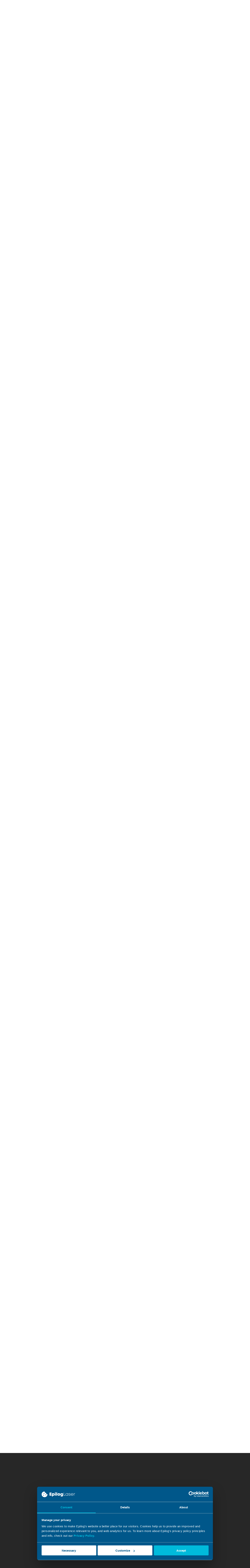

--- FILE ---
content_type: text/html; charset=UTF-8
request_url: https://www.epiloglaser.com/contact/schools-and-universities/nevada-edu/
body_size: 32126
content:
<!DOCTYPE html>
<html lang="en">
    <head>
        <meta charset="UTF-8">
<script>
var gform;gform||(document.addEventListener("gform_main_scripts_loaded",function(){gform.scriptsLoaded=!0}),document.addEventListener("gform/theme/scripts_loaded",function(){gform.themeScriptsLoaded=!0}),window.addEventListener("DOMContentLoaded",function(){gform.domLoaded=!0}),gform={domLoaded:!1,scriptsLoaded:!1,themeScriptsLoaded:!1,isFormEditor:()=>"function"==typeof InitializeEditor,callIfLoaded:function(o){return!(!gform.domLoaded||!gform.scriptsLoaded||!gform.themeScriptsLoaded&&!gform.isFormEditor()||(gform.isFormEditor()&&console.warn("The use of gform.initializeOnLoaded() is deprecated in the form editor context and will be removed in Gravity Forms 3.1."),o(),0))},initializeOnLoaded:function(o){gform.callIfLoaded(o)||(document.addEventListener("gform_main_scripts_loaded",()=>{gform.scriptsLoaded=!0,gform.callIfLoaded(o)}),document.addEventListener("gform/theme/scripts_loaded",()=>{gform.themeScriptsLoaded=!0,gform.callIfLoaded(o)}),window.addEventListener("DOMContentLoaded",()=>{gform.domLoaded=!0,gform.callIfLoaded(o)}))},hooks:{action:{},filter:{}},addAction:function(o,r,e,t){gform.addHook("action",o,r,e,t)},addFilter:function(o,r,e,t){gform.addHook("filter",o,r,e,t)},doAction:function(o){gform.doHook("action",o,arguments)},applyFilters:function(o){return gform.doHook("filter",o,arguments)},removeAction:function(o,r){gform.removeHook("action",o,r)},removeFilter:function(o,r,e){gform.removeHook("filter",o,r,e)},addHook:function(o,r,e,t,n){null==gform.hooks[o][r]&&(gform.hooks[o][r]=[]);var d=gform.hooks[o][r];null==n&&(n=r+"_"+d.length),gform.hooks[o][r].push({tag:n,callable:e,priority:t=null==t?10:t})},doHook:function(r,o,e){var t;if(e=Array.prototype.slice.call(e,1),null!=gform.hooks[r][o]&&((o=gform.hooks[r][o]).sort(function(o,r){return o.priority-r.priority}),o.forEach(function(o){"function"!=typeof(t=o.callable)&&(t=window[t]),"action"==r?t.apply(null,e):e[0]=t.apply(null,e)})),"filter"==r)return e[0]},removeHook:function(o,r,t,n){var e;null!=gform.hooks[o][r]&&(e=(e=gform.hooks[o][r]).filter(function(o,r,e){return!!(null!=n&&n!=o.tag||null!=t&&t!=o.priority)}),gform.hooks[o][r]=e)}});
</script>

        <meta name="viewport" content="width=device-width, initial-scale=1">
        <link rel="icon" href="/assets/img/favicon.png" sizes="any">
                <link rel="apple-touch-icon" href="/assets/img/apple-touch-icon.png">
                <meta name='robots' content='noindex, follow' />

	<!-- This site is optimized with the Yoast SEO plugin v26.5 - https://yoast.com/wordpress/plugins/seo/ -->
	<title>Nevada</title>
	<meta name="description" content="Epilog Laser Educational Sales in Nevada, USA." />
	<meta property="og:locale" content="en_US" />
	<meta property="og:type" content="article" />
	<meta property="og:title" content="Nevada" />
	<meta property="og:description" content="Epilog Laser Educational Sales in Nevada, USA." />
	<meta property="og:url" content="/contact/schools-and-universities/alabama-edu" />
	<meta property="og:site_name" content="Epilog Laser" />
	<meta name="twitter:card" content="summary_large_image" />
	<script type="application/ld+json" class="yoast-schema-graph">{"@context":"https://schema.org","@graph":[{"@type":"CollectionPage","@id":"https://www.epiloglaser.com/contact/schools-and-universities/nevada-edu/","url":"/contact/schools-and-universities/alabama-edu","name":"Nevada","isPartOf":{"@id":"https://www.epiloglaser.com/#website"},"description":"Epilog Laser Educational Sales in Nevada, USA.","breadcrumb":{"@id":"/contact/schools-and-universities/alabama-edu#breadcrumb"},"inLanguage":"en"},{"@type":"BreadcrumbList","@id":"/contact/schools-and-universities/alabama-edu#breadcrumb","itemListElement":[{"@type":"ListItem","position":1,"name":"Home","item":"https://www.epiloglaser.com/"},{"@type":"ListItem","position":2,"name":"Contact","item":"https://www.epiloglaser.com/contact/"},{"@type":"ListItem","position":3,"name":"Schools and Universities","item":"https://www.epiloglaser.com/contact/schools-and-universities/"},{"@type":"ListItem","position":4,"name":"Nevada"}]},{"@type":"WebSite","@id":"https://www.epiloglaser.com/#website","url":"https://www.epiloglaser.com/","name":"Epilog Laser","description":"Laser Engraving and Cutting Machine Systems","publisher":{"@id":"https://www.epiloglaser.com/#organization"},"potentialAction":[{"@type":"SearchAction","target":{"@type":"EntryPoint","urlTemplate":"https://www.epiloglaser.com/?s={search_term_string}"},"query-input":{"@type":"PropertyValueSpecification","valueRequired":true,"valueName":"search_term_string"}}],"inLanguage":"en"},{"@type":"Organization","@id":"https://www.epiloglaser.com/#organization","name":"Epilog Laser","url":"https://www.epiloglaser.com/","logo":{"@type":"ImageObject","inLanguage":"en","@id":"https://www.epiloglaser.com/#/schema/logo/image/","url":"https://www.epiloglaser.com/assets/img/epilog-logo.png","contentUrl":"https://www.epiloglaser.com/assets/img/epilog-logo.png","width":283,"height":61,"caption":"Epilog Laser"},"image":{"@id":"https://www.epiloglaser.com/#/schema/logo/image/"},"sameAs":["https://www.facebook.com/epiloglaser","https://www.youtube.com/@epiloglaser","https://www.instagram.com/epiloglaser/"]}]}</script>
	<!-- / Yoast SEO plugin. -->


<link rel='dns-prefetch' href='//kit.fontawesome.com' />
<link rel='dns-prefetch' href='//www.google.com' />

<script id="wpp-js" src="https://www.epiloglaser.com/assets/plugins/wordpress-popular-posts/assets/js/wpp.min.js?ver=7.3.6" data-sampling="1" data-sampling-rate="100" data-api-url="https://www.epiloglaser.com/wp-json/wordpress-popular-posts" data-post-id="0" data-token="9c3419cf9a" data-lang="0" data-debug="0"></script>
<link data-minify="1" rel='stylesheet' id='remodal-css' href='https://www.epiloglaser.com/assets/cache/min/1/assets/plugins/wp-google-maps-pro/lib/remodal.css?ver=1764874545' media='all' />
<link data-minify="1" rel='stylesheet' id='remodal-default-theme-css' href='https://www.epiloglaser.com/assets/cache/min/1/assets/plugins/wp-google-maps-pro/lib/remodal-default-theme.css?ver=1764874545' media='all' />
<link data-minify="1" rel='stylesheet' id='wpgmza-marker-library-dialog-css' href='https://www.epiloglaser.com/assets/cache/min/1/assets/plugins/wp-google-maps-pro/css/marker-library-dialog.css?ver=1764874545' media='all' />
<link rel='stylesheet' id='wp-block-library-css' href='https://www.epiloglaser.com/wp-includes/css/dist/block-library/style.min.css?ver=6.9' media='all' />
<style id='global-styles-inline-css'>
:root{--wp--preset--aspect-ratio--square: 1;--wp--preset--aspect-ratio--4-3: 4/3;--wp--preset--aspect-ratio--3-4: 3/4;--wp--preset--aspect-ratio--3-2: 3/2;--wp--preset--aspect-ratio--2-3: 2/3;--wp--preset--aspect-ratio--16-9: 16/9;--wp--preset--aspect-ratio--9-16: 9/16;--wp--preset--color--black: #000000;--wp--preset--color--cyan-bluish-gray: #abb8c3;--wp--preset--color--white: #ffffff;--wp--preset--color--pale-pink: #f78da7;--wp--preset--color--vivid-red: #cf2e2e;--wp--preset--color--luminous-vivid-orange: #ff6900;--wp--preset--color--luminous-vivid-amber: #fcb900;--wp--preset--color--light-green-cyan: #7bdcb5;--wp--preset--color--vivid-green-cyan: #00d084;--wp--preset--color--pale-cyan-blue: #8ed1fc;--wp--preset--color--vivid-cyan-blue: #0693e3;--wp--preset--color--vivid-purple: #9b51e0;--wp--preset--gradient--vivid-cyan-blue-to-vivid-purple: linear-gradient(135deg,rgb(6,147,227) 0%,rgb(155,81,224) 100%);--wp--preset--gradient--light-green-cyan-to-vivid-green-cyan: linear-gradient(135deg,rgb(122,220,180) 0%,rgb(0,208,130) 100%);--wp--preset--gradient--luminous-vivid-amber-to-luminous-vivid-orange: linear-gradient(135deg,rgb(252,185,0) 0%,rgb(255,105,0) 100%);--wp--preset--gradient--luminous-vivid-orange-to-vivid-red: linear-gradient(135deg,rgb(255,105,0) 0%,rgb(207,46,46) 100%);--wp--preset--gradient--very-light-gray-to-cyan-bluish-gray: linear-gradient(135deg,rgb(238,238,238) 0%,rgb(169,184,195) 100%);--wp--preset--gradient--cool-to-warm-spectrum: linear-gradient(135deg,rgb(74,234,220) 0%,rgb(151,120,209) 20%,rgb(207,42,186) 40%,rgb(238,44,130) 60%,rgb(251,105,98) 80%,rgb(254,248,76) 100%);--wp--preset--gradient--blush-light-purple: linear-gradient(135deg,rgb(255,206,236) 0%,rgb(152,150,240) 100%);--wp--preset--gradient--blush-bordeaux: linear-gradient(135deg,rgb(254,205,165) 0%,rgb(254,45,45) 50%,rgb(107,0,62) 100%);--wp--preset--gradient--luminous-dusk: linear-gradient(135deg,rgb(255,203,112) 0%,rgb(199,81,192) 50%,rgb(65,88,208) 100%);--wp--preset--gradient--pale-ocean: linear-gradient(135deg,rgb(255,245,203) 0%,rgb(182,227,212) 50%,rgb(51,167,181) 100%);--wp--preset--gradient--electric-grass: linear-gradient(135deg,rgb(202,248,128) 0%,rgb(113,206,126) 100%);--wp--preset--gradient--midnight: linear-gradient(135deg,rgb(2,3,129) 0%,rgb(40,116,252) 100%);--wp--preset--font-size--small: 13px;--wp--preset--font-size--medium: 20px;--wp--preset--font-size--large: 36px;--wp--preset--font-size--x-large: 42px;--wp--preset--spacing--20: 0.44rem;--wp--preset--spacing--30: 0.67rem;--wp--preset--spacing--40: 1rem;--wp--preset--spacing--50: 1.5rem;--wp--preset--spacing--60: 2.25rem;--wp--preset--spacing--70: 3.38rem;--wp--preset--spacing--80: 5.06rem;--wp--preset--shadow--natural: 6px 6px 9px rgba(0, 0, 0, 0.2);--wp--preset--shadow--deep: 12px 12px 50px rgba(0, 0, 0, 0.4);--wp--preset--shadow--sharp: 6px 6px 0px rgba(0, 0, 0, 0.2);--wp--preset--shadow--outlined: 6px 6px 0px -3px rgb(255, 255, 255), 6px 6px rgb(0, 0, 0);--wp--preset--shadow--crisp: 6px 6px 0px rgb(0, 0, 0);}:where(.is-layout-flex){gap: 0.5em;}:where(.is-layout-grid){gap: 0.5em;}body .is-layout-flex{display: flex;}.is-layout-flex{flex-wrap: wrap;align-items: center;}.is-layout-flex > :is(*, div){margin: 0;}body .is-layout-grid{display: grid;}.is-layout-grid > :is(*, div){margin: 0;}:where(.wp-block-columns.is-layout-flex){gap: 2em;}:where(.wp-block-columns.is-layout-grid){gap: 2em;}:where(.wp-block-post-template.is-layout-flex){gap: 1.25em;}:where(.wp-block-post-template.is-layout-grid){gap: 1.25em;}.has-black-color{color: var(--wp--preset--color--black) !important;}.has-cyan-bluish-gray-color{color: var(--wp--preset--color--cyan-bluish-gray) !important;}.has-white-color{color: var(--wp--preset--color--white) !important;}.has-pale-pink-color{color: var(--wp--preset--color--pale-pink) !important;}.has-vivid-red-color{color: var(--wp--preset--color--vivid-red) !important;}.has-luminous-vivid-orange-color{color: var(--wp--preset--color--luminous-vivid-orange) !important;}.has-luminous-vivid-amber-color{color: var(--wp--preset--color--luminous-vivid-amber) !important;}.has-light-green-cyan-color{color: var(--wp--preset--color--light-green-cyan) !important;}.has-vivid-green-cyan-color{color: var(--wp--preset--color--vivid-green-cyan) !important;}.has-pale-cyan-blue-color{color: var(--wp--preset--color--pale-cyan-blue) !important;}.has-vivid-cyan-blue-color{color: var(--wp--preset--color--vivid-cyan-blue) !important;}.has-vivid-purple-color{color: var(--wp--preset--color--vivid-purple) !important;}.has-black-background-color{background-color: var(--wp--preset--color--black) !important;}.has-cyan-bluish-gray-background-color{background-color: var(--wp--preset--color--cyan-bluish-gray) !important;}.has-white-background-color{background-color: var(--wp--preset--color--white) !important;}.has-pale-pink-background-color{background-color: var(--wp--preset--color--pale-pink) !important;}.has-vivid-red-background-color{background-color: var(--wp--preset--color--vivid-red) !important;}.has-luminous-vivid-orange-background-color{background-color: var(--wp--preset--color--luminous-vivid-orange) !important;}.has-luminous-vivid-amber-background-color{background-color: var(--wp--preset--color--luminous-vivid-amber) !important;}.has-light-green-cyan-background-color{background-color: var(--wp--preset--color--light-green-cyan) !important;}.has-vivid-green-cyan-background-color{background-color: var(--wp--preset--color--vivid-green-cyan) !important;}.has-pale-cyan-blue-background-color{background-color: var(--wp--preset--color--pale-cyan-blue) !important;}.has-vivid-cyan-blue-background-color{background-color: var(--wp--preset--color--vivid-cyan-blue) !important;}.has-vivid-purple-background-color{background-color: var(--wp--preset--color--vivid-purple) !important;}.has-black-border-color{border-color: var(--wp--preset--color--black) !important;}.has-cyan-bluish-gray-border-color{border-color: var(--wp--preset--color--cyan-bluish-gray) !important;}.has-white-border-color{border-color: var(--wp--preset--color--white) !important;}.has-pale-pink-border-color{border-color: var(--wp--preset--color--pale-pink) !important;}.has-vivid-red-border-color{border-color: var(--wp--preset--color--vivid-red) !important;}.has-luminous-vivid-orange-border-color{border-color: var(--wp--preset--color--luminous-vivid-orange) !important;}.has-luminous-vivid-amber-border-color{border-color: var(--wp--preset--color--luminous-vivid-amber) !important;}.has-light-green-cyan-border-color{border-color: var(--wp--preset--color--light-green-cyan) !important;}.has-vivid-green-cyan-border-color{border-color: var(--wp--preset--color--vivid-green-cyan) !important;}.has-pale-cyan-blue-border-color{border-color: var(--wp--preset--color--pale-cyan-blue) !important;}.has-vivid-cyan-blue-border-color{border-color: var(--wp--preset--color--vivid-cyan-blue) !important;}.has-vivid-purple-border-color{border-color: var(--wp--preset--color--vivid-purple) !important;}.has-vivid-cyan-blue-to-vivid-purple-gradient-background{background: var(--wp--preset--gradient--vivid-cyan-blue-to-vivid-purple) !important;}.has-light-green-cyan-to-vivid-green-cyan-gradient-background{background: var(--wp--preset--gradient--light-green-cyan-to-vivid-green-cyan) !important;}.has-luminous-vivid-amber-to-luminous-vivid-orange-gradient-background{background: var(--wp--preset--gradient--luminous-vivid-amber-to-luminous-vivid-orange) !important;}.has-luminous-vivid-orange-to-vivid-red-gradient-background{background: var(--wp--preset--gradient--luminous-vivid-orange-to-vivid-red) !important;}.has-very-light-gray-to-cyan-bluish-gray-gradient-background{background: var(--wp--preset--gradient--very-light-gray-to-cyan-bluish-gray) !important;}.has-cool-to-warm-spectrum-gradient-background{background: var(--wp--preset--gradient--cool-to-warm-spectrum) !important;}.has-blush-light-purple-gradient-background{background: var(--wp--preset--gradient--blush-light-purple) !important;}.has-blush-bordeaux-gradient-background{background: var(--wp--preset--gradient--blush-bordeaux) !important;}.has-luminous-dusk-gradient-background{background: var(--wp--preset--gradient--luminous-dusk) !important;}.has-pale-ocean-gradient-background{background: var(--wp--preset--gradient--pale-ocean) !important;}.has-electric-grass-gradient-background{background: var(--wp--preset--gradient--electric-grass) !important;}.has-midnight-gradient-background{background: var(--wp--preset--gradient--midnight) !important;}.has-small-font-size{font-size: var(--wp--preset--font-size--small) !important;}.has-medium-font-size{font-size: var(--wp--preset--font-size--medium) !important;}.has-large-font-size{font-size: var(--wp--preset--font-size--large) !important;}.has-x-large-font-size{font-size: var(--wp--preset--font-size--x-large) !important;}
/*# sourceURL=global-styles-inline-css */
</style>

<style id='classic-theme-styles-inline-css'>
/*! This file is auto-generated */
.wp-block-button__link{color:#fff;background-color:#32373c;border-radius:9999px;box-shadow:none;text-decoration:none;padding:calc(.667em + 2px) calc(1.333em + 2px);font-size:1.125em}.wp-block-file__button{background:#32373c;color:#fff;text-decoration:none}
/*# sourceURL=/wp-includes/css/classic-themes.min.css */
</style>
<style id='font-awesome-svg-styles-default-inline-css'>
.svg-inline--fa {
  display: inline-block;
  height: 1em;
  overflow: visible;
  vertical-align: -.125em;
}
/*# sourceURL=font-awesome-svg-styles-default-inline-css */
</style>
<link data-minify="1" rel='stylesheet' id='font-awesome-svg-styles-css' href='https://www.epiloglaser.com/assets/cache/min/1/assets/img/font-awesome/v7.0.0/css/svg-with-js.css?ver=1764874545' media='all' />
<style id='font-awesome-svg-styles-inline-css'>
   .wp-block-font-awesome-icon svg::before,
   .wp-rich-text-font-awesome-icon svg::before {content: unset;}
/*# sourceURL=font-awesome-svg-styles-inline-css */
</style>
<link data-minify="1" rel='stylesheet' id='wordpress-popular-posts-css-css' href='https://www.epiloglaser.com/assets/cache/min/1/assets/plugins/wordpress-popular-posts/assets/css/wpp.css?ver=1764874545' media='all' />
<link data-minify="1" href="https://www.epiloglaser.com/assets/cache/min/1/assets/themes/yootheme-EPILOG/css/theme.1.css?ver=1764874545" rel="stylesheet">
<link data-minify="1" href="https://www.epiloglaser.com/assets/cache/min/1/assets/themes/yootheme-EPILOG/css/custom.css?ver=1764874545" rel="stylesheet">
<script src="https://www.epiloglaser.com/wp-includes/js/jquery/jquery.min.js?ver=3.7.1" id="jquery-core-js"></script>
<script src="https://www.epiloglaser.com/wp-includes/js/jquery/jquery-migrate.min.js?ver=3.4.1" id="jquery-migrate-js"></script>
<script src="https://www.epiloglaser.com/assets/plugins/wp-google-maps-pro/lib/remodal.min.js?ver=6.9" id="remodal-js"></script>
<script id="wpgmza_data-js-extra">
var wpgmza_google_api_status = {"message":"Enqueued","code":"ENQUEUED"};
//# sourceURL=wpgmza_data-js-extra
</script>
<script data-minify="1" src="https://www.epiloglaser.com/assets/cache/min/1/assets/plugins/wp-google-maps/wpgmza_data.js?ver=1764874545" id="wpgmza_data-js"></script>
<script defer crossorigin="anonymous" src="https://kit.fontawesome.com/51f0790c8d.js" id="font-awesome-official-js"></script>
            <style id="wpp-loading-animation-styles">@-webkit-keyframes bgslide{from{background-position-x:0}to{background-position-x:-200%}}@keyframes bgslide{from{background-position-x:0}to{background-position-x:-200%}}.wpp-widget-block-placeholder,.wpp-shortcode-placeholder{margin:0 auto;width:60px;height:3px;background:#dd3737;background:linear-gradient(90deg,#dd3737 0%,#571313 10%,#dd3737 100%);background-size:200% auto;border-radius:3px;-webkit-animation:bgslide 1s infinite linear;animation:bgslide 1s infinite linear}</style>
            <link rel="alternate" hreflang="zh-CN" href="https://www.epiloglaser.com/cn/联系/学校和大学/内华达教育/" />
<link rel="alternate" hreflang="da-DK" href="https://www.epiloglaser.com/dk/kontakt/skoler-og-universiteter/nevada-edu/" />
<link rel="alternate" hreflang="en-US" href="https://www.epiloglaser.com/contact/schools-and-universities/nevada-edu/" />
<link rel="alternate" hreflang="en-AU" href="https://www.epiloglaser.com/en-au/contact/schools-and-universities/nevada-edu/" />
<link rel="alternate" hreflang="en-CA" href="https://www.epiloglaser.com/en-ca/contact/schools-and-universities/nevada-edu/" />
<link rel="alternate" hreflang="en-GB" href="https://www.epiloglaser.com/en-uk/contact/schools-and-universities/nevada-edu/" />
<link rel="alternate" hreflang="de-DE" href="https://www.epiloglaser.com/de/kontakt/schulen-und-universitaten/nevada-edu/" />
<link rel="alternate" hreflang="de-AT" href="https://www.epiloglaser.com/de-at/kontakt/schulen-und-universitaten/nevada-edu/" />
<link rel="alternate" hreflang="de-CH" href="https://www.epiloglaser.com/de-ch/kontakt/schulen-und-universitaten/nevada-edu/" />
<link rel="alternate" hreflang="fi-FI" href="https://www.epiloglaser.com/fi/yhteydenotto/koulut-ja-yliopistot/nevada-edu/" />
<link rel="alternate" hreflang="fr-FR" href="https://www.epiloglaser.com/fr/contact/ecoles-et-universites/nevada-edu/" />
<link rel="alternate" hreflang="fr-BE" href="https://www.epiloglaser.com/fr-be/contact/ecoles-et-universites/nevada-edu/" />
<link rel="alternate" hreflang="fr-LU" href="https://www.epiloglaser.com/fr-lu/contact/ecoles-et-universites/nevada-edu/" />
<link rel="alternate" hreflang="id-ID" href="https://www.epiloglaser.com/id/kontak/sekolah-dan-universitas/nevada-edu/" />
<link rel="alternate" hreflang="it-IT" href="https://www.epiloglaser.com/it/contatti/scuole-e-universita/nevada-edu/" />
<link rel="alternate" hreflang="ja-JP" href="https://www.epiloglaser.com/jp/お問い合わせ/学校と大学/nevada-edu/" />
<link rel="alternate" hreflang="nb-NO" href="https://www.epiloglaser.com/no/kontakt/skoler-og-universiteter/nevada-edu/" />
<link rel="alternate" hreflang="pl-PL" href="https://www.epiloglaser.com/pl/kontakt/szkoly-i-uczelnie-wyzsze/nevada-edu/" />
<link rel="alternate" hreflang="pt-PT" href="https://www.epiloglaser.com/pt/contacto/escolas-e-universidades/nevada-edu/" />
<link rel="alternate" hreflang="ro-RO" href="https://www.epiloglaser.com/ro/contact/scoli-si-universitati/nevada-edu/" />
<link rel="alternate" hreflang="es-ES" href="https://www.epiloglaser.com/es/contacto/escuelas-y-universidades/nevada-edu/" />
<link rel="alternate" hreflang="es-CO" href="https://www.epiloglaser.com/es-co/contacto/escuelas-y-universidades/nevada-edu/" />
<link rel="alternate" hreflang="es-MX" href="https://www.epiloglaser.com/es-mx/contacto/escuelas-y-universidades/nevada-edu/" />
<link rel="alternate" hreflang="sv-SE" href="https://www.epiloglaser.com/se/kontakt/skolor-och-universitet/nevada-edu/" />
<link rel="alternate" hreflang="x-default" href="https://www.epiloglaser.com/contact/schools-and-universities/nevada-edu/" />
<script src="https://www.epiloglaser.com/assets/themes/yootheme/vendor/assets/uikit/dist/js/uikit.min.js?ver=4.5.32"></script>
<script src="https://www.epiloglaser.com/assets/themes/yootheme/vendor/assets/uikit/dist/js/uikit-icons-devstack.min.js?ver=4.5.32"></script>
<script data-minify="1" src="https://www.epiloglaser.com/assets/cache/min/1/assets/themes/yootheme/js/theme.js?ver=1764874545"></script>
<script>window.yootheme ||= {}; var $theme = yootheme.theme = {"i18n":{"close":{"label":"Close","0":"yootheme"},"totop":{"label":"Back to top","0":"yootheme"},"marker":{"label":"Open","0":"yootheme"},"navbarToggleIcon":{"label":"Open menu","0":"yootheme"},"paginationPrevious":{"label":"Previous page","0":"yootheme"},"paginationNext":{"label":"Next page","0":"yootheme"},"searchIcon":{"toggle":"Open Search","submit":"Submit Search"},"slider":{"next":"Next slide","previous":"Previous slide","slideX":"Slide %s","slideLabel":"%s of %s"},"slideshow":{"next":"Next slide","previous":"Previous slide","slideX":"Slide %s","slideLabel":"%s of %s"},"lightboxPanel":{"next":"Next slide","previous":"Previous slide","slideLabel":"%s of %s","close":"Close"}}};</script>
<!-- Google Tag Manager -->
<script>(function(w,d,s,l,i){w[l]=w[l]||[];w[l].push({'gtm.start':
new Date().getTime(),event:'gtm.js'});var f=d.getElementsByTagName(s)[0],
j=d.createElement(s),dl=l!='dataLayer'?'&l='+l:'';j.async=true;j.src=
'https://www.googletagmanager.com/gtm.js?id='+i+dl;f.parentNode.insertBefore(j,f);
})(window,document,'script','dataLayer','GTM-M6CHQC3');</script>
<!-- End Google Tag Manager -->
<script>
/* Cookie Functions */
function getCookie(name) {
 const nameEQ = `${name}=`;
 const spli = document.cookie.split(';');
 for (let char of spli) {
  char = char.trim();
  if (char.startsWith(nameEQ)) {
   return char.substring(nameEQ.length);
  }
 }
 return "";
}
function setCookie(name, value, days) {
 const date = new Date();
 let cookie = `${name}=${value};path=/`;
 if (days) {
  date.setTime(date.getTime() + (days * 24 * 60 * 60 * 1000));
  cookie += `;expires=${date.toUTCString()}`;
 }
 document.cookie = cookie;
}
/* Lead and Page Reference Cookies */
const currentURL = window.location.href;
const currentLead = currentURL.replaceAll('_', ' ').split('?=');
const currentReference = currentURL.split('/').filter(e => e).slice(-1);
function setLeadCookie() {
 if (currentLead[1]) {
  setCookie("epilog-lead", currentLead[1]);
 }
}
function setRefCookie() {
 setCookie("epilog-page", currentReference);
}
function checkCookies() {
 const lead = getCookie("epilog-lead");
 const ref = getCookie("epilog-page");
 const leadInputs = [
  '#input_11_25', '#input_13_25', '#input_14_25', '#input_18_25',
  '#input_20_25', '#input_21_25', '#input_22_25', '#input_23_25',
  '#input_24_25', '#input_25_25', '#input_26_25', '#input_27_25',
  '#input_28_25', '#input_29_25', '#input_34_25', '#input_36_25', '#input_42_25'
 ];
 const refInputs = [
  '#input_11_26', '#input_13_26', '#input_14_26', '#input_18_26',
  '#input_20_26', '#input_21_26', '#input_22_26', '#input_23_26',
  '#input_24_26', '#input_25_26', '#input_26_26', '#input_27_26',
  '#input_28_26', '#input_29_26', '#input_34_26', '#input_36_26', '#input_42_26'
 ];
 if (lead) {
  leadInputs.forEach(id => jQuery(id).append(lead));
 }
 if (ref) {
  refInputs.forEach(id => jQuery(id).append(ref));
 }
}
function checkLead() {
 if (currentURL.includes("?=")) {
  setLeadCookie();
 }
 if (jQuery('#g-request-form').length) {
  checkCookies();
 }
}
function checkPage() {
 jQuery('a[href$="/contact/request-information/"]').on('click', () => setRefCookie());
}
/* Grid Images - Sample Club */
function wrapConsecutiveImages() {
 jQuery(".contentImage").nextAll(".contentImage").addClass('gridImage')
  .after('</div>').prevAll(".contentImage").addClass('gridImage')
  .parent().addClass("gridImagesWrapper");
 jQuery(".gridImagesWrapper br").remove();
}
function convertImages() {
 jQuery('.quickNavContent img, .storyContent img').each(function() {
  const $this = jQuery(this);
  const associatedCopy = $this.parent().prev('p').text();
  $this.addClass('uk-transition-scale-up uk-transition-opaque')
   .wrap(`<a href="${$this.attr('src')}" class="contentImage uk-inline-clip uk-transition-toggle"></a>`)
   .after('<div class="uk-transition-fade uk-position-cover"></div><div class="uk-position-center uk-transition-fade uk-button uk-button-primary uk-border-pill"><i class="imgIcon fas fa-search-plus"></i></div>')
   .parent().attr('data-caption', associatedCopy);
 });
 wrapConsecutiveImages();
}

/* Quick Navigation */
function setQuickNav() {
  jQuery('.quickNavContent h2').each(function(i) {
    const stepNum = i + 1;
    const linkName = jQuery(this).attr('id');
    const idNameRaw = linkName.replace(/-/g, " ").replace(/_/g, "-");
    const idName = idNameRaw.split(' ').map(word => word.charAt(0).toUpperCase() + word.slice(1).toLowerCase()).join(' ');
    jQuery('.quickNavDropdown, .quickNavDropdown-lower')
      .append(`<li><a href="#${linkName}" uk-scroll="offset: 150" class="ep-nav-link" data-ep-label="${idName}">${stepNum}. ${idName}</a></li>`);
  });
}
/* Buy Buttons */
function activateBuyButtons() {
 jQuery('.ep-select-switcher').find('option:eq(0)').prop('selected', true);
 jQuery('.ep-select-switcher').on('change', function() {
  const $this = jQuery(this);
  const buyURL = $this.find('option:selected').val();
  const $link = $this.next('.ep-select-switcher-link');
  if (buyURL) {
   $link.attr("href", buyURL).addClass('buy-active');
  } else {
   $link.attr("href", "").removeClass('buy-active');
  }
 });
}
/* International Date Formats */
function setIntDateFormat() {
 const lang = document.documentElement.lang;
 const dmyArr = ['de-AT', 'en-AU', 'fr-BE', 'de-CH', 'es-CO', 'de-DE', 'da-DK', 'es-ES', 'fi-FI', 'fr-FR', 'id-ID', 'it-IT', 'fr-LU', 'es-MX', 'nl', 'nb-NO', 'pl-PL', 'pt-PT', 'ro-RO', 'en-GB'];
 const ymdArr = ['zh-CN', 'ja-JP', 'sv-SE'];
 jQuery('.int-date').each(function() {
  const $this = jQuery(this);
  const theDate = $this.text();
  function updateDateFormat(inputDate, format) {
   const date = new Date(inputDate);
   if (isNaN(date)) return;
   const day = date.getDate().toString().padStart(2, "0");
   const month = (date.getMonth() + 1).toString().padStart(2, "0");
   const year = date.getFullYear();
   let result = format.replace("mm", month).replace("dd", day);
   result = result.replace("yyyy", year).replace("yy", year.toString().slice(-2));
   $this.html(result).fadeIn();
  }
  if (dmyArr.includes(lang)) {
   updateDateFormat(theDate, 'dd/mm/yy');
  } else if (ymdArr.includes(lang)) {
   updateDateFormat(theDate, 'yy/mm/dd');
  } else {
   $this.fadeIn();
  }
 });
}
/* Mobile Accordion Menu */
function setMobile() {
 jQuery('.mobile-nav-toggle').each(function() {
  if (!jQuery(this).find('.fa-chevron-down').length) {
   jQuery(this).append('<i class="fas fa-chevron-down mobile-nav-icon"></i>');
  }
 }).on('click', function() {
  const $this = jQuery(this);
  const $content = $this.next('.mobile-nav-content');
  const isActive = $content.hasClass('active');
  jQuery('.mobile-nav-content').removeClass('active');
  jQuery('.mobile-nav-toggle').removeClass('active');
  if (!isActive) {
   $content.addClass('active');
   $this.addClass('active');
  }
 });
}
/* A/B Testing for CTA Buttons */
function abTest() {
 jQuery('#ctaWrapper').addClass('animate-in');
 jQuery('#mobileCtaWrapper').addClass('animate-in');
}
/* Popup Logic */
function handlePopup(selector, cookieName) {
 const $popup = jQuery(selector);
 const $cookieButtons = $popup.find('.ep-event-cookie');
 const popupCookie = getCookie(cookieName);
 if ($popup.length && !popupCookie) {
  setTimeout(() => $popup.addClass('active'), 3000);
 }
 function closePopup(callback) {
  if ($popup.length) {
   $popup.css({
    transition: 'opacity 0.3s ease-out, transform 0.3s ease-out',
    transform: 'translateX(450px)'
   }).fadeOut(300, function() {
    $popup.addClass('closed').removeClass('active').css({
     display: 'none',
     opacity: '',
     transform: '',
     transition: ''
    });
    setCookie(cookieName, 'true');
    if (callback) callback();
   });
  }
 }
 if ($cookieButtons.length) {
  $cookieButtons.on('click', (e) => {
   e.preventDefault();
   const $button = jQuery(e.currentTarget);
   const href = $button.attr('href') && $button.attr('href') !== '#' ? $button.attr('href') : null;
   closePopup(href ? () => {
    window.location.href = href;
   } : null);
  });
 }
}
/* Banner Logic */
function handleBanner() {
 const $banners = jQuery('.custom-banner');
 const $closeBanners = jQuery('.close-banner');
 const $counters = jQuery('.myCounter');
 const bannerCookie = getCookie('banner_dismissed');
 if ($banners.length && bannerCookie) {
  $banners.addClass('hidden');
  return;
 }
 if ($banners.length) {
  $banners.addClass('active');
 }
 if ($closeBanners.length) {
  $closeBanners.on('click', (e) => {
   e.preventDefault();
   $banners.each(function() {
    const $banner = jQuery(this);
    $banner
     .removeClass('active')
     .addClass('closing');
    setTimeout(() => {
     $banner
      .removeClass('closing')
      .addClass('hidden');
     setCookie('banner_dismissed', 'true', 7);
    }, 300);
   });
  });
 }
}

/* EP STICKY NAVIGATOR – GLOBAL, REUSABLE, NO CONFLICTS */
document.addEventListener('DOMContentLoaded', () => {
  document.querySelectorAll('.ep-sticky-nav').forEach(container => {
    const label = container.querySelector('.ep-nav-label');
    const links = container.querySelectorAll('.ep-nav-link');
    const dropdown = UIkit.dropdown(container.querySelector('.ep-nav-drop'));
    if (!label || links.length === 0) return;
    links.forEach(link => {
      link.addEventListener('click', () => {
        const iconEl = link.querySelector('i');
        const icon = iconEl ? iconEl.outerHTML + ' ' : '';
        const text = link.dataset.epLabel;
        label.innerHTML = `${icon}${text}`;
        dropdown.hide();
      });
    });
    let ticking = false;
    const updateOnScroll = () => {
      if (ticking) return;
      ticking = true;
      requestAnimationFrame(() => {
        const fromTop = window.scrollY + 150;
        for (let i = links.length - 1; i >= 0; i--) {
          const id = links[i].getAttribute('href').substring(1);
          const el = document.getElementById(id);
          if (el && el.offsetTop <= fromTop) {
            const iconEl = links[i].querySelector('i');
            const icon = iconEl ? iconEl.outerHTML + ' ' : '';
            const text = links[i].dataset.epLabel;
            label.innerHTML = `${icon}${text}`;
            break;
          }
        }
        ticking = false;
      });
    };
    window.addEventListener('scroll', updateOnScroll);
    updateOnScroll();
  });
});

jQuery(document).ready(function($) {
	// POPUP - START
 const currentPath = window.location.pathname;
 const glassPath = '/how-it-works/applications/glass-etching/';
 const signagePath = '/how-it-works/applications/signage-laser/';
 //const tumblerPath = '/how-it-works/applications/COMING_SOON/';
 const promoPath = '/how-it-works/applications/promotional-products/';
 const industrialPaths = ['/how-it-works/applications/marking-automotive-parts-with-fiber-laser-machines/', '/how-it-works/applications/barcode-engraving-system/', '/how-it-works/applications/laser-marking-data-plates-id-tags-and-name-plates/', '/how-it-works/applications/creating-uid-labels-with-a-laser-machine/'];
 const classPath = '/contact/events/laser-master-class/';
	
 if (currentPath === glassPath) {
  handlePopup('#glass-etching-popup', 'glass_etching_popup_dismissed');
 } else if (currentPath === signagePath) {
  handlePopup('#signage-popup', 'signage_popup_dismissed');
  //} else if (currentPath === tumblerPath) {
  //handlePopup('#tumbler-popup', 'tumbler_popup_dismissed');
 } else if (currentPath === promoPath) {
  handlePopup('#promo-popup', 'promo_popup_dismissed');
 } else if (industrialPaths.includes(currentPath)) {
  handlePopup('#industrial-popup', 'industrial_popup_dismissed');	 
 } else if (currentPath.startsWith(classPath)) {
	 // No Popup
 } else {
  handlePopup('#custom-popup', 'popup_dismissed');
 }
// POPUP - END	
 handleBanner();
 abTest();
 setMobile();
 $('.ep-checkboxes input').each(function() {
  $(this).next('label').andSelf().wrapAll("<div class='ep-checkBoxes path'></div>");
  $(this).after('<svg viewBox="0 0 21 21" class="epCheckBox"><path d="M5,10.75 L8.5,14.25 L19.4,2.3 C18.8333333,1.43333333 18.0333333,1 17,1 L4,1 C2.35,1 1,2.35 1,4 L1,17 C1,18.65 2.35,20 4,20 L17,20 C18.65,20 20,18.65 20,17 L20,7.99769186"></path></svg>');
 });
 if ($('.quickNavContent').length) {
  setQuickNav();
  convertImages();
  if (typeof UIkit !== 'undefined') {
   UIkit.lightbox('.quickNavContent', { toggle: '.contentImage' });
  }
 }
 if ($('.storyContent').length) {
  convertImages();
  if (typeof UIkit !== 'undefined') {
   UIkit.lightbox('.storyContent', { toggle: '.contentImage' });
  }
 }
 activateBuyButtons();
 if ($('.int-date').length) {
  setIntDateFormat();
 }
 window.addEventListener('CookiebotOnAccept', function(e) {
  if (Cookiebot.consent.marketing) {
   checkLead();
   checkPage();
  }
 }, false);
 let scrollPosition;
 jQuery(document).on('click', '.gform_wrapper input[type="submit"], .gform_wrapper .gform_next_button, .gform_wrapper .gform_previous_button', function() {
  scrollPosition = jQuery(window).scrollTop();
  jQuery('.epilog-icon-wrapper').addClass('active');
 });
 jQuery(document).on('gform_post_render', function(e, form_id, current_page) {
  setTimeout(() => {
   jQuery('.gform_ajax_spinner').remove();
   jQuery('.epilog-icon-wrapper').removeClass('active');
   jQuery('#gform_wrapper_' + form_id + ' :input').blur();
   if (scrollPosition !== undefined) {
    jQuery(window).scrollTop(scrollPosition);
   }
  }, 50);
 });
 jQuery(document).on('gform_confirmation_loaded', function(e, form_id) {
  jQuery('.epilog-icon-wrapper').removeClass('active');
  jQuery('#gform_wrapper_' + form_id + ' :input').blur();
  if (scrollPosition !== undefined) {
   jQuery(window).scrollTop(scrollPosition);
  }
 });
 jQuery(document).on('gform_ajax_error', function(e, form_id, error) {
  jQuery('.epilog-icon-wrapper').removeClass('active');
  jQuery('#gform_wrapper_' + form_id + ' :input').blur();
  if (scrollPosition !== undefined) {
   jQuery(window).scrollTop(scrollPosition);
  }
 });
});
</script>    <link data-minify="1" rel='stylesheet' id='gform_basic-css' href='https://www.epiloglaser.com/assets/cache/min/1/assets/plugins/gravityforms/assets/css/dist/basic.min.css?ver=1764874545' media='all' />
<link rel='stylesheet' id='gform_theme_components-css' href='https://www.epiloglaser.com/assets/plugins/gravityforms/assets/css/dist/theme-components.min.css?ver=2.9.23.2' media='all' />
<link rel='stylesheet' id='gform_theme-css' href='https://www.epiloglaser.com/assets/plugins/gravityforms/assets/css/dist/theme.min.css?ver=2.9.23.2' media='all' />
<meta name="generator" content="WP Rocket 3.20.2" data-wpr-features="wpr_defer_js wpr_minify_js wpr_image_dimensions wpr_minify_css wpr_preload_links wpr_desktop" /></head>
    <body class="archive category category-nevada-edu category-339 wp-theme-yootheme wp-child-theme-yootheme-EPILOG ">

        <!-- Google Tag Manager (noscript) -->
<noscript><iframe src="https://www.googletagmanager.com/ns.html?id=GTM-M6CHQC3"
height="0" width="0" style="display:none;visibility:hidden"></iframe></noscript>
<!-- End Google Tag Manager (noscript) -->

        <div data-rocket-location-hash="f16e700f90a200cefc576ea95686d271" class="uk-hidden-visually uk-notification uk-notification-top-left uk-width-auto">
            <div data-rocket-location-hash="a4ebbd40bcd989087f1b4682dad55de7" class="uk-notification-message">
                <a href="#tm-main" class="uk-link-reset">Skip to main content</a>
            </div>
        </div>

        
        
        <div data-rocket-location-hash="9c887d8582b3ecf05a1229bf9ed593ac" class="tm-page">

                        



<header data-rocket-location-hash="e909d893bfba1754346e3536380ce8b4" class="tm-header-mobile uk-hidden@m">
	
	    <div data-rocket-location-hash="2c9757bcb1336b98c11774f2a53f42da" class="uk-container uk-container-expand tm-toolbar">
            </div>
    

        <div data-rocket-location-hash="4e083452ed884d8b46425eae3dec3a7c" uk-sticky cls-active="uk-navbar-sticky" sel-target=".uk-navbar-container">
    
        <div class="uk-navbar-container">

            <div class="uk-container uk-container-expand">
                <nav class="uk-navbar" uk-navbar="{&quot;align&quot;:&quot;left&quot;,&quot;container&quot;:&quot;.tm-header-mobile &gt; [uk-sticky]&quot;,&quot;boundary&quot;:&quot;.tm-header-mobile .uk-navbar-container&quot;}">

                                        <div class="uk-navbar-left ">

                                                    <a href="https://www.epiloglaser.com/" aria-label="Back to home" class="uk-logo uk-navbar-item">
    <picture>
<source type="image/webp" srcset="/assets/themes/yootheme/cache/46/epilog-logo_mobile-46e6c3ad.webp 100w" sizes="(min-width: 100px) 100px">
<img alt="Epilog Laser engraving and cutting systems logo" loading="eager" src="/assets/themes/yootheme/cache/7f/epilog-logo_mobile-7fe57d95.png" width="100" height="22">
</picture><picture>
<source type="image/webp" srcset="/assets/themes/yootheme/cache/b6/epilog-logo_mobile-white-b611d402.webp 100w" sizes="(min-width: 100px) 100px">
<img class="uk-logo-inverse" alt="Epilog Laser engraving and cutting systems logo" loading="eager" src="/assets/themes/yootheme/cache/4b/epilog-logo_mobile-white-4b8f0fff.png" width="100" height="22">
</picture></a>                        
                        
                        
                    </div>
                    
                    
                                        <div class="uk-navbar-right">

                                                    
<div class="uk-navbar-item widget widget_builderwidget" id="builderwidget-19">

    
    <div class="uk-grid tm-grid-expand uk-child-width-1-1 uk-grid-margin">
<div class="uk-width-1-1">
    
        
            
            
            
                
                    <div><div class="uk-flex uk-flex-middle uk-flex-right">   
    <div class="uk-position-relative uk-margin-small-right">
        <a href="#" class="uk-flex uk-flex-middle" uk-toggle="target: #phone-dropdown_mobile">
            <i class="fas fa-mobile-alt uk-margin-small-right"></i>            
        </a>
        <div id="phone-dropdown_mobile" class="uk-card-default uk-card-small uk-padding-small" uk-drop="pos: bottom-right; animation: slide-top; animate-out: true; duration: 300; stretch: x;">
			<div id="swap_mobile-main-menu_phone-dropdown" class="SL_swap">
            <ul class="uk-nav uk-dropdown-nav">
                <li class="uk-nav-header">Sales</li>
                <li>
                    <a href="tel:+13032771188" class="uk-flex uk-flex-between uk-flex-middle">
                        <span>(+1) 303-277-1188</span>
                        <i class="fas fa-phone"></i>
                    </a>
                </li>
                <li class="uk-nav-divider"></li>
                <li><a href="mailto:sales@epiloglaser.com" class="uk-flex uk-flex-between uk-flex-middle"><span>sales@epiloglaser.com</span>
                        <i class="fas fa-envelope"></i></a></li>
                <li class="uk-nav-divider"></li>
                <li>
                    <a href="/contact/request-information/" class="uk-flex uk-flex-between uk-flex-middle">
                        <span>Request Info</span>
                        <i class="fas fa-arrow-right"></i>
                    </a>
                </li>
				<li class="uk-nav-divider"></li>
                <li class="uk-nav-header">Support</li>
                <li>
                    <a href="https://support.epiloglaser.com/submit-ticket/" class="uk-flex uk-flex-between uk-flex-middle" target="_blank">
                        <span>Submit a Ticket</span>
                        <i class="fas fa-cogs"></i>
                    </a>
                </li> 
            </ul>
			</div>	
        </div>
    </div>
        <div>
        <a id="swap_language-switcher" class="SL_swap uk-flex uk-flex-right uk-margin-small-right" href="#language-switcher" uk-toggle><i class="flag en-us_flag"></i></a>
        <div id="language-switcher" class="uk-flex-top" uk-modal>
            <div class="uk-modal-dialog uk-margin-auto-vertical">
                <div class="uk-grid-collapse" uk-grid>
                    <div class="uk-width-1-1 uk-width-auto@m">
                        <ul class="uk-tab-left region-switcher" uk-tab="connect: #component-tab-left; animation: uk-animation-fade">
                            <li><a href="#">North America</a></li>
                            <li><a href="#">Latin America</a></li>
                            <li><a href="#">Europe</a></li>
                            <li><a href="#">Asia</a></li>
                        </ul>
                    </div>
                    <div class="uk-width-1-1 uk-width-expand@m uk-padding-remove uk-height-large uk-position-relative">
                        <button class="uk-modal-close-default" type="button" uk-close></button>
                        <ul id="component-tab-left" class="uk-switcher sl_norewrite">
                                                            <li><ul id="LS-North-America" class="uk-padding uk-list ls-region">
                                    <li><a hreflang="en-US" href="https://www.epiloglaser.com/contact/schools-and-universities/nevada-edu/"><i class="flag en-us_flag"></i>English (US)</a></li><li><a hreflang="en-CA" href="https://www.epiloglaser.com/en-ca/contact/schools-and-universities/nevada-edu/"><i class="flag en-ca_flag"></i>Canada</a></li>                                </ul></li>
                                                            <li><ul id="LS-Latin-America" class="uk-padding uk-list ls-region">
                                    <li><a hreflang="es-CO" href="https://www.epiloglaser.com/es-co/contacto/escuelas-y-universidades/nevada-edu/"><i class="flag es-co_flag"></i>Colombia</a></li><li><a hreflang="es-MX" href="https://www.epiloglaser.com/es-mx/contacto/escuelas-y-universidades/nevada-edu/"><i class="flag es-mx_flag"></i>Méjico</a></li>                                </ul></li>
                                                            <li><ul id="LS-Europe" class="uk-padding uk-list ls-region">
                                    <li><a hreflang="en-GB" href="https://www.epiloglaser.com/en-uk/contact/schools-and-universities/nevada-edu/"><i class="flag en-uk_flag"></i>United Kingdom</a></li><li><a hreflang="da-DK" href="https://www.epiloglaser.com/dk/kontakt/skoler-og-universiteter/nevada-edu/"><i class="flag dk_flag"></i>Dansk</a></li><li><a hreflang="fi-FI" href="https://www.epiloglaser.com/fi/yhteydenotto/koulut-ja-yliopistot/nevada-edu/"><i class="flag fi_flag"></i>Suomi</a></li><li><a hreflang="fr-FR" href="https://www.epiloglaser.com/fr/contact/ecoles-et-universites/nevada-edu/"><i class="flag fr_flag"></i>Français (FR)</a></li><li><a hreflang="fr-BE" href="https://www.epiloglaser.com/fr-be/contact/ecoles-et-universites/nevada-edu/"><i class="flag fr-be_flag"></i>België (FR)</a></li><li><a hreflang="fr-LU" href="https://www.epiloglaser.com/fr-lu/contact/ecoles-et-universites/nevada-edu/"><i class="flag fr-lu_flag"></i>Luxembourg</a></li><li><a hreflang="de-DE" href="https://www.epiloglaser.com/de/kontakt/schulen-und-universitaten/nevada-edu/"><i class="flag de_flag"></i>Deutsche (DE)</a></li><li><a hreflang="de-AT" href="https://www.epiloglaser.com/de-at/kontakt/schulen-und-universitaten/nevada-edu/"><i class="flag de-at_flag"></i>Österreich</a></li><li><a hreflang="de-CH" href="https://www.epiloglaser.com/de-ch/kontakt/schulen-und-universitaten/nevada-edu/"><i class="flag de-ch_flag"></i>Schweiz</a></li><li><a hreflang="it-IT" href="https://www.epiloglaser.com/it/contatti/scuole-e-universita/nevada-edu/"><i class="flag it_flag"></i>Italiano</a></li><li><a hreflang="nb-NO" href="https://www.epiloglaser.com/no/kontakt/skoler-og-universiteter/nevada-edu/"><i class="flag no_flag"></i>Norsk</a></li><li><a hreflang="pl-PL" href="https://www.epiloglaser.com/pl/kontakt/szkoly-i-uczelnie-wyzsze/nevada-edu/"><i class="flag pl_flag"></i>Polskie</a></li><li><a hreflang="pt-PT" href="https://www.epiloglaser.com/pt/contacto/escolas-e-universidades/nevada-edu/"><i class="flag pt_flag"></i>Português</a></li><li><a hreflang="ro-RO" href="https://www.epiloglaser.com/ro/contact/scoli-si-universitati/nevada-edu/"><i class="flag ro_flag"></i>Română</a></li><li><a hreflang="es-ES" href="https://www.epiloglaser.com/es/contacto/escuelas-y-universidades/nevada-edu/"><i class="flag es_flag"></i>España</a></li><li><a hreflang="sv-SE" href="https://www.epiloglaser.com/se/kontakt/skolor-och-universitet/nevada-edu/"><i class="flag se_flag"></i>Svenska</a></li>                                </ul></li>
                                                            <li><ul id="LS-Asia" class="uk-padding uk-list ls-region">
                                    <li><a hreflang="en-AU" href="https://www.epiloglaser.com/en-au/contact/schools-and-universities/nevada-edu/"><i class="flag en-au_flag"></i>Australia</a></li><li><a hreflang="zh-CN" href="https://www.epiloglaser.com/cn/联系/学校和大学/内华达教育/"><i class="flag cn_flag"></i>中文</a></li><li><a hreflang="id-ID" href="https://www.epiloglaser.com/id/kontak/sekolah-dan-universitas/nevada-edu/"><i class="flag id_flag"></i>bahasa Indonesia</a></li><li><a hreflang="ja-JP" href="https://www.epiloglaser.com/jp/お問い合わせ/学校と大学/nevada-edu/"><i class="flag jp_flag"></i>日本語</a></li>                                </ul></li>
                                                    </ul>
                    </div>
                </div>
            </div>
        </div>
    </div>
    
</div></div>
                
            
        
    
</div></div>
</div>
                        
                                                    <a uk-toggle href="#tm-dialog-mobile" class="uk-navbar-toggle uk-navbar-toggle-animate">

        
        <div uk-navbar-toggle-icon></div>

        
    </a>                        
                    </div>
                    
                </nav>
            </div>

        </div>

        </div>
    



    
    
        <div data-rocket-location-hash="33f83a3df94d15d2d98f77cf26609281" id="tm-dialog-mobile" class="uk-dropbar uk-dropbar-right" uk-drop="{&quot;clsDrop&quot;:&quot;uk-dropbar&quot;,&quot;flip&quot;:&quot;false&quot;,&quot;container&quot;:&quot;.tm-header-mobile &gt; [uk-sticky]&quot;,&quot;target-y&quot;:&quot;.tm-header-mobile .uk-navbar-container&quot;,&quot;mode&quot;:&quot;click&quot;,&quot;target-x&quot;:&quot;.tm-header-mobile .uk-navbar-container&quot;,&quot;stretch&quot;:true,&quot;pos&quot;:&quot;bottom-right&quot;,&quot;bgScroll&quot;:&quot;false&quot;,&quot;animation&quot;:&quot;slide-right&quot;,&quot;animateOut&quot;:true,&quot;duration&quot;:300,&quot;toggle&quot;:&quot;false&quot;}">

        <div class="tm-height-min-1-1 uk-flex uk-flex-column">

            
                        <div class="uk-margin-auto-bottom">
                
<div class="uk-grid uk-child-width-1-1" uk-grid>    <div>
<div class="uk-panel widget widget_search" id="search-2">

    
    

    <form id="search-1" action="https://www.epiloglaser.com" method="get" role="search" class="uk-search uk-search-default uk-width-1-1"><input name="s" placeholder="Search" required aria-label="Search" type="search" class="uk-search-input"><button uk-search-icon class="uk-search-icon-flip" type="submit"></button></form>
    

</div>
</div>    <div>
<div class="uk-panel widget widget_builderwidget" id="builderwidget-23">

    
    <div class="uk-grid tm-grid-expand uk-child-width-1-1 uk-grid-margin">
<div class="uk-width-1-1">
    
        
            
            
            
                
                    <div><div id="mobileCtaWrapper">
    <a href="https://www.epiloglaser.com/contact/request-pricing/" class="uk-button uk-button-primary uk-width-1-1">       
        Request Pricing       
    </a>
</div></div>
                
            
        
    
</div></div>
</div>
</div>    <div>
<div class="uk-panel widget widget_builderwidget" id="builderwidget-17">

    
    <div class="uk-grid tm-grid-expand uk-child-width-1-1 uk-grid-margin">
<div class="uk-width-1-1@m">
    
        
            
            
            
                
                    
<div class="mobile-nav-toggle" id="toggle-section-1">        Laser Machines    </div><div class="uk-panel mobile-nav-content uk-margin" id="mobile-nav_laser-machines"><div class="uk-grid tm-grid-expand uk-child-width-1-1 uk-grid-margin">
<div class="uk-width-1-1@m">
    
        
            
            
            
                
                    
<div>
    
    
        
        <ul class="uk-margin-remove-bottom uk-nav uk-nav-default">                                <li class="el-item ">
<a class="el-link" href="https://www.epiloglaser.com/laser-machines/product-line/">
    
        
                    Product Line        
    
</a></li>
                                            <li class="el-item ">
<a class="el-link" href="https://www.epiloglaser.com/laser-machines/fusion-pro-laser-series/">
    
        
                    Fusion Pro Lasers        
    
</a></li>
                                            <li class="el-item ">
<a class="el-link" href="https://www.epiloglaser.com/laser-machines/fusion-edge-laser-cutter-engraver/">
    
        
                    Fusion Edge Lasers        
    
</a></li>
                                            <li class="el-item ">
<a class="el-link" href="https://www.epiloglaser.com/laser-machines/fusion-maker-laser-cutter-engraver/">
    
        
                    Fusion Maker Lasers        
    
</a></li>
                                            <li class="el-item ">
<a class="el-link" href="https://www.epiloglaser.com/laser-machines/fusion-galvo-metal-marking-machine/">
    
        
                    Fusion Galvo Lasers        
    
</a></li>
                            </ul>
        
    
    
</div>
<div class="uk-nav-header uk-margin-small-bottom uk-margin">        Features & More     </div>
<div>
    
    
        
        <ul class="uk-margin-remove-bottom uk-nav uk-nav-default">                                <li class="el-item ">
<a class="el-link" href="https://www.epiloglaser.com/laser-machines/laser-features/">
    
        
                    Laser Features        
    
</a></li>
                            </ul>
        
    
    
</div>
<div class="SL_hide">
    
    
        
        <ul class="uk-margin-remove-bottom uk-nav uk-nav-default">                                <li class="el-item ">
<a class="el-link" href="https://www.epiloglaser.com/how-it-works/financing/">
    
        
                    Financing Opportunities        
    
</a></li>
                            </ul>
        
    
    
</div>
<div class="SL_de">
    
    
        
        <ul class="uk-margin-remove-bottom uk-nav uk-nav-default">                                <li class="el-item ">
<a class="el-link" href="/trade-in">
    
        
                    Trade In        
    
</a></li>
                            </ul>
        
    
    
</div>
<div class="uk-nav-header uk-margin-small-bottom uk-margin">        Start Your Journey    </div>
<div>
    
    
        
        <ul class="uk-margin-remove-bottom uk-nav uk-nav-default">                                <li class="el-item ">
<a class="el-link" href="https://www.epiloglaser.com/contact/worldwide/">
    
        
                    Find a Distributor        
    
</a></li>
                            </ul>
        
    
    
</div>
<div class="SL_hide">
    
    
        
        <ul class="uk-margin-remove-bottom uk-nav uk-nav-default">                                <li class="el-item ">
<a class="el-link" href="https://shop.epiloglaser.com/collections/epilog-laser-engraving-and-cutting-systems">
    
        
                    Shop Fusion Maker/Galvo        
    
</a></li>
                                            <li class="el-item ">
<a class="el-link" href="https://www.epiloglaser.com/laser-machines/preowned-machines/">
    
        
                    Shop Preowned        
    
</a></li>
                                            <li class="el-item ">
<a class="el-link" href="/contact/get-an-estimate/">
    
        
                    Get an Estimate        
    
</a></li>
                            </ul>
        
    
    
</div>
                
            
        
    
</div></div></div>
<div class="mobile-nav-toggle" id="toggle-section-2">        Discover    </div><div class="uk-panel mobile-nav-content uk-margin" id="mobile-nav_discover"><div class="uk-grid tm-grid-expand uk-child-width-1-1 uk-grid-margin">
<div class="uk-width-1-1@m">
    
        
            
            
            
                
                    
<div class="uk-nav-header uk-margin-small-bottom uk-margin">        Industry / Applications    </div>
<div>
    
    
        
        <ul class="uk-margin-remove-bottom uk-nav uk-nav-default">                                <li class="el-item ">
<a class="el-link" href="/how-it-works/applications/award-engraving/">
    
        
                    Awards & Trophies        
    
</a></li>
                                            <li class="el-item ">
<a class="el-link" href="/how-it-works/applications/barcode-engraving-system/">
    
        
                    Barcodes        
    
</a></li>
                                            <li class="el-item ">
<a class="el-link" href="/how-it-works/applications/education/">
    
        
                    Education/Schools        
    
</a></li>
                                            <li class="el-item ">
<a class="el-link" href="/how-it-works/applications/promotional-products/">
    
        
                    Promotional Products        
    
</a></li>
                                            <li class="el-item ">
<a class="el-link" href="/how-it-works/applications/signage-laser/">
    
        
                    Signage        
    
</a></li>
                                            <li class="el-item ">
<a class="el-link" href="/how-it-works/applications/">
    
        
                    View More...        
    
</a></li>
                            </ul>
        
    
    
</div>
<div class="uk-nav-header uk-margin-small-bottom uk-margin">        Materials    </div>
<div>
    
    
        
        <ul class="uk-margin-remove-bottom uk-nav uk-nav-default">                                <li class="el-item ">
<a class="el-link" href="/how-it-works/applications/laser-cutting-acrylic/">
    
        
                    Acrylic        
    
</a></li>
                                            <li class="el-item ">
<a class="el-link" href="/how-it-works/applications/glass-etching/">
    
        
                    Glass        
    
</a></li>
                                            <li class="el-item ">
<a class="el-link" href="/how-it-works/applications/laser-engraving-leather/">
    
        
                    Leather        
    
</a></li>
                                            <li class="el-item ">
<a class="el-link" href="/how-it-works/applications/plastic-marking-machine/">
    
        
                    Plastic        
    
</a></li>
                                            <li class="el-item ">
<a class="el-link" href="/how-it-works/applications/wood-engraving/">
    
        
                    Wood        
    
</a></li>
                                            <li class="el-item ">
<a class="el-link" href="/how-it-works/applications/">
    
        
                    View More...        
    
</a></li>
                            </ul>
        
    
    
</div>
<div class="uk-nav-header uk-margin-small-bottom uk-margin">        Material Guides    </div>
<div>
    
    
        
        <ul class="uk-margin-remove-bottom uk-nav uk-nav-default">                                <li class="el-item ">
<a class="el-link" href="/how-it-works/applications-lab/">
    
        
                    Applications Testing        
    
</a></li>
                                            <li class="el-item ">
<a class="el-link" href="/how-it-works/laser-material-compatibility/">
    
        
                    Material Compatibility        
    
</a></li>
                            </ul>
        
    
    
</div>
<div class="uk-nav-header uk-margin-small-bottom uk-margin">        Why Epilog?    </div>
<div>
    
    
        
        <ul class="uk-margin-remove-bottom uk-nav uk-nav-default">                                <li class="el-item ">
<a class="el-link" href="/company/why-choose-epilog-laser/">
    
        
                    Why Epilog?        
    
</a></li>
                                            <li class="el-item ">
<a class="el-link" href="/how-it-works/customer-spotlights/">
    
        
                    Customer Spotlight        
    
</a></li>
                                            <li class="el-item ">
<a class="el-link" href="/how-it-works/testimonials/">
    
        
                    Testimonials        
    
</a></li>
                            </ul>
        
    
    
</div>
                
            
        
    
</div></div></div>
<div class="mobile-nav-toggle" id="toggle-section-3">        Resources    </div><div class="uk-panel mobile-nav-content uk-margin" id="mobile-nav_resources"><div class="uk-grid tm-grid-expand uk-child-width-1-1 uk-grid-margin">
<div class="uk-width-1-1@m">
    
        
            
            
            
                
                    
<div class="uk-nav-header uk-margin-small-bottom uk-margin">        Laser Basics    </div>
<div>
    
    
        
        <ul class="uk-margin-remove-bottom uk-nav uk-nav-default">                                <li class="el-item ">
<a class="el-link" href="https://www.epiloglaser.com/how-it-works/laser-engraving/">
    
        
                    Laser Engraving        
    
</a></li>
                                            <li class="el-item ">
<a class="el-link" href="https://www.epiloglaser.com/how-it-works/laser-marking-metal/">
    
        
                    Laser Marking Metal        
    
</a></li>
                                            <li class="el-item ">
<a class="el-link" href="https://www.epiloglaser.com/how-it-works/laser-cutting/">
    
        
                    Laser Cutting Machines        
    
</a></li>
                                            <li class="el-item ">
<a class="el-link" href="https://www.epiloglaser.com/laser-machines/co2-laser-systems/">
    
        
                    CO<sub>2</sub> Laser Machines        
    
</a></li>
                                            <li class="el-item ">
<a class="el-link" href="https://www.epiloglaser.com/laser-machines/fiber-laser-systems/">
    
        
                    Fiber Laser Machines        
    
</a></li>
                            </ul>
        
    
    
</div>
<div class="uk-nav-header uk-margin-small-bottom uk-margin">        Events    </div>
<div>
    
    
        
        <ul class="uk-margin-remove-bottom uk-nav uk-nav-default">                                <li class="el-item ">
<a class="el-link" href="/contact/events/">
    
        
                    Trade Shows & Events        
    
</a></li>
                                            <li class="el-item ">
<a class="el-link" href="/contact/events/laser-master-class/">
    
        
                    Master Classes        
    
</a></li>
                            </ul>
        
    
    
</div>
<div class="uk-nav-header uk-margin-small-bottom uk-margin">        Industry Links    </div>
<div>
    
    
        
        <ul class="uk-margin-remove-bottom uk-nav uk-nav-default">                                <li class="el-item ">
<a class="el-link" href="https://www.epiloglaser.com/resources/material-suppliers/">
    
        
                    Material Suppliers        
    
</a></li>
                                            <li class="el-item ">
<a class="el-link" href="https://www.epiloglaser.com/resources/equipment-and-software/">
    
        
                    Equipment and Software        
    
</a></li>
                                            <li class="el-item ">
<a class="el-link" href="https://www.epiloglaser.com/resources/publications-and-forums/">
    
        
                    Publications and Forums        
    
</a></li>
                                            <li class="el-item ">
<a class="el-link" href="https://www.epiloglaser.com/resources/services/">
    
        
                    Custom Laser Services        
    
</a></li>
                            </ul>
        
    
    
</div>
<div class="uk-nav-header uk-margin-small-bottom uk-margin">        Have Questions?    </div>
<div>
    
    
        
        <ul class="uk-margin-remove-bottom uk-nav uk-nav-default">                                <li class="el-item ">
<a class="el-link" href="https://www.epiloglaser.com/how-it-works/faq/">
    
        
                    FAQs        
    
</a></li>
                                            <li class="el-item ">
<a class="el-link" href="https://www.epiloglaser.com/how-it-works/faq/what-you-need-for-your-laser/">
    
        
                    What do I need?        
    
</a></li>
                                            <li class="el-item ">
<a class="el-link" href="https://www.epiloglaser.com/how-it-works/start-a-laser-engraving-business/">
    
        
                    How to Start a Laser Business        
    
</a></li>
                                            <li class="el-item ">
<a class="el-link" href="https://www.epiloglaser.com/company/blog/">
    
        
                    Blog        
    
</a></li>
                                            <li class="el-item ">
<a class="el-link" href="https://www.epiloglaser.com/contact/request-demo/">
    
        
                    Request a Demo        
    
</a></li>
                            </ul>
        
    
    
</div>
                
            
        
    
</div></div></div>
<div class="mobile-nav-toggle" id="toggle-section-4">        Support    </div><div class="uk-panel mobile-nav-content uk-margin" id="mobile-nav_support"><div class="uk-grid tm-grid-expand uk-child-width-1-1 uk-grid-margin">
<div class="uk-width-1-1@m">
    
        
            
            
            
                
                    
<div class="uk-nav-header uk-margin-small-bottom uk-margin">        Support + Service    </div>
<div>
    
    
        
        <ul class="uk-margin-remove-bottom uk-nav uk-nav-default">                                <li class="el-item ">
<a class="el-link" href="https://www.epiloglaser.com/support/">
    
        
                    Support Center        
    
</a></li>
                                            <li class="el-item ">
<a class="el-link" href="https://support.epiloglaser.com/submit-ticket/">
    
        
                    Submit a Ticket        
    
</a></li>
                                            <li class="el-item ">
<a class="el-link" href="https://shop.epiloglaser.com/collections/parts-and-accessories">
    
        
                    Shop Parts & Accessories        
    
</a></li>
                                            <li class="el-item ">
<a class="el-link" href="https://support.epiloglaser.com/process/" target="_blank">
    
        
                    Support Process        
    
</a></li>
                            </ul>
        
    
    
</div>
<div class="uk-nav-header uk-margin-small-bottom uk-margin">        Support Resources    </div>
<div>
    
    
        
        <ul class="uk-margin-remove-bottom uk-nav uk-nav-default">                                <li class="el-item ">
<a class="el-link" href="https://www.epiloglaser.com/support/laser-manuals/">
    
        
                    Owner's Manuals        
    
</a></li>
                                            <li class="el-item ">
<a class="el-link" href="https://www.epiloglaser.com/support/drivers/">
    
        
                    Software & Firmware Updates        
    
</a></li>
                                            <li class="el-item ">
<a class="el-link" href="/register/">
    
        
                    Register Your Machine        
    
</a></li>
                                            <li class="el-item ">
<a class="el-link" href="https://support.epiloglaser.com/training/">
    
        
                    Training        
    
</a></li>
                                            <li class="el-item ">
<a class="el-link" href="https://www.epiloglaser.com/laser-machines/legacy-systems/">
    
        
                    Legacy Systems        
    
</a></li>
                            </ul>
        
    
    
</div>
                
            
        
    
</div></div></div>
<div class="mobile-nav-toggle" id="toggle-section-4">        Contact    </div><div class="uk-panel mobile-nav-content uk-margin" id="mobile-nav_contact"><div class="uk-grid tm-grid-expand uk-child-width-1-1 uk-grid-margin">
<div class="uk-width-1-1@m">
    
        
            
            
            
                
                    
<div class="uk-nav-header uk-margin-small-bottom uk-margin">        Company    </div>
<div id="swap_mobile-main-menu_contact-block" class="SL_swap">
    
    
        
        <ul class="uk-margin-remove-bottom uk-nav uk-nav-default">                                <li class="el-item ">
<a class="el-link" href="/company/an-american-company/">
    
        
                    An American Company        
    
</a></li>
                                            <li class="el-item ">
<a class="el-link" href="/company/about-epilog-laser/">
    
        
                    About Epilog Laser        
    
</a></li>
                                            <li class="el-item ">
<a class="el-link" href="/company/careers/">
    
        
                    Careers        
    
</a></li>
                                            <li class="el-item ">
<a class="el-link" href="/contact/worldwide/">
    
        
                    Worldwide Distributors        
    
</a></li>
                                            <li class="el-item ">
<a class="el-link" href="/contact/us-distributors/">
    
        
                    US Distributors        
    
</a></li>
                                            <li class="el-item ">
<a class="el-link" href="/contact/schools-and-universities/">
    
        
                    Education Distributors        
    
</a></li>
                                            <li class="el-item ">
<a class="el-link" href="/contact/government-laser-sales/">
    
        
                    Government Sales        
    
</a></li>
                            </ul>
        
    
    
</div>
<div class="uk-nav-header uk-margin-small-bottom uk-margin">        Contact    </div>
<div>
    
    
        
        <ul class="uk-margin-remove-bottom uk-nav uk-nav-default">                                <li class="el-item ">
<a class="el-link" href="/contact/contact-us/">
    
        
                    Contact Us        
    
</a></li>
                                            <li class="el-item ">
<a class="el-link" href="https://www.epiloglaser.com/contact/request-information/">
    
        
                    Request Brochure/Pricing        
    
</a></li>
                            </ul>
        
    
    
</div>
<div class="SL_hide">
    
    
        
        <ul class="uk-margin-remove-bottom uk-nav uk-nav-default">                                <li class="el-item ">
<a class="el-link" href="https://www.epiloglaser.com/contact/request-demo/">
    
        
                    Schedule a Demo        
    
</a></li>
                            </ul>
        
    
    
</div>
<div class="uk-margin">
    
    
        
        
<a class="el-content uk-width-1-1 uk-button uk-button-secondary" href="/contact/worldwide/">
    
        Locate Your Rep    
    
</a>


        
    
    
</div>

                
            
        
    
</div></div></div>
                
            
        
    
</div></div>
</div>
</div></div>            </div>
            
                        <div class="uk-grid-margin">
                
<div class="uk-panel widget widget_builderwidget" id="builderwidget-18">

    
    <div class="uk-grid tm-grid-expand uk-child-width-1-1 uk-grid-margin">
<div class="uk-width-1-1">
    
        
            
            
            
                
                    
<div class="uk-margin uk-text-center" uk-scrollspy="target: [uk-scrollspy-class];">    <ul class="uk-child-width-auto uk-grid-small uk-flex-inline uk-flex-middle" uk-grid>
            <li class="el-item">
<a class="el-link uk-icon-link" href="https://www.facebook.com/epiloglaser" aria-label="Epilog Facebook" rel="noreferrer"><span uk-icon="icon: facebook;"></span></a></li>
            <li class="el-item">
<a class="el-link uk-icon-link" href="https://www.instagram.com/epiloglaser/" aria-label="Epilog Instagram" rel="noreferrer"><span uk-icon="icon: instagram;"></span></a></li>
            <li class="el-item">
<a class="el-link uk-icon-link" href="https://x.com/epiloglaser" aria-label="Epilog on X" rel="noreferrer"><span uk-icon="icon: x;"></span></a></li>
            <li class="el-item">
<a class="el-link uk-icon-link" href="https://www.youtube.com/@epiloglaser" aria-label="Epilog Youtube" rel="noreferrer"><span uk-icon="icon: youtube;"></span></a></li>
            <li class="el-item">
<a class="el-link uk-icon-link" href="https://www.linkedin.com/company/epilog" aria-label="Epilog on Linkedin" rel="noreferrer"><span uk-icon="icon: linkedin;"></span></a></li>
    
    </ul></div>
                
            
        
    
</div></div>
</div>
            </div>
            
        </div>

    </div>
    

</header>


<div data-rocket-location-hash="5d172fe05e556f13d4eff30beec5c33e" class="tm-toolbar tm-toolbar-default SL_hide uk-visible@m">
    <div data-rocket-location-hash="5f2f37927a35b7564574cd7755414b7f" class="uk-container uk-flex uk-flex-middle uk-container-expand uk-flex-center">

                <div>
            <div class="uk-grid-medium uk-child-width-auto uk-flex-middle" uk-grid="margin: uk-margin-small-top">

                                                
                
            </div>
        </div>
        
        
    </div>
</div>

<header data-rocket-location-hash="87800788c5801644041275057cd307be" class="tm-header uk-visible@m">



        <div data-rocket-location-hash="200a1dd57d99c99b4b0c3518f9cf31e5" uk-sticky media="@m" cls-active="uk-navbar-sticky" sel-target=".uk-navbar-container">
    
        <div class="uk-navbar-container">

            <div class="uk-container">
                <nav class="uk-navbar" uk-navbar="{&quot;align&quot;:&quot;left&quot;,&quot;container&quot;:&quot;.tm-header &gt; [uk-sticky]&quot;,&quot;boundary&quot;:&quot;.tm-header .uk-navbar-container&quot;}">

                                        <div class="uk-navbar-left ">

                                                    <a href="https://www.epiloglaser.com/" aria-label="Back to home" class="uk-logo uk-navbar-item">
    <picture>
<source type="image/webp" srcset="/assets/themes/yootheme/cache/97/epilog-logo-97f05c2b.webp 180w, /assets/themes/yootheme/cache/ec/epilog-logo-ec1d6950.webp 212w, /assets/themes/yootheme/cache/42/epilog-logo-4275f8c1.webp 213w" sizes="(min-width: 180px) 180px">
<img alt="Epilog Laser engraving and cutting systems logo" loading="eager" src="/assets/themes/yootheme/cache/8b/epilog-logo-8b7ab6bf.png" width="180" height="39">
</picture><picture>
<source type="image/webp" srcset="/assets/themes/yootheme/cache/68/epilog-logo_white-681ef28d.webp 180w, /assets/themes/yootheme/cache/49/epilog-logo_white-49d5d1ce.webp 281w, /assets/themes/yootheme/cache/60/epilog-logo_white-601d653c.webp 282w" sizes="(min-width: 180px) 180px">
<img class="uk-logo-inverse" alt="Epilog Laser engraving and cutting systems logo" loading="eager" src="/assets/themes/yootheme/cache/67/epilog-logo_white-6707886a.png" width="180" height="39">
</picture></a>                        
                        
                        
                    </div>
                    
                                        <div class="uk-navbar-center">

                        
                                                    
<ul class="uk-navbar-nav" uk-scrollspy-nav="closest: li; scroll: true; target: &gt; * &gt; a[href];">
    
	<li class="menu-item menu-item-type-custom menu-item-object-custom menu-item-has-children uk-parent"><a role="button">Laser Machines</a>
	<div class="uk-drop uk-navbar-dropdown" mode="hover" pos="bottom-left" stretch="x" boundary=".tm-header .uk-navbar"><div class="uk-grid tm-grid-expand uk-grid-column-collapse uk-grid-margin" uk-grid>
<div class="uk-grid-item-match uk-width-1-4@m">
        <div class="uk-tile-muted uk-tile  uk-tile-xsmall">    
        
            
            
            
                
                    
<nav class="uk-margin-remove-bottom">
    
    
        
        <ul class="uk-margin-remove-bottom uk-nav uk-nav-default uk-nav-divider">                                <li class="el-item ">
<a class="el-link" href="/laser-machines/product-line/">
    
        
                    Product Line        
    
</a></li>
                                            <li class="el-item ">
<a class="el-link" href="/laser-machines/laser-features/">
    
        
                    Laser Features        
    
</a></li>
                            </ul>
        
    
    
</nav><hr class="SL_hide uk-margin-remove-vertical">
<nav class="SL_hide">
    
    
        
        <ul class="uk-margin-remove-bottom uk-nav uk-nav-default uk-nav-divider">                                <li class="el-item ">
<a class="el-link" href="/how-it-works/financing/">
    
        
                    Financing Opportunities        
    
</a></li>
                                            <li class="el-item ">
<a class="el-link" href="https://shop.epiloglaser.com/collections/epilog-laser-engraving-and-cutting-systems" target="_blank">
    
        
                    Shop Fusion Maker/Galvo        
    
</a></li>
                                            <li class="el-item ">
<a class="el-link" href="/laser-machines/preowned-machines/">
    
        
                    Shop Preowned        
    
</a></li>
                            </ul>
        
    
    
</nav><hr class="SL_de uk-margin-remove-vertical">
<nav class="SL_de">
    
    
        
        <ul class="uk-margin-remove-bottom uk-nav uk-nav-default uk-nav-divider">                                <li class="el-item ">
<a class="el-link" href="/trade-in">
    
        
                    Trade In        
    
</a></li>
                            </ul>
        
    
    
</nav>
<div id="swap_header_estimate-button" class="sl_swap uk-margin">
    
    
        
        
<a class="el-content uk-width-1-1 uk-button uk-button-primary" href="/contact/get-an-estimate/">
    
        Get an Estimate    
    
</a>


        
    
    
</div>

                
            
        
        </div>    
</div>
<div class="uk-grid-item-match uk-width-3-4@m">
        <div class="uk-tile-default uk-tile  uk-tile-xsmall uk-flex uk-flex-middle">    
        
            
            
                        <div class="uk-panel uk-width-1-1">            
                
                    
<div class="uk-margin uk-text-center">
    
        <div class="uk-grid uk-child-width-1-4 uk-grid-column-collapse uk-grid-row-small uk-grid-match" uk-grid>                <div>
<div class="el-item uk-flex uk-flex-column">
        <a class="uk-flex-1 uk-panel uk-transition-toggle uk-margin-remove-first-child uk-link-toggle" href="/laser-machines/fusion-pro-laser-series/">    
        
            
                
            
            
                                

        <div class="uk-inline-clip">    
                <img src="/assets/themes/yootheme/cache/7a/fusion-pro-24-36-48-group-7a110fcb.webp" srcset="/assets/themes/yootheme/cache/7a/fusion-pro-24-36-48-group-7a110fcb.webp 400w, /assets/themes/yootheme/cache/f0/fusion-pro-24-36-48-group-f0aafcf6.webp 768w, /assets/themes/yootheme/cache/67/fusion-pro-24-36-48-group-675974de.webp 800w" sizes="(min-width: 400px) 400px" width="400" height="250" alt="Fusion Pro laser machines" loading="eager" class="el-image uk-transition-scale-up uk-transition-opaque">        
        
        </div>    
                
                
                    

        
                <div class="el-title uk-margin-top uk-margin-remove-bottom">                        <span class="uk-link"><span class="uk-text-bold">Fusion</span>Pro</span>                    </div>        
                <div class="el-meta uk-text-meta">Industrial Series</div>        
    
        
        
                <div class="el-content uk-panel uk-margin-top"><div class="ep-pill-small uk-flex-center uk-grid-xsmall" uk-grid="">
    <div><div class="silver">CO2</div>
    </div>
    <div><div class="copper">Fiber</div>
    </div>
    <div><div class="gold">Dual</div></div>
</div></div>        
        
        

                
                
            
        
        </a>    
</div></div>
                <div>
<div class="el-item uk-flex uk-flex-column">
        <a class="uk-flex-1 uk-panel uk-transition-toggle uk-margin-remove-first-child uk-link-toggle" href="/laser-machines/fusion-edge-laser-cutter-engraver/">    
        
            
                
            
            
                                

        <div class="uk-inline-clip">    
                <img src="/assets/themes/yootheme/cache/63/fusion-edge-12-24-36-group-63582bc6.webp" srcset="/assets/themes/yootheme/cache/63/fusion-edge-12-24-36-group-63582bc6.webp 400w, /assets/themes/yootheme/cache/e9/fusion-edge-12-24-36-group-e9e3d8fb.webp 768w, /assets/themes/yootheme/cache/7e/fusion-edge-12-24-36-group-7e1050d3.webp 800w" sizes="(min-width: 400px) 400px" width="400" height="250" alt="fusion edge laser machines" loading="eager" class="el-image uk-transition-scale-up uk-transition-opaque">        
        
        </div>    
                
                
                    

        
                <div class="el-title uk-margin-top uk-margin-remove-bottom">                        <span class="uk-link"><span class="uk-text-bold">Fusion</span>Edge</span>                    </div>        
                <div class="el-meta uk-text-meta">Business Series</div>        
    
        
        
                <div class="el-content uk-panel uk-margin-top"><div class="ep-pill-small uk-flex-center uk-grid-xsmall" uk-grid="">
    <div><div class="silver">CO2</div>
    </div>
    <div><div class="copper">Fiber</div>
    </div>    
</div></div>        
        
        

                
                
            
        
        </a>    
</div></div>
                <div>
<div class="el-item uk-flex uk-flex-column">
        <a class="uk-flex-1 uk-panel uk-transition-toggle uk-margin-remove-first-child uk-link-toggle" href="/laser-machines/fusion-maker-laser-cutter-engraver/">    
        
            
                
            
            
                                

        <div class="uk-inline-clip">    
                <img src="/assets/themes/yootheme/cache/d4/fusion-maker-12-24-36-group-d4041a1a.webp" srcset="/assets/themes/yootheme/cache/d4/fusion-maker-12-24-36-group-d4041a1a.webp 400w, /assets/themes/yootheme/cache/5e/fusion-maker-12-24-36-group-5ebfe927.webp 768w, /assets/themes/yootheme/cache/c9/fusion-maker-12-24-36-group-c94c610f.webp 800w" sizes="(min-width: 400px) 400px" width="400" height="250" alt="fusion maker laser machines" loading="eager" class="el-image uk-transition-scale-up uk-transition-opaque">        
        
        </div>    
                
                
                    

        
                <div class="el-title uk-margin-top uk-margin-remove-bottom">                        <span class="uk-link"><span class="uk-text-bold">Fusion</span>Maker</span>                    </div>        
                <div class="el-meta uk-text-meta">Starter Series</div>        
    
        
        
                <div class="el-content uk-panel uk-margin-top"><div class="ep-pill-small uk-flex-center uk-grid-xsmall" uk-grid="">
    <div><div class="silver">CO2</div>
    </div>       
</div></div>        
        
        

                
                
            
        
        </a>    
</div></div>
                <div>
<div class="el-item uk-flex uk-flex-column">
        <a class="uk-flex-1 uk-panel uk-transition-toggle uk-margin-remove-first-child uk-link-toggle" href="/laser-machines/fusion-galvo-metal-marking-machine/">    
        
            
                
            
            
                                

        <div class="uk-inline-clip">    
                <img src="/assets/themes/yootheme/cache/82/fusion-galvo-group-82c11b70.webp" srcset="/assets/themes/yootheme/cache/82/fusion-galvo-group-82c11b70.webp 400w, /assets/themes/yootheme/cache/08/fusion-galvo-group-087ae84d.webp 768w, /assets/themes/yootheme/cache/9f/fusion-galvo-group-9f896065.webp 800w" sizes="(min-width: 400px) 400px" width="400" height="250" alt="Fusion Galvo laser machine" loading="eager" class="el-image uk-transition-scale-up uk-transition-opaque">        
        
        </div>    
                
                
                    

        
                <div class="el-title uk-margin-top uk-margin-remove-bottom">                        <span class="uk-link"><span class="uk-text-bold">Fusion</span>Galvo</span>                    </div>        
                <div class="el-meta uk-text-meta">Metal Marking</div>        
    
        
        
                <div class="el-content uk-panel uk-margin-top"><div class="ep-pill-small uk-flex-center uk-grid-xsmall" uk-grid="">    
    <div><div class="copper">Fiber</div>
    </div>    
</div></div>        
        
        

                
                
            
        
        </a>    
</div></div>
                </div>
    
</div>
                
                        </div>            
        
        </div>    
</div></div></div></li>
	<li class="menu-item menu-item-type-custom menu-item-object-custom menu-item-has-children uk-parent"><a role="button">Discover</a>
	<div class="uk-drop uk-navbar-dropdown" mode="hover" pos="bottom-left" stretch="x" boundary=".tm-header .uk-navbar"><div class="uk-grid tm-grid-expand uk-grid-column-collapse uk-grid-margin" uk-grid>
<div class="uk-grid-item-match uk-width-1-2@s uk-width-1-4@m">
        <div class="uk-tile-muted uk-tile  uk-tile-xsmall">    
        
            
            
            
                
                    
<div class="uk-text-large uk-font-tertiary uk-margin">        <a class="el-link uk-link-heading" href="/how-it-works/applications/">Industry / Applications</a>    </div>
<div>
    
    
        
        <ul class="uk-margin-remove-bottom uk-nav uk-nav-default uk-nav-divider">                                <li class="el-item ">
<a class="el-link" href="/how-it-works/applications/award-engraving/">
    
        
                    Awards & Trophies        
    
</a></li>
                                            <li class="el-item ">
<a class="el-link" href="/how-it-works/applications/barcode-engraving-system/">
    
        
                    Barcodes        
    
</a></li>
                                            <li class="el-item ">
<a class="el-link" href="/how-it-works/applications/education/">
    
        
                    Education/Schools        
    
</a></li>
                                            <li class="el-item ">
<a class="el-link" href="/how-it-works/applications/promotional-products/">
    
        
                    Promotional Products        
    
</a></li>
                                            <li class="el-item ">
<a class="el-link" href="/how-it-works/applications/signage-laser/">
    
        
                    Signage        
    
</a></li>
                                            <li class="el-item ">
<a class="el-link" href="/how-it-works/applications/">
    
        
                    View More...        
    
</a></li>
                            </ul>
        
    
    
</div>
                
            
        
        </div>    
</div>
<div class="uk-grid-item-match uk-width-1-2@s uk-width-1-4@m">
        <div class="uk-tile-default uk-tile  uk-tile-xsmall">    
        
            
            
            
                
                    
<div class="uk-text-large uk-font-tertiary uk-margin">        <a class="el-link uk-link-heading" href="/how-it-works/applications/">Materials</a>    </div>
<div>
    
    
        
        <ul class="uk-margin-remove-bottom uk-nav uk-nav-default uk-nav-divider">                                <li class="el-item ">
<a class="el-link" href="/how-it-works/applications/laser-cutting-acrylic/">
    
        
                    Acrylic        
    
</a></li>
                                            <li class="el-item ">
<a class="el-link" href="/how-it-works/applications/glass-etching/">
    
        
                    Glass        
    
</a></li>
                                            <li class="el-item ">
<a class="el-link" href="/how-it-works/applications/laser-engraving-leather/">
    
        
                    Leather        
    
</a></li>
                                            <li class="el-item ">
<a class="el-link" href="/how-it-works/applications/plastic-marking-machine/">
    
        
                    Plastic        
    
</a></li>
                                            <li class="el-item ">
<a class="el-link" href="/how-it-works/applications/wood-engraving/">
    
        
                    Wood        
    
</a></li>
                                            <li class="el-item ">
<a class="el-link" href="/how-it-works/applications/">
    
        
                    View More...        
    
</a></li>
                            </ul>
        
    
    
</div>
                
            
        
        </div>    
</div>
<div class="uk-grid-item-match uk-width-1-2@s uk-width-1-4@m">
        <div class="uk-tile-muted uk-tile  uk-tile-xsmall">    
        
            
            
            
                
                    
<div class="uk-text-large uk-font-tertiary uk-margin">        <a class="el-link uk-link-heading" href="/how-it-works/applications-lab/">Material Guides</a>    </div>
<div>
    
    
        
        <ul class="uk-margin-remove-bottom uk-nav uk-nav-default uk-nav-divider">                                <li class="el-item ">
<a class="el-link" href="/how-it-works/applications-lab/">
    
        
                    Applications Testing        
    
</a></li>
                                            <li class="el-item ">
<a class="el-link" href="/how-it-works/laser-material-compatibility/">
    
        
                    Material Compatibility        
    
</a></li>
                            </ul>
        
    
    
</div><hr>
<div class="uk-text-large uk-font-tertiary uk-margin">        <a class="el-link uk-link-heading" href="/company/why-choose-epilog-laser/">Why Epilog?</a>    </div>
<div>
    
    
        
        <ul class="uk-margin-remove-bottom uk-nav uk-nav-default uk-nav-divider">                                <li class="el-item ">
<a class="el-link" href="/how-it-works/customer-spotlights/">
    
        
                    Customer Spotlight        
    
</a></li>
                                            <li class="el-item ">
<a class="el-link" href="/how-it-works/testimonials/">
    
        
                    Testimonials        
    
</a></li>
                            </ul>
        
    
    
</div>
                
            
        
        </div>    
</div>
<div class="uk-width-1-2@s uk-width-1-4@m">
    
        
            
            
            
                
                    
<div class="uk-margin-remove-vertical">
        <img src="/assets/themes/yootheme/cache/26/pillow-sample-club-mega-menu-2606a305.webp" srcset="/assets/themes/yootheme/cache/26/pillow-sample-club-mega-menu-2606a305.webp 600w" sizes="(min-width: 600px) 600px" width="600" height="300" class="el-image" alt loading="lazy">    
    
</div>
<div class="uk-padding-xsmall uk-margin-remove-vertical uk-width-large">
        <a class="uk-display-block uk-panel uk-tile-default uk-padding-small uk-margin-remove-first-child uk-link-toggle" href="/resources/sample-club/">    
        
            
                
            
            
                                                
                
                    

        
                <div class="el-title uk-h4 uk-font-tertiary uk-margin-remove-top uk-margin-remove-bottom">                        <span class="uk-link-heading">Laser Projects</span>                    </div>        
                <div class="el-meta uk-text-meta">Sample Club</div>        
    
        
        
        
        
                <div class="uk-margin-top"><div class="el-link uk-button uk-button-primary  uk-width-1-1">View All</div></div>        

                
                
            
        
        </a>    
</div>
                
            
        
    
</div></div></div></li>
	<li class="menu-item menu-item-type-custom menu-item-object-custom menu-item-has-children uk-parent"><a role="button">Resources</a>
	<div class="uk-drop uk-navbar-dropdown" mode="hover" pos="bottom-left" stretch="x" boundary=".tm-header .uk-navbar"><div class="uk-grid tm-grid-expand uk-grid-column-collapse uk-grid-row-small uk-grid-margin-small" uk-grid>
<div class="uk-grid-item-match uk-width-1-2@s uk-width-1-4@m">
        <div class="uk-tile-muted uk-tile  uk-tile-xsmall">    
        
            
            
            
                
                    
<div class="uk-h4 uk-font-tertiary">        <a class="el-link uk-link-heading" href="/how-it-works/laser-engraving/">Laser Basics</a>    </div>
<div>
    
    
        
        <ul class="uk-margin-remove-bottom uk-nav uk-nav-default uk-nav-divider">                                <li class="el-item ">
<a class="el-link" href="/how-it-works/laser-engraving/">
    
        
                    Laser Engraving        
    
</a></li>
                                            <li class="el-item ">
<a class="el-link" href="/how-it-works/laser-marking-metal/">
    
        
                    Laser Marking Metal        
    
</a></li>
                                            <li class="el-item ">
<a class="el-link" href="/how-it-works/laser-cutting/">
    
        
                    Laser Cutting Machines        
    
</a></li>
                                            <li class="el-item ">
<a class="el-link" href="/laser-machines/co2-laser-systems/">
    
        
                    CO<sub>2</sub> Laser Machines        
    
</a></li>
                                            <li class="el-item ">
<a class="el-link" href="/laser-machines/fiber-laser-systems/">
    
        
                    Fiber Laser Machines        
    
</a></li>
                            </ul>
        
    
    
</div>
                
            
        
        </div>    
</div>
<div class="uk-grid-item-match uk-width-1-2@s uk-width-1-4@m">
        <div class="uk-tile-default uk-tile uk-padding-remove">    
        
            
            
            
                
                    
<div class="uk-margin">
        <img src="/assets/themes/yootheme/cache/6e/james-6e495992.webp" srcset="/assets/themes/yootheme/cache/b3/james-b3873745.webp 768w, /assets/themes/yootheme/cache/6e/james-6e495992.webp 800w, /assets/themes/yootheme/cache/73/james-738f052d.webp 972w" sizes="(min-width: 800px) 800px" width="800" height="400" class="el-image" alt="James with wine bottle" loading="lazy">    
    
</div>
<div class="uk-h4 uk-font-tertiary uk-padding uk-padding-remove-top uk-padding-remove-bottom uk-margin-small">        <a class="el-link uk-link-heading" href="/contact/events/">Events</a>    </div>
<div class="uk-padding uk-padding-remove-top uk-padding-remove-bottom">
    
    
        
        <ul class="uk-margin-remove-bottom uk-nav uk-nav-default uk-nav-divider">                                <li class="el-item ">
<a class="el-link" href="/contact/events/">
    
        
                    Trade Shows & Events        
    
</a></li>
                                            <li class="el-item ">
<a class="el-link" href="/contact/events/laser-master-class/">
    
        
                    Laser Master Classes        
    
</a></li>
                            </ul>
        
    
    
</div>
                
            
        
        </div>    
</div>
<div class="uk-grid-item-match uk-width-1-2@s uk-width-1-4@m">
        <div class="uk-tile-muted uk-tile  uk-tile-xsmall">    
        
            
            
            
                
                    
<div class="uk-h4 uk-font-tertiary">        <a class="el-link uk-link-heading" href="/resources/material-suppliers/">Industry Links</a>    </div>
<div>
    
    
        
        <ul class="uk-margin-remove-bottom uk-nav uk-nav-default uk-nav-divider">                                <li class="el-item ">
<a class="el-link" href="/resources/material-suppliers/">
    
        
                    Material Suppliers        
    
</a></li>
                                            <li class="el-item ">
<a class="el-link" href="/resources/equipment-and-software/">
    
        
                    Equipment & Software        
    
</a></li>
                                            <li class="el-item ">
<a class="el-link" href="/resources/publications-and-forums/">
    
        
                    Publications & Forums        
    
</a></li>
                                            <li class="el-item ">
<a class="el-link" href="/resources/services/">
    
        
                    Custom Laser Services        
    
</a></li>
                            </ul>
        
    
    
</div>
                
            
        
        </div>    
</div>
<div class="uk-grid-item-match uk-width-1-2@s uk-width-1-4@m">
        <div class="uk-tile-default uk-tile  uk-tile-xsmall">    
        
            
            
            
                
                    
<div class="uk-h4 uk-font-tertiary">        <a class="el-link uk-link-heading" href="/how-it-works/faq/">Have Questions?</a>    </div>
<div>
    
    
        
        <ul class="uk-margin-remove-bottom uk-nav uk-nav-default uk-nav-divider">                                <li class="el-item ">
<a class="el-link" href="/how-it-works/faq/">
    
        
                    FAQ's        
    
</a></li>
                                            <li class="el-item ">
<a class="el-link" href="/how-it-works/faq/what-you-need-for-your-laser/">
    
        
                    What Do I Need?        
    
</a></li>
                                            <li class="el-item ">
<a class="el-link" href="/how-it-works/start-a-laser-engraving-business/">
    
        
                    Start a Laser Business        
    
</a></li>
                                            <li class="el-item ">
<a class="el-link" href="/company/blog/">
    
        
                    Blog        
    
</a></li>
                            </ul>
        
    
    
</div>
<div class="uk-margin">
    
    
        
        
<a class="el-content uk-width-1-1 uk-button uk-button-primary" href="/contact/request-demo/">
    
        Request Demo    
    
</a>


        
    
    
</div>

                
            
        
        </div>    
</div></div></div></li>
	<li class="menu-item menu-item-type-custom menu-item-object-custom menu-item-has-children uk-parent"><a role="button">Support</a>
	<div class="uk-drop uk-navbar-dropdown" mode="hover" pos="bottom-left" stretch="x" boundary=".tm-header .uk-navbar"><div class="uk-grid tm-grid-expand uk-grid-column-collapse uk-grid-margin" uk-grid>
<div class="uk-width-1-4@s uk-width-1-3@m">
    
        
            
            
            
                
                    
<div class="uk-panel uk-tile-default uk-margin uk-margin-remove-top">
    
        
            
                
            
            
                                

    
                <img src="/assets/themes/yootheme/cache/40/support-team-40d17a57.webp" srcset="/assets/themes/yootheme/cache/40/support-team-40d17a57.webp 400w" sizes="(min-width: 400px) 400px" width="400" height="160" alt loading="lazy" class="el-image">        
        
    
                
                                <div class="uk-padding uk-margin-remove-first-child">                
                    

        
                <div class="el-title uk-h4 uk-font-tertiary uk-link-heading uk-margin-remove-top uk-margin-remove-bottom">                        <a href="https://support.epiloglaser.com" target="_blank">Support + Service</a>                    </div>        
        
    
        
        
                <div class="el-content uk-panel uk-text-small uk-margin-small-top"><div id="swap_main-menu_support-copy" class="SL_swap">Our dedicated tech support team is here to assist you. Whether you're facing technical issues or need troubleshooting advice, we're just a message away.</div></div>        
        
        

                                </div>                
                
            
        
    
</div>
                
            
        
    
</div>
<div class="uk-grid-item-match uk-width-expand@s uk-width-1-3@m">
        <div class="uk-tile-muted uk-tile  uk-tile-xsmall">    
        
            
            
            
                
                    
<div class="uk-h4 uk-font-tertiary">        <a class="el-link uk-link-heading" href="https://support.epiloglaser.com/process/" target="_blank">Support Process</a>    </div>
<div id="swap_main-menu_support-block" class="SL_swap uk-margin">
    
        <div class="uk-grid uk-child-width-1-1 uk-child-width-1-1@m uk-grid-row-small uk-grid-divider uk-grid-match" uk-grid>                <div>
<div class="el-item uk-flex uk-flex-column">
        <a class="uk-flex-1 uk-panel uk-margin-remove-first-child uk-link-toggle" href="https://support.epiloglaser.com/submit-ticket" target="_blank">    
        
            
                                                
            
            
                
                
                    
<div class="uk-child-width-expand uk-grid-column-small" uk-grid>    <div class="uk-width-auto@m uk-margin-remove-first-child">
        
                <div class="el-title uk-h2 uk-margin-remove-top uk-margin-remove-bottom">                        <div class="fas fa-envelope"></div>                    </div>        
        
        </div>    <div class="uk-margin-remove-first-child">    
        
                <div class="el-meta uk-text-primary uk-margin-top">Submit a Ticket</div>        
                <div class="el-content uk-panel uk-text-small">Start here to connect with our support team.</div>        
        
        
    </div></div>
                
                
            
        
        </a>    
</div></div>
                <div>
<div class="el-item uk-flex uk-flex-column">
        <a class="uk-flex-1 uk-panel uk-margin-remove-first-child uk-link-toggle" href="https://shop.epiloglaser.com/collections/parts-and-accessories" target="_blank">    
        
            
                                                
            
            
                
                
                    
<div class="uk-child-width-expand uk-grid-column-small" uk-grid>    <div class="uk-width-auto@m uk-margin-remove-first-child">
        
                <div class="el-title uk-h2 uk-margin-remove-top uk-margin-remove-bottom">                        <div class="fas fa-cogs"></div>                    </div>        
        
        </div>    <div class="uk-margin-remove-first-child">    
        
                <div class="el-meta uk-text-primary uk-margin-top">Parts & Accessories</div>        
                <div class="el-content uk-panel uk-text-small">Available online - shop now!</div>        
        
        
    </div></div>
                
                
            
        
        </a>    
</div></div>
                <div>
<div class="el-item uk-flex uk-flex-column">
        <a class="uk-flex-1 uk-panel uk-margin-remove-first-child uk-link-toggle" href="https://support.epiloglaser.com" target="_blank">    
        
            
                                                
            
            
                
                
                    
<div class="uk-child-width-expand uk-grid-column-small" uk-grid>    <div class="uk-width-auto@m uk-margin-remove-first-child">
        
                <div class="el-title uk-h2 uk-margin-remove-top uk-margin-remove-bottom">                        <div class="fas fa-chalkboard-teacher"></div>                    </div>        
        
        </div>    <div class="uk-margin-remove-first-child">    
        
                <div class="el-meta uk-text-primary uk-margin-top">Support Center</div>        
                <div class="el-content uk-panel uk-text-small">Find the answers you need in our extensive Support Center.</div>        
        
        
    </div></div>
                
                
            
        
        </a>    
</div></div>
                </div>
    
</div>
                
            
        
        </div>    
</div>
<div class="uk-grid-item-match uk-width-2-5@s uk-width-1-3@m">
        <div class="uk-tile-default uk-tile  uk-tile-xsmall">    
        
            
            
            
                
                    
<div class="uk-h4 uk-font-tertiary">        <a class="el-link uk-link-heading" href="https://support.epiloglaser.com" target="_blank">Support Resources</a>    </div>
<div>
    
    
        
        <ul class="uk-margin-remove-bottom uk-nav uk-nav-default uk-nav-divider">                                <li class="el-item ">
<a class="el-link" href="/support/laser-manuals/">
    
        
                    Owner's Manuals        
    
</a></li>
                                            <li class="el-item ">
<a class="el-link" href="/support/drivers/">
    
        
                    Software & Firmware Downloads        
    
</a></li>
                                            <li class="el-item ">
<a class="el-link" href="/register/">
    
        
                    Register Your Machine        
    
</a></li>
                                            <li class="el-item ">
<a class="el-link" href="https://support.epiloglaser.com/training/" target="_blank">
    
        
                    Training        
    
</a></li>
                                            <li class="el-item ">
<a class="el-link" href="/laser-machines/legacy-systems/">
    
        
                    Legacy Systems        
    
</a></li>
                            </ul>
        
    
    
</div>
<div class="uk-margin-medium uk-margin-remove-bottom">
    
    
        
        
<a class="el-content uk-width-1-1 uk-button uk-button-primary" href="https://support.epiloglaser.com/" target="_blank">
    
        Support Center    
    
</a>


        
    
    
</div>

                
            
        
        </div>    
</div></div></div></li>
	<li class="menu-item menu-item-type-custom menu-item-object-custom menu-item-has-children uk-parent"><a role="button">Contact</a>
	<div class="uk-drop uk-navbar-dropdown" mode="hover" pos="bottom-left" stretch="x" boundary=".tm-header .uk-navbar"><div class="uk-grid tm-grid-expand uk-grid-column-collapse uk-margin" uk-grid>
<div class="uk-grid-item-match uk-width-1-4@m">
        <div class="uk-tile-default uk-tile  uk-tile-xsmall">    
        
            
            
            
                
                    
<div class="uk-h4 uk-font-tertiary">        <a class="el-link uk-link-heading" href="/contact/contact-us/">Contact</a>    </div>
<div id="swap_main-menu_contact-info" class="SL_swap">
    
    
        
        <ul class="uk-margin-remove-bottom uk-nav uk-nav-default uk-nav-divider">                                <li class="el-item ">
<a class="el-link" href="tel:13032771188">
    
        
                    <i class="fas fa-mobile uk-margin-small-right uk-text-primary"></i>Sales: (+1) 303-277-1188          
    
</a></li>
                                            <li class="el-item ">
<a class="el-link" href="tel:8884374564">
    
        
                    <i class="fas fa-mobile uk-margin-small-right uk-text-primary"></i>Toll Free: (888) 437-4564        
    
</a></li>
                                            <li class="el-item ">
<a class="el-link" href="mailto:sales@epiloglaser.com">
    
        
                    <i class="fas fa-envelope uk-margin-small-right uk-text-primary"></i>sales@epiloglaser.com        
    
</a></li>
                                            <li class="el-item ">
<a class="el-content uk-disabled">
    
        
                    <div class="uk-flex"><i class="fas fa-map-marker-alt uk-margin-small-right uk-text-primary"></i>16371 Table Mountain Parkway<br>Golden, CO 80403, USA</div>        
    
</a></li>
                                            <li class="el-item ">
<a class="el-link" href="https://support.epiloglaser.com" target="_blank">
    
        
                    <i class="fas fa-cogs uk-margin-small-right uk-text-primary"></i>Support + Service        
    
</a></li>
                            </ul>
        
    
    
</div>
<div class="uk-margin uk-margin-remove-bottom">
    
    
        
        
<a class="el-content uk-width-1-1 uk-button uk-button-primary" href="/contact/contact-us/">
    
        Contact Us    
    
</a>


        
    
    
</div>

                
            
        
        </div>    
</div>
<div class="uk-grid-item-match uk-width-1-2@m">
        <div class="uk-tile-default uk-flex">    
                <div data-src="/assets/img/epilog-company-meeting.webp" data-srcset="/assets/img/epilog-company-meeting.webp 1500w" data-sizes="(max-aspect-ratio: 1500/844) 178vh" data-sources="[]" uk-img class="uk-background-norepeat uk-background-cover uk-background-center-center uk-tile  uk-tile-xsmall uk-width-1-1">        
            
            
            
                
                    
                
            
                </div>        
        </div>    
</div>
<div class="uk-grid-item-match uk-width-1-4@m">
        <div class="uk-tile-default uk-tile  uk-tile-xsmall">    
        
            
            
            
                
                    
<div class="uk-h4 uk-font-tertiary">        <a class="el-link uk-link-heading" href="/company/an-american-company/">Company</a>    </div>
<div id="swap_main-menu_contact-pages" class="SL_swap" uk-scrollspy="target: [uk-scrollspy-class];">
    
    
        
        <ul class="uk-margin-remove-bottom uk-nav uk-nav-default uk-nav-divider">                                <li class="el-item ">
<a class="el-link" href="/company/an-american-company/">
    
        
                    An American Company        
    
</a></li>
                                            <li class="el-item ">
<a class="el-link" href="/company/about-epilog-laser/">
    
        
                    About Epilog Laser        
    
</a></li>
                                            <li class="el-item ">
<a class="el-link" href="/company/careers/">
    
        
                    Careers        
    
</a></li>
                                            <li class="el-item ">
<a class="el-link" href="/contact/worldwide/">
    
        
                    Worldwide Distributors        
    
</a></li>
                                            <li class="el-item ">
<a class="el-link" href="/contact/us-distributors/">
    
        
                    US Distributors        
    
</a></li>
                                            <li class="el-item ">
<a class="el-link" href="/contact/schools-and-universities/">
    
        
                    Education Distributors        
    
</a></li>
                                            <li class="el-item ">
<a class="el-link" href="/contact/government-laser-sales/">
    
        
                    Government Sales        
    
</a></li>
                            </ul>
        
    
    
</div>
                
            
        
        </div>    
</div></div></div></li></ul>
                        
                    </div>
                    
                                        <div class="uk-navbar-right">

                        
                                                    
<div class="uk-navbar-item widget widget_builderwidget" id="builderwidget-20">

    
    <div class="uk-grid tm-grid-expand uk-child-width-1-1 uk-grid-margin">
<div class="uk-width-1-1">
    
        
            
            
            
                
                    <div id="ctaContainer"><div id="ctaWrapper">
    <a href="https://www.epiloglaser.com/contact/request-pricing/" class="ctaLink uk-button uk-button-small uk-button-primary">Request Pricing</a>
</div></div>
                
            
        
    
</div></div>
</div>

<div class="uk-navbar-item widget widget_builderwidget" id="builderwidget-21">

    
    <div class="uk-grid tm-grid-expand uk-child-width-1-1 uk-grid-margin">
<div class="uk-width-1-1">
    
        
            
            
            
                
                    <div><div class="uk-flex uk-flex-middle uk-flex-right">   
    <div class="uk-position-relative uk-margin-small-right SL_de_hide">
        <a href="#" class="uk-flex uk-flex-middle" uk-toggle="target: #phone-dropdown">
            <i class="fas fa-mobile-alt uk-margin-small-right"></i>            
        </a>
        <div id="phone-dropdown" class="uk-card-default uk-card-small uk-padding-small" uk-drop="pos: bottom-right; animation: slide-top; animate-out: true; duration: 300;">
			<div id="swap_main-menu_phone-dropdown" class="SL_swap">
            <ul class="uk-nav uk-dropdown-nav">
                <li class="uk-nav-header">Sales</li>
                <li>
                    <a href="tel:+13032771188" class="uk-flex uk-flex-between uk-flex-middle">
                        <span>(+1) 303-277-1188</span>
                        <i class="fas fa-phone"></i>
                    </a>
                </li>
                <li class="uk-nav-divider"></li>
                <li><a href="mailto:sales@epiloglaser.com" class="uk-flex uk-flex-between uk-flex-middle"><span>sales@epiloglaser.com</span>
                        <i class="fas fa-envelope"></i></a></li>
                <li class="uk-nav-divider"></li>
                <li>
                    <a href="/contact/request-information/" class="uk-flex uk-flex-between uk-flex-middle">
                        <span>Request Info</span>
                        <i class="fas fa-arrow-right"></i>
                    </a>
                </li>
                <li class="uk-nav-divider"></li>
                <li class="uk-nav-header">Support</li>
                <li>
                    <a href="https://support.epiloglaser.com/submit-ticket/" class="uk-flex uk-flex-between uk-flex-middle" target="_blank">
                        <span>Submit a Ticket</span>
                        <i class="fas fa-cogs"></i>
                    </a>
                </li>    
            </ul>
			</div>	
        </div>
    </div>
        <div>
        <a id="swap_language-switcher" class="SL_swap uk-flex uk-flex-right uk-margin-small-right" href="#language-switcher" uk-toggle><i class="flag en-us_flag"></i></a>
        <div id="language-switcher" class="uk-flex-top" uk-modal>
            <div class="uk-modal-dialog uk-margin-auto-vertical">
                <div class="uk-grid-collapse" uk-grid>
                    <div class="uk-width-1-1 uk-width-auto@m">
                        <ul class="uk-tab-left region-switcher" uk-tab="connect: #component-tab-left; animation: uk-animation-fade">
                            <li><a href="#">North America</a></li>
                            <li><a href="#">Latin America</a></li>
                            <li><a href="#">Europe</a></li>
                            <li><a href="#">Asia</a></li>
                        </ul>
                    </div>
                    <div class="uk-width-1-1 uk-width-expand@m uk-padding-remove uk-height-large uk-position-relative">
                        <button class="uk-modal-close-default" type="button" uk-close></button>
                        <ul id="component-tab-left" class="uk-switcher sl_norewrite">
                                                            <li><ul id="LS-North-America" class="uk-padding uk-list ls-region">
                                    <li><a hreflang="en-US" href="https://www.epiloglaser.com/contact/schools-and-universities/nevada-edu/"><i class="flag en-us_flag"></i>English (US)</a></li><li><a hreflang="en-CA" href="https://www.epiloglaser.com/en-ca/contact/schools-and-universities/nevada-edu/"><i class="flag en-ca_flag"></i>Canada</a></li>                                </ul></li>
                                                            <li><ul id="LS-Latin-America" class="uk-padding uk-list ls-region">
                                    <li><a hreflang="es-CO" href="https://www.epiloglaser.com/es-co/contacto/escuelas-y-universidades/nevada-edu/"><i class="flag es-co_flag"></i>Colombia</a></li><li><a hreflang="es-MX" href="https://www.epiloglaser.com/es-mx/contacto/escuelas-y-universidades/nevada-edu/"><i class="flag es-mx_flag"></i>Méjico</a></li>                                </ul></li>
                                                            <li><ul id="LS-Europe" class="uk-padding uk-list ls-region">
                                    <li><a hreflang="en-GB" href="https://www.epiloglaser.com/en-uk/contact/schools-and-universities/nevada-edu/"><i class="flag en-uk_flag"></i>United Kingdom</a></li><li><a hreflang="da-DK" href="https://www.epiloglaser.com/dk/kontakt/skoler-og-universiteter/nevada-edu/"><i class="flag dk_flag"></i>Dansk</a></li><li><a hreflang="fi-FI" href="https://www.epiloglaser.com/fi/yhteydenotto/koulut-ja-yliopistot/nevada-edu/"><i class="flag fi_flag"></i>Suomi</a></li><li><a hreflang="fr-FR" href="https://www.epiloglaser.com/fr/contact/ecoles-et-universites/nevada-edu/"><i class="flag fr_flag"></i>Français (FR)</a></li><li><a hreflang="fr-BE" href="https://www.epiloglaser.com/fr-be/contact/ecoles-et-universites/nevada-edu/"><i class="flag fr-be_flag"></i>België (FR)</a></li><li><a hreflang="fr-LU" href="https://www.epiloglaser.com/fr-lu/contact/ecoles-et-universites/nevada-edu/"><i class="flag fr-lu_flag"></i>Luxembourg</a></li><li><a hreflang="de-DE" href="https://www.epiloglaser.com/de/kontakt/schulen-und-universitaten/nevada-edu/"><i class="flag de_flag"></i>Deutsche (DE)</a></li><li><a hreflang="de-AT" href="https://www.epiloglaser.com/de-at/kontakt/schulen-und-universitaten/nevada-edu/"><i class="flag de-at_flag"></i>Österreich</a></li><li><a hreflang="de-CH" href="https://www.epiloglaser.com/de-ch/kontakt/schulen-und-universitaten/nevada-edu/"><i class="flag de-ch_flag"></i>Schweiz</a></li><li><a hreflang="it-IT" href="https://www.epiloglaser.com/it/contatti/scuole-e-universita/nevada-edu/"><i class="flag it_flag"></i>Italiano</a></li><li><a hreflang="nb-NO" href="https://www.epiloglaser.com/no/kontakt/skoler-og-universiteter/nevada-edu/"><i class="flag no_flag"></i>Norsk</a></li><li><a hreflang="pl-PL" href="https://www.epiloglaser.com/pl/kontakt/szkoly-i-uczelnie-wyzsze/nevada-edu/"><i class="flag pl_flag"></i>Polskie</a></li><li><a hreflang="pt-PT" href="https://www.epiloglaser.com/pt/contacto/escolas-e-universidades/nevada-edu/"><i class="flag pt_flag"></i>Português</a></li><li><a hreflang="ro-RO" href="https://www.epiloglaser.com/ro/contact/scoli-si-universitati/nevada-edu/"><i class="flag ro_flag"></i>Română</a></li><li><a hreflang="es-ES" href="https://www.epiloglaser.com/es/contacto/escuelas-y-universidades/nevada-edu/"><i class="flag es_flag"></i>España</a></li><li><a hreflang="sv-SE" href="https://www.epiloglaser.com/se/kontakt/skolor-och-universitet/nevada-edu/"><i class="flag se_flag"></i>Svenska</a></li>                                </ul></li>
                                                            <li><ul id="LS-Asia" class="uk-padding uk-list ls-region">
                                    <li><a hreflang="en-AU" href="https://www.epiloglaser.com/en-au/contact/schools-and-universities/nevada-edu/"><i class="flag en-au_flag"></i>Australia</a></li><li><a hreflang="zh-CN" href="https://www.epiloglaser.com/cn/联系/学校和大学/内华达教育/"><i class="flag cn_flag"></i>中文</a></li><li><a hreflang="id-ID" href="https://www.epiloglaser.com/id/kontak/sekolah-dan-universitas/nevada-edu/"><i class="flag id_flag"></i>bahasa Indonesia</a></li><li><a hreflang="ja-JP" href="https://www.epiloglaser.com/jp/お問い合わせ/学校と大学/nevada-edu/"><i class="flag jp_flag"></i>日本語</a></li>                                </ul></li>
                                                    </ul>
                    </div>
                </div>
            </div>
        </div>
    </div>
    
</div></div>
                
            
        
    
</div></div>
</div>


    <a class="uk-navbar-toggle" href uk-search-icon></a>

    <div mode="click" pos="bottom-left" stretch="x" boundary=".tm-header .uk-navbar" class="uk-drop uk-navbar-dropdown uk-navbar-dropdown-large">

        <form id="search-6" action="https://www.epiloglaser.com" method="get" role="search" class="uk-search uk-width-1-1 uk-search-medium"><input name="s" placeholder="Search" required aria-label="Search" type="search" class="uk-search-input" autofocus uk-search="{&quot;target&quot;:&quot;#search-6-search-results&quot;,&quot;mode&quot;:&quot;dropdown&quot;,&quot;preventSubmit&quot;:false}"><button uk-search-icon class="uk-search-icon-flip" type="submit"></button></form>
                <div  class="uk-margin uk-hidden-empty" id="search-6-search-results"><div class="uk-grid tm-grid-expand uk-child-width-1-1 uk-grid-margin">
<div class="uk-width-1-1@m">
    
        
            
            
            
                
                    
<div>
    <form id="search-7" action="https://www.epiloglaser.com/" method="get" role="search" class="uk-search uk-search-default uk-width-1-1">
                <span uk-search-icon></span>        
        <input name="s" type="search" placeholder="Search" class="uk-search-input" required aria-label="Search">
        
        
    </form>
</div>
                
            
        
    
</div></div><div class="uk-grid tm-grid-expand uk-child-width-1-1 uk-grid-margin">
<div class="uk-width-1-1@m">
    
        
            
            
            
                
                    
<div class="uk-h4">         Results Found: 0    </div>
                
            
        
    
</div></div></div>
        
    </div>

                        
                    </div>
                    
                </nav>
            </div>

        </div>

        </div>
    







</header>

            
            
            <main id="tm-main" >

                <!-- Builder #template-PGUqjR2j -->
<div data-rocket-location-hash="e41afdc731dbebc614e4ec6b66fe3a1e" class="uk-section-primary uk-section uk-section-small">
    
        
        
        
            
                                <div class="uk-container">                
                    <div class="uk-grid tm-grid-expand uk-child-width-1-1 uk-grid-margin">
<div class="uk-width-1-1">
    
        
            
            
            
                
                    
<h1 class="uk-h2 uk-heading-bullet uk-margin-remove-bottom">        Educational Distributors in Nevada    </h1>
                
            
        
    
</div></div>
                                </div>                
            
        
    
</div>
<div data-rocket-location-hash="6080175f1aaf458681623c268550209f" class="uk-section-default uk-section">
    
        
        
        
            
                                <div class="uk-container">                
                    <div class="uk-grid tm-grid-expand uk-child-width-1-1 uk-grid-margin">
<div class="uk-width-1-1">
    
        
            
            
            
                
                    
<h2 class="uk-h3 uk-heading-line">        <span>Laser sales to schools and universities</span>
    </h2><div class="uk-panel uk-margin"><div class="uk-card uk-card-default uk-grid tm-grid-expand uk-grid-collapse uk-child-width-1-1 uk-margin-medium">
<div class="uk-grid-item-match uk-width-1-1">
        <div class="uk-tile-default uk-tile  uk-tile-small">    
        
            
            
            
                
                    
<div class="uk-panel uk-margin uk-margin-remove-bottom">
    
                <div class="uk-flex-middle" uk-grid>        
                        <div class="uk-width-small@m">            
                                

    
                <picture>
<source type="image/webp" srcset="/assets/themes/yootheme/cache/f3/epilog-logo_vert-f3f1ed06.webp 96w" sizes="(min-width: 96px) 96px">
<img decoding="async" src="/assets/themes/yootheme/cache/ed/epilog-logo_vert-ed8acc49.png" width="96" height="85" alt="Epilog Laser" loading="lazy" class="el-image">
</picture>        
        
    
                
                        </div>            
                        <div class="uk-width-expand uk-margin-remove-first-child">            
                
                
                    

        
                <h3 class="el-title uk-heading-line uk-margin-top uk-margin-remove-bottom">                        <span>Epilog Laser Educational Sales</span>
                    </h3>        
                <div class="el-meta uk-text-meta">Alabama / Alaska / Arizona / California / Connecticut / Florida / Georgia / Hawaii / Idaho / Iowa / Louisisana / Mississippi / Montana / Nebraska / Nevada / North Carolina / Oregon / South Carolina / Tennessee / Washington / West Virginia</div>        
    
        
        
        
        
        

                
                
                        </div>            
                </div>        
    
</div><div class="uk-panel uk-margin-small"><p>Bob Henry, our Educational Sales Manager, will help you find the right system for you. Contact Bob Henry at the information below, or <a href="/contact/request-information">fill out our brochure request form</a>, and we will have him contact you with the latest sales pricing.</p></div>
<h4>        Contact:    </h4>
<div class="uk-margin">
    <div class="uk-child-width-1-1 uk-child-width-1-1@m uk-grid-match" uk-grid>        <div>
<div class="el-item uk-panel uk-margin-remove-first-child">
    
                        
                    

        
        
        
    
        
        	
	<!-- Distributor List -->
		<ul class="uk-list uk-list-striped distributor_list">
			
		        <li><i class="fas fa-user uk-margin-right uk-text-primary"></i>Bob Henry</li>        			
		        <li><i class="fas fa-map-marker-alt uk-margin-right uk-text-primary"></i>16371 Table Mountain Parkway, Golden, CO 80403 USA</li>        		

		        	<li><i class="fas fa-mobile uk-margin-right uk-text-primary"></i><a href="tel:+1 303 277 1188">+1 303 277 1188</a></li>
        
		
		
					
		        	<li><i class="fas fa-fax uk-margin-right uk-text-primary"></i><a href="tel:+1 303 277 9669">+1 303 277 9669</a></li>
        	
			
					<li><i class="fas fa-envelope uk-margin-right uk-text-primary"></i><a href="mailto:bobh@epiloglaser.com">bobh@epiloglaser.com</a></li>
        	

		
		
        
        
        			
		</ul>

	

        
        
    
</div></div>
        </div>

</div>

                
            
        
        </div>    
</div></div></div>
                
            
        
    
</div></div>
                                </div>                
            
        
    
</div>        
            </main>

            
                        <footer data-rocket-location-hash="93944cb0fefaeb07086dd62ccb72d83e">
                <!-- Builder #footer -->
<div data-rocket-location-hash="6ba339030ae43c72903c7de9d1e6a809" class="uk-section-default uk-section uk-padding-remove-vertical">
    
        
        
        
            
                                <div class="uk-container">                
                    <div class="uk-grid tm-grid-expand uk-child-width-1-1 uk-grid-margin">
<div class="uk-width-1-1">
    
        
            
            
            
                
                    <div><div id="custom-popup" class="custom-popup uk-position-bottom-right uk-position-small uk-position-fixed uk-animation-fade">
    <div class="uk-card uk-card-default">
        <a class="ep-event-cookie uk-close uk-position-top-right uk-padding-small uk-position-z-index uk-light" uk-close href="#" id="close-popup"></a>
        <div class="uk-card-media-top">
            <div class="uk-cover-container" style="width: 500px; height: 300px;">
                <img width="972" height="650" src="/assets/img/master-class_print-cut.webp" alt="Laser Master Class" loading="lazy" class="el-image" uk-cover>
            </div>
        </div>
        <div class="uk-padding-small uk-margin-remove-first-child">
            <h4 class="uk-text-secondary uk-margin-top uk-margin-remove-bottom">
                <strong>Laser Master Class:</strong><Br>Print-to-Cut
            </h4>
            <div class="uk-text-large uk-text-primary"><i>January 28th at 4:00pm MT</i></div>
            <div class="el-content uk-panel uk-margin-top">                
                <div class="uk-flex uk-flex-right uk-card-footer uk-padding-remove-right uk-padding-remove-bottom">
                    <a class="ep-event-cookie uk-button uk-button-primary" href="/contact/events/laser-master-class/laser-master-class-print-to-cut/">Register Now!</a>
                </div>
            </div>
        </div>
    </div>
</div></div><div><div class="epilog-icon-wrapper" role="alert" aria-label="Form is loading">
        <div class="epilog-icon">
            <svg id="Epilog_Logo" xmlns="http://www.w3.org/2000/svg" viewBox="0 0 71 86">
                <defs>
                    <filter id="glow" x="-50%" y="-50%" width="200%" height="200%">
                        <feGaussianBlur in="SourceAlpha" stdDeviation="1" result="blur"/>
                        <feFlood flood-color="#6dcff6" flood-opacity="0.5"/>
                        <feComposite in2="blur" operator="in"/>
                        <feMerge>
                            <feMergeNode/>
                            <feMergeNode in="SourceGraphic"/>
                        </feMerge>
                    </filter>
                    <linearGradient id="linear-gradient" x1="72.07" y1="81.83" x2="-18.12" y2="-13.87" gradientUnits="userSpaceOnUse">
                        <stop offset="0" stop-color="#005689"/>
                        <stop offset=".15" stop-color="#085e91"/>
                        <stop offset=".39" stop-color="#1e77a6"/>
                        <stop offset=".69" stop-color="#429eca"/>
                        <stop offset="1" stop-color="#6dcef5"/>
                    </linearGradient>
                    <linearGradient id="linear-gradient-2" x1="81.54" y1="71.51" x2="-13.23" y2="-29.05" xlink:href="#linear-gradient"/>
                </defs>
                <g id="Epilog_Solid">
                    <path class="solid-logo" fill="url(#linear-gradient)" d="M31.1,60.4V24.98h38.9V2.94c0-1.62-1.33-2.94-2.96-2.94H2.96C1.33,0,0,1.32,0,2.94v79.12c0,1.62,1.33,2.94,2.96,2.94h64.08c1.63,0,2.96-1.32,2.96-2.94v-21.66H31.1Z"/>
                    <rect class="solid-logo" fill="url(#linear-gradient-2)" x="38.76" y="32.59" width="31.24" height="20.19"/>
                </g>
                <g id="Epilog_Outline">
                    <path class="animate-logo outline" fill="none" stroke="#8de0ff" stroke-width="2" d="M31.6,60.9V25.48h38.9V3.44c0-1.62-1.33-2.94-2.96-2.94H3.46C1.83.5.5,1.82.5,3.44v79.12c0,1.62,1.33,2.94,2.96,2.94h64.08c1.63,0,2.96-1.32,2.96-2.94v-21.66H31.6Z"/>
                    <rect class="animate-logo rectangle" fill="none" stroke="#8de0ff" stroke-width="2" x="39.26" y="33.09" width="31.24" height="20.19"/>
                </g>
            </svg>
        </div>
    </div></div>
                
            
        
    
</div></div>
                                </div>                
            
        
    
</div>
<div data-rocket-location-hash="9730103b1c5bc1124cc7e14f449bc4f9" id="footer" class="uk-section-secondary uk-section uk-section-small">
    
        
        
        
            
                                <div class="uk-container uk-container-large">                
                    <div class="uk-grid tm-grid-expand uk-grid-margin" uk-grid>
<div class="uk-width-2-3@m">
    
        
            
            
            
                
                    
<h2 class="uk-h1 uk-position-relative uk-margin-remove-bottom uk-text-left@m uk-text-center" style="z-index: 1;">        Ready to get started?    </h2><div class="uk-panel uk-text-lead uk-text-muted uk-position-relative uk-margin-small uk-text-left@m uk-text-center" style="z-index: 1;">Connect with an Epilog Laser rep to find the ideal machine for your needs.</div>
                
            
        
    
</div>
<div class="uk-grid-item-match uk-flex-middle uk-width-1-3@m">
    
        
            
            
                        <div class="uk-panel uk-width-1-1">            
                
                    
<div class="uk-position-relative uk-margin uk-text-right@m uk-text-center" style="z-index: 1;">
    
    
        
        
<a class="el-content uk-button uk-button-primary uk-button-large" href="/contact/direct-contact/">
    
        Connect with your Rep    
    
</a>


        
    
    
</div>

                
                        </div>            
        
    
</div></div><div class="uk-grid tm-grid-expand uk-child-width-1-1 uk-grid-margin">
<div class="uk-width-1-1">
    
        
            
            
            
                
                    
<div class="SL_swap uk-text-left@m uk-text-center" id="swap_footer_contact-info">
    
    
        <span class="el-item"><span class="el-content"><i class="fas fa-mobile uk-margin-small-right uk-text-bright"></i>Sales: <a href="tel:+13032771188">303 277 1188</a></span><span class="uk-margin-right"></span></span><span class="el-item"><span class="el-content"><br class="uk-hidden@s"><i class="fas fa-phone uk-margin-small-right uk-text-bright"></i>Toll Free: <a href="tel:+18884374564">888 437 4564</a></span><span class="uk-margin-right"></span></span><span class="el-item"><span class="el-content"><br class="uk-hidden@m"><a href="mailto:sales@epiloglaser.com"><i class="fas fa-envelope uk-margin-small-right uk-text-bright"></i>sales&#64;epiloglaser&#46;com</a></span><span class="uk-margin-right"></span></span><span class="el-item"><span class="el-content"><br class="uk-hidden@m"><a href="https://maps.app.goo.gl/nrjXNxXkbhE3GczB6" target="_blank" rel="nofollow"><i class="fas fa-map-marker-alt uk-text-bright uk-margin-small-right"></i>16371 Table Mountain Parkway, Golden, CO 80403, USA</a></span></span>
    
    
</div><hr class="uk-margin-medium uk-margin-remove-bottom">
                
            
        
    
</div></div><div class="uk-grid tm-grid-expand uk-grid-column-large uk-grid-row-medium uk-grid-margin-medium" uk-grid>
<div class="uk-width-auto uk-width-1-3@s uk-width-expand@l">
    
        
            
            
            
                
                    
<h3 class="uk-h5 uk-position-relative uk-margin-remove-bottom" style="z-index: 1;">        Product    </h3>
<ul class="uk-list">
    
    
                <li class="el-item">            <div class="el-content uk-panel uk-h6"><a href="/laser-machines/product-line/" class="el-link uk-link-muted uk-margin-remove-last-child">Product Line</a></div>        </li>                <li class="el-item">            <div class="el-content uk-panel uk-h6"><a href="/how-it-works/applications/" class="el-link uk-link-muted uk-margin-remove-last-child">Applications</a></div>        </li>                <li class="el-item">            <div class="el-content uk-panel uk-h6"><a href="/how-it-works/start-a-laser-engraving-business/" class="el-link uk-link-muted uk-margin-remove-last-child">Start a Laser Business

</a></div>        </li>        
    
    
</ul>
                
            
        
    
</div>
<div class="uk-width-auto uk-width-1-3@s uk-width-expand@l">
    
        
            
            
            
                
                    
<h3 class="uk-h5 uk-position-relative uk-margin-remove-bottom" style="z-index: 1;">        Support    </h3>
<ul class="uk-list">
    
    
                <li class="el-item">            <div class="el-content uk-panel uk-h6"><a href="/support" class="el-link uk-link-muted uk-margin-remove-last-child">Tech Support</a></div>        </li>                <li class="el-item">            <div class="el-content uk-panel uk-h6"><a href="https://support.epiloglaser.com" class="el-link uk-link-muted uk-margin-remove-last-child">Support Center</a></div>        </li>                <li class="el-item">            <div class="el-content uk-panel uk-h6"><a href="https://support.epiloglaser.com/submit-ticket/" class="el-link uk-link-muted uk-margin-remove-last-child"><span class="SL_hide">Submit a Ticket</span></a></div>        </li>                <li class="el-item">            <div class="el-content uk-panel uk-h6"><a href="https://shop.epiloglaser.com/collections/parts-and-accessories" class="el-link uk-link-muted uk-margin-remove-last-child"><span class="SL_hide">Shop Parts & Accessories</span></a></div>        </li>        
    
    
</ul>
                
            
        
    
</div>
<div class="uk-width-auto uk-width-1-3@s uk-width-expand@l">
    
        
            
            
            
                
                    
<h3 class="uk-h5 uk-position-relative uk-margin-remove-bottom" style="z-index: 1;">        Company    </h3>
<ul class="uk-list uk-position-relative uk-margin" style="z-index: 1;">
    
    
                <li class="el-item">            <div class="el-content uk-panel"><a href="/company/about-epilog-laser/" class="el-link uk-link-muted uk-margin-remove-last-child">About Us</a></div>        </li>                <li class="el-item">            <div class="el-content uk-panel"><a href="/company/careers/" class="el-link uk-link-muted uk-margin-remove-last-child">Careers</a></div>        </li>                <li class="el-item">            <div class="el-content uk-panel"><a href="/contact/contact-us/" class="el-link uk-link-muted uk-margin-remove-last-child">Contact Us</a></div>        </li>                <li class="el-item">            <div class="el-content uk-panel"><a href="/contact/worldwide/" class="el-link uk-link-muted uk-margin-remove-last-child">Find Your Rep</a></div>        </li>        
    
    
</ul>
                
            
        
    
</div>
<div class="uk-width-1-2@l">
    
        
            
            
            
                
                    
<h3 class="uk-h5 uk-position-relative" style="z-index: 1;">        Sign up for our Newsletter    </h3>
<div class="uk-panel newsletter widget gform_widget">
    
    <script src="https://www.epiloglaser.com/wp-includes/js/dist/dom-ready.min.js?ver=f77871ff7694fffea381" id="wp-dom-ready-js" data-rocket-defer defer></script>
<script src="https://www.epiloglaser.com/wp-includes/js/dist/hooks.min.js?ver=dd5603f07f9220ed27f1" id="wp-hooks-js"></script>
<script src="https://www.epiloglaser.com/wp-includes/js/dist/i18n.min.js?ver=c26c3dc7bed366793375" id="wp-i18n-js"></script>
<script id="wp-i18n-js-after">
wp.i18n.setLocaleData( { 'text direction\u0004ltr': [ 'ltr' ] } );
//# sourceURL=wp-i18n-js-after
</script>
<script src="https://www.epiloglaser.com/wp-includes/js/dist/a11y.min.js?ver=cb460b4676c94bd228ed" id="wp-a11y-js" data-rocket-defer defer></script>
<script defer='defer' src="https://www.epiloglaser.com/assets/plugins/gravityforms/js/jquery.json.min.js?ver=2.9.23.2" id="gform_json-js"></script>
<script id="gform_gravityforms-js-extra">
var gform_i18n = {"datepicker":{"days":{"monday":"Mo","tuesday":"Tu","wednesday":"We","thursday":"Th","friday":"Fr","saturday":"Sa","sunday":"Su"},"months":{"january":"January","february":"February","march":"March","april":"April","may":"May","june":"June","july":"July","august":"August","september":"September","october":"October","november":"November","december":"December"},"firstDay":1,"iconText":"Select date"}};
var gf_legacy_multi = [];
var gform_gravityforms = {"strings":{"invalid_file_extension":"This type of file is not allowed. Must be one of the following:","delete_file":"Delete this file","in_progress":"in progress","file_exceeds_limit":"File exceeds size limit","illegal_extension":"This type of file is not allowed.","max_reached":"Maximum number of files reached","unknown_error":"There was a problem while saving the file on the server","currently_uploading":"Please wait for the uploading to complete","cancel":"Cancel","cancel_upload":"Cancel this upload","cancelled":"Cancelled","error":"Error","message":"Message"},"vars":{"images_url":"https://www.epiloglaser.com/assets/plugins/gravityforms/images"}};
var gf_global = {"gf_currency_config":{"name":"U.S. Dollar","symbol_left":"$","symbol_right":"","symbol_padding":"","thousand_separator":",","decimal_separator":".","decimals":2,"code":"USD"},"base_url":"https://www.epiloglaser.com/assets/plugins/gravityforms","number_formats":[],"spinnerUrl":"https://www.epiloglaser.com/assets/plugins/gravityforms/images/spinner.svg","version_hash":"babbf953b265c4b21238aff6c0cbd332","strings":{"newRowAdded":"New row added.","rowRemoved":"Row removed","formSaved":"The form has been saved.  The content contains the link to return and complete the form."}};
//# sourceURL=gform_gravityforms-js-extra
</script>
<script defer='defer' src="https://www.epiloglaser.com/assets/plugins/gravityforms/js/gravityforms.min.js?ver=2.9.23.2" id="gform_gravityforms-js"></script>
<script defer='defer' src="https://www.epiloglaser.com/assets/plugins/gravityforms/js/placeholders.jquery.min.js?ver=2.9.23.2" id="gform_placeholder-js"></script>

                <div class='gf_browser_gecko gform_wrapper gravity-theme gform-theme--no-framework' data-form-theme='gravity-theme' data-form-index='0' id='gform_wrapper_30' >
                        <div class='gform_heading'>
							<p class='gform_required_legend'>&quot;<span class="gfield_required gfield_required_asterisk">*</span>&quot; indicates required fields</p>
                        </div><form method='post' enctype='multipart/form-data'  id='gform_30'  action='/contact/schools-and-universities/nevada-edu/' data-formid='30' novalidate><div class='gf_invisible ginput_recaptchav3' data-sitekey='6LdIDCAgAAAAAKNcVJQlyDEr8_W9pmQoNloAsVbt' data-tabindex='0'><input id="input_20e6ca9b186b110388f16192150352d6" class="gfield_recaptcha_response" type="hidden" name="input_20e6ca9b186b110388f16192150352d6" value=""/></div>
                        <div class='gform-body gform_body'><div id='gform_fields_30' class='gform_fields top_label form_sublabel_below description_below validation_below'><div id="field_30_6" class="gfield gfield--type-honeypot gform_validation_container field_sublabel_below gfield--has-description field_description_below field_validation_below gfield_visibility_visible"  ><label class='gfield_label gform-field-label' for='input_30_6'>Comments</label><div class='ginput_container'><input name='input_6' id='input_30_6' type='text' value='' autocomplete='new-password'/></div><div class='gfield_description' id='gfield_description_30_6'>This field is for validation purposes and should be left unchanged.</div></div><div id="field_30_4" class="gfield gfield--type-text gfield--input-type-text gfield--width-quarter gfield_contains_required field_sublabel_below gfield--no-description field_description_below hidden_label field_validation_below gfield_visibility_visible"  ><label class='gfield_label gform-field-label' for='input_30_4'>First name<span class="gfield_required"><span class="gfield_required gfield_required_asterisk">*</span></span></label><div class='ginput_container ginput_container_text'><input name='input_4' id='input_30_4' type='text' value='' class='large'    placeholder='First name' aria-required="true" aria-invalid="false"   /></div></div><div id="field_30_5" class="gfield gfield--type-text gfield--input-type-text gfield--width-quarter gfield_contains_required field_sublabel_below gfield--no-description field_description_below hidden_label field_validation_below gfield_visibility_visible"  ><label class='gfield_label gform-field-label' for='input_30_5'>Last name<span class="gfield_required"><span class="gfield_required gfield_required_asterisk">*</span></span></label><div class='ginput_container ginput_container_text'><input name='input_5' id='input_30_5' type='text' value='' class='large'    placeholder='Last name' aria-required="true" aria-invalid="false"   /></div></div><div id="field_30_3" class="gfield gfield--type-email gfield--input-type-email gfield--width-quarter gfield_contains_required field_sublabel_below gfield--no-description field_description_below hidden_label field_validation_below gfield_visibility_visible"  ><label class='gfield_label gform-field-label' for='input_30_3'>Email<span class="gfield_required"><span class="gfield_required gfield_required_asterisk">*</span></span></label><div class='ginput_container ginput_container_email'>
                            <input name='input_3' id='input_30_3' type='email' value='' class='large'   placeholder='Email' aria-required="true" aria-invalid="false"  />
                        </div></div><div id="field_submit" class="gfield gfield--type-submit gfield--width-quarter field_sublabel_below gfield--no-description field_description_below field_validation_below gfield_visibility_visible"  data-field-class="gform_editor_submit_container" data-field-position="inline" ><input type='submit' id='gform_submit_button_30' class='gform-button gform-button--white  button gform-button--width-full' onclick='gform.submission.handleButtonClick(this);' data-submission-type='submit' value='Subscribe'  /></div></div></div>
        <div class='gform-footer gform_footer top_label'>  
            <input type='hidden' class='gform_hidden' name='gform_submission_method' data-js='gform_submission_method_30' value='postback' />
            <input type='hidden' class='gform_hidden' name='gform_theme' data-js='gform_theme_30' id='gform_theme_30' value='gravity-theme' />
            <input type='hidden' class='gform_hidden' name='gform_style_settings' data-js='gform_style_settings_30' id='gform_style_settings_30' value='' />
            <input type='hidden' class='gform_hidden' name='is_submit_30' value='1' />
            <input type='hidden' class='gform_hidden' name='gform_submit' value='30' />
            
            <input type='hidden' class='gform_hidden' name='gform_unique_id' value='' />
            <input type='hidden' class='gform_hidden' name='state_30' value='WyJbXSIsImNlNmNhMzdkMDA3NjBhY2E0NDg0Mzk1ZmZiMzcwNjJlIl0=' />
            <input type='hidden' autocomplete='off' class='gform_hidden' name='gform_target_page_number_30' id='gform_target_page_number_30' value='0' />
            <input type='hidden' autocomplete='off' class='gform_hidden' name='gform_source_page_number_30' id='gform_source_page_number_30' value='1' />
            <input type='hidden' name='gform_field_values' value='' />
            
        </div>
                        </form>
                        </div><script>
gform.initializeOnLoaded( function() {gformInitSpinner( 30, '', true );jQuery('#gform_ajax_frame_30').on('load',function(){var contents = jQuery(this).contents().find('*').html();var is_postback = contents.indexOf('GF_AJAX_POSTBACK') >= 0;if(!is_postback){return;}var form_content = jQuery(this).contents().find('#gform_wrapper_30');var is_confirmation = jQuery(this).contents().find('#gform_confirmation_wrapper_30').length > 0;var is_redirect = contents.indexOf('gformRedirect(){') >= 0;var is_form = form_content.length > 0 && ! is_redirect && ! is_confirmation;var mt = parseInt(jQuery('html').css('margin-top'), 10) + parseInt(jQuery('body').css('margin-top'), 10) + 100;if(is_form){jQuery('#gform_wrapper_30').html(form_content.html());if(form_content.hasClass('gform_validation_error')){jQuery('#gform_wrapper_30').addClass('gform_validation_error');} else {jQuery('#gform_wrapper_30').removeClass('gform_validation_error');}setTimeout( function() { /* delay the scroll by 50 milliseconds to fix a bug in chrome */  }, 50 );if(window['gformInitDatepicker']) {gformInitDatepicker();}if(window['gformInitPriceFields']) {gformInitPriceFields();}var current_page = jQuery('#gform_source_page_number_30').val();gformInitSpinner( 30, '', true );jQuery(document).trigger('gform_page_loaded', [30, current_page]);window['gf_submitting_30'] = false;}else if(!is_redirect){var confirmation_content = jQuery(this).contents().find('.GF_AJAX_POSTBACK').html();if(!confirmation_content){confirmation_content = contents;}jQuery('#gform_wrapper_30').replaceWith(confirmation_content);jQuery(document).trigger('gform_confirmation_loaded', [30]);window['gf_submitting_30'] = false;wp.a11y.speak(jQuery('#gform_confirmation_message_30').text());}else{jQuery('#gform_30').append(contents);if(window['gformRedirect']) {gformRedirect();}}jQuery(document).trigger("gform_pre_post_render", [{ formId: "30", currentPage: "current_page", abort: function() { this.preventDefault(); } }]);        if (event && event.defaultPrevented) {                return;        }        const gformWrapperDiv = document.getElementById( "gform_wrapper_30" );        if ( gformWrapperDiv ) {            const visibilitySpan = document.createElement( "span" );            visibilitySpan.id = "gform_visibility_test_30";            gformWrapperDiv.insertAdjacentElement( "afterend", visibilitySpan );        }        const visibilityTestDiv = document.getElementById( "gform_visibility_test_30" );        let postRenderFired = false;        function triggerPostRender() {            if ( postRenderFired ) {                return;            }            postRenderFired = true;            gform.core.triggerPostRenderEvents( 30, current_page );            if ( visibilityTestDiv ) {                visibilityTestDiv.parentNode.removeChild( visibilityTestDiv );            }        }        function debounce( func, wait, immediate ) {            var timeout;            return function() {                var context = this, args = arguments;                var later = function() {                    timeout = null;                    if ( !immediate ) func.apply( context, args );                };                var callNow = immediate && !timeout;                clearTimeout( timeout );                timeout = setTimeout( later, wait );                if ( callNow ) func.apply( context, args );            };        }        const debouncedTriggerPostRender = debounce( function() {            triggerPostRender();        }, 200 );        if ( visibilityTestDiv && visibilityTestDiv.offsetParent === null ) {            const observer = new MutationObserver( ( mutations ) => {                mutations.forEach( ( mutation ) => {                    if ( mutation.type === 'attributes' && visibilityTestDiv.offsetParent !== null ) {                        debouncedTriggerPostRender();                        observer.disconnect();                    }                });            });            observer.observe( document.body, {                attributes: true,                childList: false,                subtree: true,                attributeFilter: [ 'style', 'class' ],            });        } else {            triggerPostRender();        }    } );} );
</script>

</div>
<div class="uk-panel SL_hide uk-margin uk-text-left@s uk-text-center">
    
                <div class="uk-flex-middle" uk-grid>        
                        <div class="uk-width-auto@s">            
                                

    
                <img src="/assets/img/american-made_white.svg" width="210" height="36" alt="Epilog is proud to be an American Company" loading="lazy" class="el-image">        
        
    
                
                        </div>            
                        <div class="uk-width-expand uk-margin-remove-first-child">            
                
                
                    

        
        
        
    
        
        
                <div class="el-content uk-panel uk-text-small"><p>Epilog is proud to be an American company. Since 1988 we have been designing, engineering, and supporting our laser machines in Golden, Colorado.</p></div>        
        
        

                
                
                        </div>            
                </div>        
    
</div>
                
            
        
    
</div></div><div class="uk-grid tm-grid-expand uk-child-width-1-1 uk-grid-margin">
<div class="uk-width-1-1">
    
        
            
            
            
                
                    <hr>
                
            
        
    
</div></div><div class="uk-grid tm-grid-expand uk-grid-margin" uk-grid>
<div class="uk-grid-item-match uk-flex-middle uk-width-1-3@s uk-width-1-5@m uk-width-1-5@l">
    
        
            
            
                        <div class="uk-panel uk-width-1-1">            
                
                    
<div class="uk-margin uk-text-left@s uk-text-center">
        <picture>
<source type="image/webp" srcset="/assets/themes/yootheme/cache/2a/epilog-logo_white-2a8b20cc.webp 220w, /assets/themes/yootheme/cache/6f/epilog-logo_white-6f206b22.webp 283w" sizes="(min-width: 220px) 220px">
<img src="/assets/themes/yootheme/cache/37/epilog-logo_white-379ddf5a.png" width="220" height="47" class="el-image" alt="Epilog Laser engraving and cutting systems logo in white" loading="lazy">
</picture>    
    
</div>
                
                        </div>            
        
    
</div>
<div class="uk-grid-item-match uk-flex-middle uk-width-2-3@s uk-width-3-5@m uk-width-3-5@l">
    
        
            
            
                        <div class="uk-panel uk-width-1-1">            
                
                    <div class="uk-panel uk-text-muted uk-margin-small uk-margin-remove-bottom uk-text-center"><p>© <script> document.currentScript.insertAdjacentHTML('afterend', '<time datetime="' + new Date().toJSON() + '">' + new Intl.DateTimeFormat(document.documentElement.lang, {year: 'numeric'}).format() + '</time>'); </script> Epilog Laser | All Rights Reserved. | 
    <a href="/privacy-policy/">Privacy Policy</a> | 
    <a href="/support/">Support</a> | 
    <a href="/sitemap/">Sitemap</a>
</p></div>
                
                        </div>            
        
    
</div>
<div class="uk-grid-item-match uk-flex-middle uk-width-1-1@s uk-width-1-5@m uk-width-1-5@l">
    
        
            
            
                        <div class="uk-panel uk-width-1-1">            
                
                    
<div class="uk-margin-remove-vertical uk-text-right@m uk-text-center" uk-scrollspy="target: [uk-scrollspy-class];">    <ul class="uk-child-width-auto uk-grid-small uk-flex-inline uk-flex-middle" uk-grid>
            <li class="el-item">
<a class="el-link uk-link-muted" href="https://www.facebook.com/epiloglaser" aria-label="Epilog Facebook" rel="noreferrer"><span uk-icon="icon: facebook;"></span></a></li>
            <li class="el-item">
<a class="el-link uk-link-muted" href="https://www.instagram.com/epiloglaser/" aria-label="Epilog Instagram" rel="noreferrer"><span uk-icon="icon: instagram;"></span></a></li>
            <li class="el-item">
<a class="el-link uk-link-muted" href="https://twitter.com/epiloglaser" rel="noreferrer"><span uk-icon="icon: twitter;"></span></a></li>
            <li class="el-item">
<a class="el-link uk-link-muted" href="https://www.youtube.com/@epiloglaser" aria-label="Epilog Youtube" rel="noreferrer"><span uk-icon="icon: youtube;"></span></a></li>
            <li class="el-item">
<a class="el-link uk-link-muted" href="https://www.linkedin.com/company/epilog" rel="noreferrer"><span uk-icon="icon: linkedin;"></span></a></li>
    
    </ul></div>
                
                        </div>            
        
    
</div></div>
                                </div>                
            
        
    
</div>            </footer>
            
        </div>

        
        <script type="speculationrules">
{"prefetch":[{"source":"document","where":{"and":[{"href_matches":"/*"},{"not":{"href_matches":["/wp-*.php","/wp-admin/*","/assets/img/*","/assets/*","/assets/plugins/*","/assets/themes/yootheme-EPILOG/*","/assets/themes/yootheme/*","/*\\?(.+)"]}},{"not":{"selector_matches":"a[rel~=\"nofollow\"]"}},{"not":{"selector_matches":".no-prefetch, .no-prefetch a"}}]},"eagerness":"conservative"}]}
</script>
<!--
The IP2Location Redirection is using IP2Location LITE geolocation database. Please visit https://lite.ip2location.com for more information.
a7320032eaa006c36ad355441e8e745f47290aed
-->
<script data-minify="1" src="https://www.epiloglaser.com/assets/cache/min/1/assets/themes/yootheme/js/theme-search.js?ver=1764874545" defer></script>
<!-- Start of Async HubSpot Analytics Code -->
<script type="text/javascript">
(function(d,s,i,r) {
if (d.getElementById(i)){return;}
var n=d.createElement(s),e=d.getElementsByTagName(s)[0];
n.id=i;n.src='//js.hs-analytics.net/analytics/'+(Math.ceil(new Date()/r)*r)+'/43785732.js';
e.parentNode.insertBefore(n, e);
})(document,"script","hs-analytics",300000);
</script>
<!-- End of Async HubSpot Analytics Code -->
<script id="rocket-browser-checker-js-after">
"use strict";var _createClass=function(){function defineProperties(target,props){for(var i=0;i<props.length;i++){var descriptor=props[i];descriptor.enumerable=descriptor.enumerable||!1,descriptor.configurable=!0,"value"in descriptor&&(descriptor.writable=!0),Object.defineProperty(target,descriptor.key,descriptor)}}return function(Constructor,protoProps,staticProps){return protoProps&&defineProperties(Constructor.prototype,protoProps),staticProps&&defineProperties(Constructor,staticProps),Constructor}}();function _classCallCheck(instance,Constructor){if(!(instance instanceof Constructor))throw new TypeError("Cannot call a class as a function")}var RocketBrowserCompatibilityChecker=function(){function RocketBrowserCompatibilityChecker(options){_classCallCheck(this,RocketBrowserCompatibilityChecker),this.passiveSupported=!1,this._checkPassiveOption(this),this.options=!!this.passiveSupported&&options}return _createClass(RocketBrowserCompatibilityChecker,[{key:"_checkPassiveOption",value:function(self){try{var options={get passive(){return!(self.passiveSupported=!0)}};window.addEventListener("test",null,options),window.removeEventListener("test",null,options)}catch(err){self.passiveSupported=!1}}},{key:"initRequestIdleCallback",value:function(){!1 in window&&(window.requestIdleCallback=function(cb){var start=Date.now();return setTimeout(function(){cb({didTimeout:!1,timeRemaining:function(){return Math.max(0,50-(Date.now()-start))}})},1)}),!1 in window&&(window.cancelIdleCallback=function(id){return clearTimeout(id)})}},{key:"isDataSaverModeOn",value:function(){return"connection"in navigator&&!0===navigator.connection.saveData}},{key:"supportsLinkPrefetch",value:function(){var elem=document.createElement("link");return elem.relList&&elem.relList.supports&&elem.relList.supports("prefetch")&&window.IntersectionObserver&&"isIntersecting"in IntersectionObserverEntry.prototype}},{key:"isSlowConnection",value:function(){return"connection"in navigator&&"effectiveType"in navigator.connection&&("2g"===navigator.connection.effectiveType||"slow-2g"===navigator.connection.effectiveType)}}]),RocketBrowserCompatibilityChecker}();
//# sourceURL=rocket-browser-checker-js-after
</script>
<script id="rocket-preload-links-js-extra">
var RocketPreloadLinksConfig = {"excludeUris":"/contact/request-information/|/how-it-works/applications-lab/|/contact/request-demo/|/sitemap/|/|/contact/get-an-estimate/|/(?:.+/)?feed(?:/(?:.+/?)?)?$|/(?:.+/)?embed/|/(index.php/)?(.*)wp-json(/.*|$)|/refer/|/go/|/recommend/|/recommends/","usesTrailingSlash":"1","imageExt":"jpg|jpeg|gif|png|tiff|bmp|webp|avif|pdf|doc|docx|xls|xlsx|php","fileExt":"jpg|jpeg|gif|png|tiff|bmp|webp|avif|pdf|doc|docx|xls|xlsx|php|html|htm","siteUrl":"https://www.epiloglaser.com","onHoverDelay":"100","rateThrottle":"3"};
//# sourceURL=rocket-preload-links-js-extra
</script>
<script id="rocket-preload-links-js-after">
(function() {
"use strict";var r="function"==typeof Symbol&&"symbol"==typeof Symbol.iterator?function(e){return typeof e}:function(e){return e&&"function"==typeof Symbol&&e.constructor===Symbol&&e!==Symbol.prototype?"symbol":typeof e},e=function(){function i(e,t){for(var n=0;n<t.length;n++){var i=t[n];i.enumerable=i.enumerable||!1,i.configurable=!0,"value"in i&&(i.writable=!0),Object.defineProperty(e,i.key,i)}}return function(e,t,n){return t&&i(e.prototype,t),n&&i(e,n),e}}();function i(e,t){if(!(e instanceof t))throw new TypeError("Cannot call a class as a function")}var t=function(){function n(e,t){i(this,n),this.browser=e,this.config=t,this.options=this.browser.options,this.prefetched=new Set,this.eventTime=null,this.threshold=1111,this.numOnHover=0}return e(n,[{key:"init",value:function(){!this.browser.supportsLinkPrefetch()||this.browser.isDataSaverModeOn()||this.browser.isSlowConnection()||(this.regex={excludeUris:RegExp(this.config.excludeUris,"i"),images:RegExp(".("+this.config.imageExt+")$","i"),fileExt:RegExp(".("+this.config.fileExt+")$","i")},this._initListeners(this))}},{key:"_initListeners",value:function(e){-1<this.config.onHoverDelay&&document.addEventListener("mouseover",e.listener.bind(e),e.listenerOptions),document.addEventListener("mousedown",e.listener.bind(e),e.listenerOptions),document.addEventListener("touchstart",e.listener.bind(e),e.listenerOptions)}},{key:"listener",value:function(e){var t=e.target.closest("a"),n=this._prepareUrl(t);if(null!==n)switch(e.type){case"mousedown":case"touchstart":this._addPrefetchLink(n);break;case"mouseover":this._earlyPrefetch(t,n,"mouseout")}}},{key:"_earlyPrefetch",value:function(t,e,n){var i=this,r=setTimeout(function(){if(r=null,0===i.numOnHover)setTimeout(function(){return i.numOnHover=0},1e3);else if(i.numOnHover>i.config.rateThrottle)return;i.numOnHover++,i._addPrefetchLink(e)},this.config.onHoverDelay);t.addEventListener(n,function e(){t.removeEventListener(n,e,{passive:!0}),null!==r&&(clearTimeout(r),r=null)},{passive:!0})}},{key:"_addPrefetchLink",value:function(i){return this.prefetched.add(i.href),new Promise(function(e,t){var n=document.createElement("link");n.rel="prefetch",n.href=i.href,n.onload=e,n.onerror=t,document.head.appendChild(n)}).catch(function(){})}},{key:"_prepareUrl",value:function(e){if(null===e||"object"!==(void 0===e?"undefined":r(e))||!1 in e||-1===["http:","https:"].indexOf(e.protocol))return null;var t=e.href.substring(0,this.config.siteUrl.length),n=this._getPathname(e.href,t),i={original:e.href,protocol:e.protocol,origin:t,pathname:n,href:t+n};return this._isLinkOk(i)?i:null}},{key:"_getPathname",value:function(e,t){var n=t?e.substring(this.config.siteUrl.length):e;return n.startsWith("/")||(n="/"+n),this._shouldAddTrailingSlash(n)?n+"/":n}},{key:"_shouldAddTrailingSlash",value:function(e){return this.config.usesTrailingSlash&&!e.endsWith("/")&&!this.regex.fileExt.test(e)}},{key:"_isLinkOk",value:function(e){return null!==e&&"object"===(void 0===e?"undefined":r(e))&&(!this.prefetched.has(e.href)&&e.origin===this.config.siteUrl&&-1===e.href.indexOf("?")&&-1===e.href.indexOf("#")&&!this.regex.excludeUris.test(e.href)&&!this.regex.images.test(e.href))}}],[{key:"run",value:function(){"undefined"!=typeof RocketPreloadLinksConfig&&new n(new RocketBrowserCompatibilityChecker({capture:!0,passive:!0}),RocketPreloadLinksConfig).init()}}]),n}();t.run();
}());

//# sourceURL=rocket-preload-links-js-after
</script>
<script id="gforms_recaptcha_recaptcha-js-extra">
var gforms_recaptcha_recaptcha_strings = {"nonce":"735e8c51c6","disconnect":"Disconnecting","change_connection_type":"Resetting","spinner":"https://www.epiloglaser.com/assets/plugins/gravityforms/images/spinner.svg","connection_type":"classic","disable_badge":"1","change_connection_type_title":"Change Connection Type","change_connection_type_message":"Changing the connection type will delete your current settings.  Do you want to proceed?","disconnect_title":"Disconnect","disconnect_message":"Disconnecting from reCAPTCHA will delete your current settings.  Do you want to proceed?","site_key":"6LdIDCAgAAAAAKNcVJQlyDEr8_W9pmQoNloAsVbt"};
//# sourceURL=gforms_recaptcha_recaptcha-js-extra
</script>
<script src="https://www.google.com/recaptcha/api.js?render=6LdIDCAgAAAAAKNcVJQlyDEr8_W9pmQoNloAsVbt&amp;ver=2.1.0" id="gforms_recaptcha_recaptcha-js" defer data-wp-strategy="defer"></script>
<script src="https://www.epiloglaser.com/assets/plugins/gravityformsrecaptcha/js/frontend.min.js?ver=2.1.0" id="gforms_recaptcha_frontend-js" defer data-wp-strategy="defer"></script>
<script src="https://www.epiloglaser.com/assets/plugins/wp-rocket/assets/js/heartbeat.js?ver=3.20.2" id="heartbeat-js" data-rocket-defer defer></script>
<script defer='defer' src="https://www.epiloglaser.com/assets/plugins/gravityforms/assets/js/dist/utils.min.js?ver=380b7a5ec0757c78876bc8a59488f2f3" id="gform_gravityforms_utils-js"></script>
<script defer='defer' src="https://www.epiloglaser.com/assets/plugins/gravityforms/assets/js/dist/vendor-theme.min.js?ver=8673c9a2ff188de55f9073009ba56f5e" id="gform_gravityforms_theme_vendors-js"></script>
<script id="gform_gravityforms_theme-js-extra">
var gform_theme_config = {"common":{"form":{"honeypot":{"version_hash":"babbf953b265c4b21238aff6c0cbd332"},"ajax":{"ajaxurl":"https://www.epiloglaser.com/wp-admin/admin-ajax.php","ajax_submission_nonce":"ec422e2a80","i18n":{"step_announcement":"Step %1$s of %2$s, %3$s","unknown_error":"There was an unknown error processing your request. Please try again."}}}},"hmr_dev":"","public_path":"https://www.epiloglaser.com/assets/plugins/gravityforms/assets/js/dist/","config_nonce":"4d5310c802"};
//# sourceURL=gform_gravityforms_theme-js-extra
</script>
<script defer='defer' src="https://www.epiloglaser.com/assets/plugins/gravityforms/assets/js/dist/scripts-theme.min.js?ver=96b168b3a480baf99058dabf9338533b" id="gform_gravityforms_theme-js"></script>
<script>
gform.initializeOnLoaded( function() { jQuery(document).on('gform_post_render', function(event, formId, currentPage){if(formId == 30) {if(typeof Placeholders != 'undefined'){
                        Placeholders.enable();
                    }} } );jQuery(document).on('gform_post_conditional_logic', function(event, formId, fields, isInit){} ) } );
</script>
<script>
gform.initializeOnLoaded( function() {jQuery(document).trigger("gform_pre_post_render", [{ formId: "30", currentPage: "1", abort: function() { this.preventDefault(); } }]);        if (event && event.defaultPrevented) {                return;        }        const gformWrapperDiv = document.getElementById( "gform_wrapper_30" );        if ( gformWrapperDiv ) {            const visibilitySpan = document.createElement( "span" );            visibilitySpan.id = "gform_visibility_test_30";            gformWrapperDiv.insertAdjacentElement( "afterend", visibilitySpan );        }        const visibilityTestDiv = document.getElementById( "gform_visibility_test_30" );        let postRenderFired = false;        function triggerPostRender() {            if ( postRenderFired ) {                return;            }            postRenderFired = true;            gform.core.triggerPostRenderEvents( 30, 1 );            if ( visibilityTestDiv ) {                visibilityTestDiv.parentNode.removeChild( visibilityTestDiv );            }        }        function debounce( func, wait, immediate ) {            var timeout;            return function() {                var context = this, args = arguments;                var later = function() {                    timeout = null;                    if ( !immediate ) func.apply( context, args );                };                var callNow = immediate && !timeout;                clearTimeout( timeout );                timeout = setTimeout( later, wait );                if ( callNow ) func.apply( context, args );            };        }        const debouncedTriggerPostRender = debounce( function() {            triggerPostRender();        }, 200 );        if ( visibilityTestDiv && visibilityTestDiv.offsetParent === null ) {            const observer = new MutationObserver( ( mutations ) => {                mutations.forEach( ( mutation ) => {                    if ( mutation.type === 'attributes' && visibilityTestDiv.offsetParent !== null ) {                        debouncedTriggerPostRender();                        observer.disconnect();                    }                });            });            observer.observe( document.body, {                attributes: true,                childList: false,                subtree: true,                attributeFilter: [ 'style', 'class' ],            });        } else {            triggerPostRender();        }    } );
</script>
    <script>var rocket_beacon_data = {"ajax_url":"https:\/\/www.epiloglaser.com\/wp-admin\/admin-ajax.php","nonce":"fa04fc592a","url":"https:\/\/www.epiloglaser.com\/contact\/schools-and-universities\/nevada-edu","is_mobile":false,"width_threshold":1600,"height_threshold":700,"delay":500,"debug":null,"status":{"atf":true,"lrc":true,"preconnect_external_domain":true},"elements":"img, video, picture, p, main, div, li, svg, section, header, span","lrc_threshold":1800,"preconnect_external_domain_elements":["link","script","iframe"],"preconnect_external_domain_exclusions":["static.cloudflareinsights.com","rel=\"profile\"","rel=\"preconnect\"","rel=\"dns-prefetch\"","rel=\"icon\""]}</script><script data-name="wpr-wpr-beacon" src='https://www.epiloglaser.com/assets/plugins/wp-rocket/assets/js/wpr-beacon.min.js' async></script></body>
</html>

<!-- This website is like a Rocket, isn't it? Performance optimized by WP Rocket. Learn more: https://wp-rocket.me - Debug: cached@1768346616 -->

--- FILE ---
content_type: text/html; charset=utf-8
request_url: https://www.google.com/recaptcha/api2/anchor?ar=1&k=6LdIDCAgAAAAAKNcVJQlyDEr8_W9pmQoNloAsVbt&co=aHR0cHM6Ly93d3cuZXBpbG9nbGFzZXIuY29tOjQ0Mw..&hl=en&v=PoyoqOPhxBO7pBk68S4YbpHZ&size=invisible&anchor-ms=20000&execute-ms=30000&cb=g97xfw227h1z
body_size: 48842
content:
<!DOCTYPE HTML><html dir="ltr" lang="en"><head><meta http-equiv="Content-Type" content="text/html; charset=UTF-8">
<meta http-equiv="X-UA-Compatible" content="IE=edge">
<title>reCAPTCHA</title>
<style type="text/css">
/* cyrillic-ext */
@font-face {
  font-family: 'Roboto';
  font-style: normal;
  font-weight: 400;
  font-stretch: 100%;
  src: url(//fonts.gstatic.com/s/roboto/v48/KFO7CnqEu92Fr1ME7kSn66aGLdTylUAMa3GUBHMdazTgWw.woff2) format('woff2');
  unicode-range: U+0460-052F, U+1C80-1C8A, U+20B4, U+2DE0-2DFF, U+A640-A69F, U+FE2E-FE2F;
}
/* cyrillic */
@font-face {
  font-family: 'Roboto';
  font-style: normal;
  font-weight: 400;
  font-stretch: 100%;
  src: url(//fonts.gstatic.com/s/roboto/v48/KFO7CnqEu92Fr1ME7kSn66aGLdTylUAMa3iUBHMdazTgWw.woff2) format('woff2');
  unicode-range: U+0301, U+0400-045F, U+0490-0491, U+04B0-04B1, U+2116;
}
/* greek-ext */
@font-face {
  font-family: 'Roboto';
  font-style: normal;
  font-weight: 400;
  font-stretch: 100%;
  src: url(//fonts.gstatic.com/s/roboto/v48/KFO7CnqEu92Fr1ME7kSn66aGLdTylUAMa3CUBHMdazTgWw.woff2) format('woff2');
  unicode-range: U+1F00-1FFF;
}
/* greek */
@font-face {
  font-family: 'Roboto';
  font-style: normal;
  font-weight: 400;
  font-stretch: 100%;
  src: url(//fonts.gstatic.com/s/roboto/v48/KFO7CnqEu92Fr1ME7kSn66aGLdTylUAMa3-UBHMdazTgWw.woff2) format('woff2');
  unicode-range: U+0370-0377, U+037A-037F, U+0384-038A, U+038C, U+038E-03A1, U+03A3-03FF;
}
/* math */
@font-face {
  font-family: 'Roboto';
  font-style: normal;
  font-weight: 400;
  font-stretch: 100%;
  src: url(//fonts.gstatic.com/s/roboto/v48/KFO7CnqEu92Fr1ME7kSn66aGLdTylUAMawCUBHMdazTgWw.woff2) format('woff2');
  unicode-range: U+0302-0303, U+0305, U+0307-0308, U+0310, U+0312, U+0315, U+031A, U+0326-0327, U+032C, U+032F-0330, U+0332-0333, U+0338, U+033A, U+0346, U+034D, U+0391-03A1, U+03A3-03A9, U+03B1-03C9, U+03D1, U+03D5-03D6, U+03F0-03F1, U+03F4-03F5, U+2016-2017, U+2034-2038, U+203C, U+2040, U+2043, U+2047, U+2050, U+2057, U+205F, U+2070-2071, U+2074-208E, U+2090-209C, U+20D0-20DC, U+20E1, U+20E5-20EF, U+2100-2112, U+2114-2115, U+2117-2121, U+2123-214F, U+2190, U+2192, U+2194-21AE, U+21B0-21E5, U+21F1-21F2, U+21F4-2211, U+2213-2214, U+2216-22FF, U+2308-230B, U+2310, U+2319, U+231C-2321, U+2336-237A, U+237C, U+2395, U+239B-23B7, U+23D0, U+23DC-23E1, U+2474-2475, U+25AF, U+25B3, U+25B7, U+25BD, U+25C1, U+25CA, U+25CC, U+25FB, U+266D-266F, U+27C0-27FF, U+2900-2AFF, U+2B0E-2B11, U+2B30-2B4C, U+2BFE, U+3030, U+FF5B, U+FF5D, U+1D400-1D7FF, U+1EE00-1EEFF;
}
/* symbols */
@font-face {
  font-family: 'Roboto';
  font-style: normal;
  font-weight: 400;
  font-stretch: 100%;
  src: url(//fonts.gstatic.com/s/roboto/v48/KFO7CnqEu92Fr1ME7kSn66aGLdTylUAMaxKUBHMdazTgWw.woff2) format('woff2');
  unicode-range: U+0001-000C, U+000E-001F, U+007F-009F, U+20DD-20E0, U+20E2-20E4, U+2150-218F, U+2190, U+2192, U+2194-2199, U+21AF, U+21E6-21F0, U+21F3, U+2218-2219, U+2299, U+22C4-22C6, U+2300-243F, U+2440-244A, U+2460-24FF, U+25A0-27BF, U+2800-28FF, U+2921-2922, U+2981, U+29BF, U+29EB, U+2B00-2BFF, U+4DC0-4DFF, U+FFF9-FFFB, U+10140-1018E, U+10190-1019C, U+101A0, U+101D0-101FD, U+102E0-102FB, U+10E60-10E7E, U+1D2C0-1D2D3, U+1D2E0-1D37F, U+1F000-1F0FF, U+1F100-1F1AD, U+1F1E6-1F1FF, U+1F30D-1F30F, U+1F315, U+1F31C, U+1F31E, U+1F320-1F32C, U+1F336, U+1F378, U+1F37D, U+1F382, U+1F393-1F39F, U+1F3A7-1F3A8, U+1F3AC-1F3AF, U+1F3C2, U+1F3C4-1F3C6, U+1F3CA-1F3CE, U+1F3D4-1F3E0, U+1F3ED, U+1F3F1-1F3F3, U+1F3F5-1F3F7, U+1F408, U+1F415, U+1F41F, U+1F426, U+1F43F, U+1F441-1F442, U+1F444, U+1F446-1F449, U+1F44C-1F44E, U+1F453, U+1F46A, U+1F47D, U+1F4A3, U+1F4B0, U+1F4B3, U+1F4B9, U+1F4BB, U+1F4BF, U+1F4C8-1F4CB, U+1F4D6, U+1F4DA, U+1F4DF, U+1F4E3-1F4E6, U+1F4EA-1F4ED, U+1F4F7, U+1F4F9-1F4FB, U+1F4FD-1F4FE, U+1F503, U+1F507-1F50B, U+1F50D, U+1F512-1F513, U+1F53E-1F54A, U+1F54F-1F5FA, U+1F610, U+1F650-1F67F, U+1F687, U+1F68D, U+1F691, U+1F694, U+1F698, U+1F6AD, U+1F6B2, U+1F6B9-1F6BA, U+1F6BC, U+1F6C6-1F6CF, U+1F6D3-1F6D7, U+1F6E0-1F6EA, U+1F6F0-1F6F3, U+1F6F7-1F6FC, U+1F700-1F7FF, U+1F800-1F80B, U+1F810-1F847, U+1F850-1F859, U+1F860-1F887, U+1F890-1F8AD, U+1F8B0-1F8BB, U+1F8C0-1F8C1, U+1F900-1F90B, U+1F93B, U+1F946, U+1F984, U+1F996, U+1F9E9, U+1FA00-1FA6F, U+1FA70-1FA7C, U+1FA80-1FA89, U+1FA8F-1FAC6, U+1FACE-1FADC, U+1FADF-1FAE9, U+1FAF0-1FAF8, U+1FB00-1FBFF;
}
/* vietnamese */
@font-face {
  font-family: 'Roboto';
  font-style: normal;
  font-weight: 400;
  font-stretch: 100%;
  src: url(//fonts.gstatic.com/s/roboto/v48/KFO7CnqEu92Fr1ME7kSn66aGLdTylUAMa3OUBHMdazTgWw.woff2) format('woff2');
  unicode-range: U+0102-0103, U+0110-0111, U+0128-0129, U+0168-0169, U+01A0-01A1, U+01AF-01B0, U+0300-0301, U+0303-0304, U+0308-0309, U+0323, U+0329, U+1EA0-1EF9, U+20AB;
}
/* latin-ext */
@font-face {
  font-family: 'Roboto';
  font-style: normal;
  font-weight: 400;
  font-stretch: 100%;
  src: url(//fonts.gstatic.com/s/roboto/v48/KFO7CnqEu92Fr1ME7kSn66aGLdTylUAMa3KUBHMdazTgWw.woff2) format('woff2');
  unicode-range: U+0100-02BA, U+02BD-02C5, U+02C7-02CC, U+02CE-02D7, U+02DD-02FF, U+0304, U+0308, U+0329, U+1D00-1DBF, U+1E00-1E9F, U+1EF2-1EFF, U+2020, U+20A0-20AB, U+20AD-20C0, U+2113, U+2C60-2C7F, U+A720-A7FF;
}
/* latin */
@font-face {
  font-family: 'Roboto';
  font-style: normal;
  font-weight: 400;
  font-stretch: 100%;
  src: url(//fonts.gstatic.com/s/roboto/v48/KFO7CnqEu92Fr1ME7kSn66aGLdTylUAMa3yUBHMdazQ.woff2) format('woff2');
  unicode-range: U+0000-00FF, U+0131, U+0152-0153, U+02BB-02BC, U+02C6, U+02DA, U+02DC, U+0304, U+0308, U+0329, U+2000-206F, U+20AC, U+2122, U+2191, U+2193, U+2212, U+2215, U+FEFF, U+FFFD;
}
/* cyrillic-ext */
@font-face {
  font-family: 'Roboto';
  font-style: normal;
  font-weight: 500;
  font-stretch: 100%;
  src: url(//fonts.gstatic.com/s/roboto/v48/KFO7CnqEu92Fr1ME7kSn66aGLdTylUAMa3GUBHMdazTgWw.woff2) format('woff2');
  unicode-range: U+0460-052F, U+1C80-1C8A, U+20B4, U+2DE0-2DFF, U+A640-A69F, U+FE2E-FE2F;
}
/* cyrillic */
@font-face {
  font-family: 'Roboto';
  font-style: normal;
  font-weight: 500;
  font-stretch: 100%;
  src: url(//fonts.gstatic.com/s/roboto/v48/KFO7CnqEu92Fr1ME7kSn66aGLdTylUAMa3iUBHMdazTgWw.woff2) format('woff2');
  unicode-range: U+0301, U+0400-045F, U+0490-0491, U+04B0-04B1, U+2116;
}
/* greek-ext */
@font-face {
  font-family: 'Roboto';
  font-style: normal;
  font-weight: 500;
  font-stretch: 100%;
  src: url(//fonts.gstatic.com/s/roboto/v48/KFO7CnqEu92Fr1ME7kSn66aGLdTylUAMa3CUBHMdazTgWw.woff2) format('woff2');
  unicode-range: U+1F00-1FFF;
}
/* greek */
@font-face {
  font-family: 'Roboto';
  font-style: normal;
  font-weight: 500;
  font-stretch: 100%;
  src: url(//fonts.gstatic.com/s/roboto/v48/KFO7CnqEu92Fr1ME7kSn66aGLdTylUAMa3-UBHMdazTgWw.woff2) format('woff2');
  unicode-range: U+0370-0377, U+037A-037F, U+0384-038A, U+038C, U+038E-03A1, U+03A3-03FF;
}
/* math */
@font-face {
  font-family: 'Roboto';
  font-style: normal;
  font-weight: 500;
  font-stretch: 100%;
  src: url(//fonts.gstatic.com/s/roboto/v48/KFO7CnqEu92Fr1ME7kSn66aGLdTylUAMawCUBHMdazTgWw.woff2) format('woff2');
  unicode-range: U+0302-0303, U+0305, U+0307-0308, U+0310, U+0312, U+0315, U+031A, U+0326-0327, U+032C, U+032F-0330, U+0332-0333, U+0338, U+033A, U+0346, U+034D, U+0391-03A1, U+03A3-03A9, U+03B1-03C9, U+03D1, U+03D5-03D6, U+03F0-03F1, U+03F4-03F5, U+2016-2017, U+2034-2038, U+203C, U+2040, U+2043, U+2047, U+2050, U+2057, U+205F, U+2070-2071, U+2074-208E, U+2090-209C, U+20D0-20DC, U+20E1, U+20E5-20EF, U+2100-2112, U+2114-2115, U+2117-2121, U+2123-214F, U+2190, U+2192, U+2194-21AE, U+21B0-21E5, U+21F1-21F2, U+21F4-2211, U+2213-2214, U+2216-22FF, U+2308-230B, U+2310, U+2319, U+231C-2321, U+2336-237A, U+237C, U+2395, U+239B-23B7, U+23D0, U+23DC-23E1, U+2474-2475, U+25AF, U+25B3, U+25B7, U+25BD, U+25C1, U+25CA, U+25CC, U+25FB, U+266D-266F, U+27C0-27FF, U+2900-2AFF, U+2B0E-2B11, U+2B30-2B4C, U+2BFE, U+3030, U+FF5B, U+FF5D, U+1D400-1D7FF, U+1EE00-1EEFF;
}
/* symbols */
@font-face {
  font-family: 'Roboto';
  font-style: normal;
  font-weight: 500;
  font-stretch: 100%;
  src: url(//fonts.gstatic.com/s/roboto/v48/KFO7CnqEu92Fr1ME7kSn66aGLdTylUAMaxKUBHMdazTgWw.woff2) format('woff2');
  unicode-range: U+0001-000C, U+000E-001F, U+007F-009F, U+20DD-20E0, U+20E2-20E4, U+2150-218F, U+2190, U+2192, U+2194-2199, U+21AF, U+21E6-21F0, U+21F3, U+2218-2219, U+2299, U+22C4-22C6, U+2300-243F, U+2440-244A, U+2460-24FF, U+25A0-27BF, U+2800-28FF, U+2921-2922, U+2981, U+29BF, U+29EB, U+2B00-2BFF, U+4DC0-4DFF, U+FFF9-FFFB, U+10140-1018E, U+10190-1019C, U+101A0, U+101D0-101FD, U+102E0-102FB, U+10E60-10E7E, U+1D2C0-1D2D3, U+1D2E0-1D37F, U+1F000-1F0FF, U+1F100-1F1AD, U+1F1E6-1F1FF, U+1F30D-1F30F, U+1F315, U+1F31C, U+1F31E, U+1F320-1F32C, U+1F336, U+1F378, U+1F37D, U+1F382, U+1F393-1F39F, U+1F3A7-1F3A8, U+1F3AC-1F3AF, U+1F3C2, U+1F3C4-1F3C6, U+1F3CA-1F3CE, U+1F3D4-1F3E0, U+1F3ED, U+1F3F1-1F3F3, U+1F3F5-1F3F7, U+1F408, U+1F415, U+1F41F, U+1F426, U+1F43F, U+1F441-1F442, U+1F444, U+1F446-1F449, U+1F44C-1F44E, U+1F453, U+1F46A, U+1F47D, U+1F4A3, U+1F4B0, U+1F4B3, U+1F4B9, U+1F4BB, U+1F4BF, U+1F4C8-1F4CB, U+1F4D6, U+1F4DA, U+1F4DF, U+1F4E3-1F4E6, U+1F4EA-1F4ED, U+1F4F7, U+1F4F9-1F4FB, U+1F4FD-1F4FE, U+1F503, U+1F507-1F50B, U+1F50D, U+1F512-1F513, U+1F53E-1F54A, U+1F54F-1F5FA, U+1F610, U+1F650-1F67F, U+1F687, U+1F68D, U+1F691, U+1F694, U+1F698, U+1F6AD, U+1F6B2, U+1F6B9-1F6BA, U+1F6BC, U+1F6C6-1F6CF, U+1F6D3-1F6D7, U+1F6E0-1F6EA, U+1F6F0-1F6F3, U+1F6F7-1F6FC, U+1F700-1F7FF, U+1F800-1F80B, U+1F810-1F847, U+1F850-1F859, U+1F860-1F887, U+1F890-1F8AD, U+1F8B0-1F8BB, U+1F8C0-1F8C1, U+1F900-1F90B, U+1F93B, U+1F946, U+1F984, U+1F996, U+1F9E9, U+1FA00-1FA6F, U+1FA70-1FA7C, U+1FA80-1FA89, U+1FA8F-1FAC6, U+1FACE-1FADC, U+1FADF-1FAE9, U+1FAF0-1FAF8, U+1FB00-1FBFF;
}
/* vietnamese */
@font-face {
  font-family: 'Roboto';
  font-style: normal;
  font-weight: 500;
  font-stretch: 100%;
  src: url(//fonts.gstatic.com/s/roboto/v48/KFO7CnqEu92Fr1ME7kSn66aGLdTylUAMa3OUBHMdazTgWw.woff2) format('woff2');
  unicode-range: U+0102-0103, U+0110-0111, U+0128-0129, U+0168-0169, U+01A0-01A1, U+01AF-01B0, U+0300-0301, U+0303-0304, U+0308-0309, U+0323, U+0329, U+1EA0-1EF9, U+20AB;
}
/* latin-ext */
@font-face {
  font-family: 'Roboto';
  font-style: normal;
  font-weight: 500;
  font-stretch: 100%;
  src: url(//fonts.gstatic.com/s/roboto/v48/KFO7CnqEu92Fr1ME7kSn66aGLdTylUAMa3KUBHMdazTgWw.woff2) format('woff2');
  unicode-range: U+0100-02BA, U+02BD-02C5, U+02C7-02CC, U+02CE-02D7, U+02DD-02FF, U+0304, U+0308, U+0329, U+1D00-1DBF, U+1E00-1E9F, U+1EF2-1EFF, U+2020, U+20A0-20AB, U+20AD-20C0, U+2113, U+2C60-2C7F, U+A720-A7FF;
}
/* latin */
@font-face {
  font-family: 'Roboto';
  font-style: normal;
  font-weight: 500;
  font-stretch: 100%;
  src: url(//fonts.gstatic.com/s/roboto/v48/KFO7CnqEu92Fr1ME7kSn66aGLdTylUAMa3yUBHMdazQ.woff2) format('woff2');
  unicode-range: U+0000-00FF, U+0131, U+0152-0153, U+02BB-02BC, U+02C6, U+02DA, U+02DC, U+0304, U+0308, U+0329, U+2000-206F, U+20AC, U+2122, U+2191, U+2193, U+2212, U+2215, U+FEFF, U+FFFD;
}
/* cyrillic-ext */
@font-face {
  font-family: 'Roboto';
  font-style: normal;
  font-weight: 900;
  font-stretch: 100%;
  src: url(//fonts.gstatic.com/s/roboto/v48/KFO7CnqEu92Fr1ME7kSn66aGLdTylUAMa3GUBHMdazTgWw.woff2) format('woff2');
  unicode-range: U+0460-052F, U+1C80-1C8A, U+20B4, U+2DE0-2DFF, U+A640-A69F, U+FE2E-FE2F;
}
/* cyrillic */
@font-face {
  font-family: 'Roboto';
  font-style: normal;
  font-weight: 900;
  font-stretch: 100%;
  src: url(//fonts.gstatic.com/s/roboto/v48/KFO7CnqEu92Fr1ME7kSn66aGLdTylUAMa3iUBHMdazTgWw.woff2) format('woff2');
  unicode-range: U+0301, U+0400-045F, U+0490-0491, U+04B0-04B1, U+2116;
}
/* greek-ext */
@font-face {
  font-family: 'Roboto';
  font-style: normal;
  font-weight: 900;
  font-stretch: 100%;
  src: url(//fonts.gstatic.com/s/roboto/v48/KFO7CnqEu92Fr1ME7kSn66aGLdTylUAMa3CUBHMdazTgWw.woff2) format('woff2');
  unicode-range: U+1F00-1FFF;
}
/* greek */
@font-face {
  font-family: 'Roboto';
  font-style: normal;
  font-weight: 900;
  font-stretch: 100%;
  src: url(//fonts.gstatic.com/s/roboto/v48/KFO7CnqEu92Fr1ME7kSn66aGLdTylUAMa3-UBHMdazTgWw.woff2) format('woff2');
  unicode-range: U+0370-0377, U+037A-037F, U+0384-038A, U+038C, U+038E-03A1, U+03A3-03FF;
}
/* math */
@font-face {
  font-family: 'Roboto';
  font-style: normal;
  font-weight: 900;
  font-stretch: 100%;
  src: url(//fonts.gstatic.com/s/roboto/v48/KFO7CnqEu92Fr1ME7kSn66aGLdTylUAMawCUBHMdazTgWw.woff2) format('woff2');
  unicode-range: U+0302-0303, U+0305, U+0307-0308, U+0310, U+0312, U+0315, U+031A, U+0326-0327, U+032C, U+032F-0330, U+0332-0333, U+0338, U+033A, U+0346, U+034D, U+0391-03A1, U+03A3-03A9, U+03B1-03C9, U+03D1, U+03D5-03D6, U+03F0-03F1, U+03F4-03F5, U+2016-2017, U+2034-2038, U+203C, U+2040, U+2043, U+2047, U+2050, U+2057, U+205F, U+2070-2071, U+2074-208E, U+2090-209C, U+20D0-20DC, U+20E1, U+20E5-20EF, U+2100-2112, U+2114-2115, U+2117-2121, U+2123-214F, U+2190, U+2192, U+2194-21AE, U+21B0-21E5, U+21F1-21F2, U+21F4-2211, U+2213-2214, U+2216-22FF, U+2308-230B, U+2310, U+2319, U+231C-2321, U+2336-237A, U+237C, U+2395, U+239B-23B7, U+23D0, U+23DC-23E1, U+2474-2475, U+25AF, U+25B3, U+25B7, U+25BD, U+25C1, U+25CA, U+25CC, U+25FB, U+266D-266F, U+27C0-27FF, U+2900-2AFF, U+2B0E-2B11, U+2B30-2B4C, U+2BFE, U+3030, U+FF5B, U+FF5D, U+1D400-1D7FF, U+1EE00-1EEFF;
}
/* symbols */
@font-face {
  font-family: 'Roboto';
  font-style: normal;
  font-weight: 900;
  font-stretch: 100%;
  src: url(//fonts.gstatic.com/s/roboto/v48/KFO7CnqEu92Fr1ME7kSn66aGLdTylUAMaxKUBHMdazTgWw.woff2) format('woff2');
  unicode-range: U+0001-000C, U+000E-001F, U+007F-009F, U+20DD-20E0, U+20E2-20E4, U+2150-218F, U+2190, U+2192, U+2194-2199, U+21AF, U+21E6-21F0, U+21F3, U+2218-2219, U+2299, U+22C4-22C6, U+2300-243F, U+2440-244A, U+2460-24FF, U+25A0-27BF, U+2800-28FF, U+2921-2922, U+2981, U+29BF, U+29EB, U+2B00-2BFF, U+4DC0-4DFF, U+FFF9-FFFB, U+10140-1018E, U+10190-1019C, U+101A0, U+101D0-101FD, U+102E0-102FB, U+10E60-10E7E, U+1D2C0-1D2D3, U+1D2E0-1D37F, U+1F000-1F0FF, U+1F100-1F1AD, U+1F1E6-1F1FF, U+1F30D-1F30F, U+1F315, U+1F31C, U+1F31E, U+1F320-1F32C, U+1F336, U+1F378, U+1F37D, U+1F382, U+1F393-1F39F, U+1F3A7-1F3A8, U+1F3AC-1F3AF, U+1F3C2, U+1F3C4-1F3C6, U+1F3CA-1F3CE, U+1F3D4-1F3E0, U+1F3ED, U+1F3F1-1F3F3, U+1F3F5-1F3F7, U+1F408, U+1F415, U+1F41F, U+1F426, U+1F43F, U+1F441-1F442, U+1F444, U+1F446-1F449, U+1F44C-1F44E, U+1F453, U+1F46A, U+1F47D, U+1F4A3, U+1F4B0, U+1F4B3, U+1F4B9, U+1F4BB, U+1F4BF, U+1F4C8-1F4CB, U+1F4D6, U+1F4DA, U+1F4DF, U+1F4E3-1F4E6, U+1F4EA-1F4ED, U+1F4F7, U+1F4F9-1F4FB, U+1F4FD-1F4FE, U+1F503, U+1F507-1F50B, U+1F50D, U+1F512-1F513, U+1F53E-1F54A, U+1F54F-1F5FA, U+1F610, U+1F650-1F67F, U+1F687, U+1F68D, U+1F691, U+1F694, U+1F698, U+1F6AD, U+1F6B2, U+1F6B9-1F6BA, U+1F6BC, U+1F6C6-1F6CF, U+1F6D3-1F6D7, U+1F6E0-1F6EA, U+1F6F0-1F6F3, U+1F6F7-1F6FC, U+1F700-1F7FF, U+1F800-1F80B, U+1F810-1F847, U+1F850-1F859, U+1F860-1F887, U+1F890-1F8AD, U+1F8B0-1F8BB, U+1F8C0-1F8C1, U+1F900-1F90B, U+1F93B, U+1F946, U+1F984, U+1F996, U+1F9E9, U+1FA00-1FA6F, U+1FA70-1FA7C, U+1FA80-1FA89, U+1FA8F-1FAC6, U+1FACE-1FADC, U+1FADF-1FAE9, U+1FAF0-1FAF8, U+1FB00-1FBFF;
}
/* vietnamese */
@font-face {
  font-family: 'Roboto';
  font-style: normal;
  font-weight: 900;
  font-stretch: 100%;
  src: url(//fonts.gstatic.com/s/roboto/v48/KFO7CnqEu92Fr1ME7kSn66aGLdTylUAMa3OUBHMdazTgWw.woff2) format('woff2');
  unicode-range: U+0102-0103, U+0110-0111, U+0128-0129, U+0168-0169, U+01A0-01A1, U+01AF-01B0, U+0300-0301, U+0303-0304, U+0308-0309, U+0323, U+0329, U+1EA0-1EF9, U+20AB;
}
/* latin-ext */
@font-face {
  font-family: 'Roboto';
  font-style: normal;
  font-weight: 900;
  font-stretch: 100%;
  src: url(//fonts.gstatic.com/s/roboto/v48/KFO7CnqEu92Fr1ME7kSn66aGLdTylUAMa3KUBHMdazTgWw.woff2) format('woff2');
  unicode-range: U+0100-02BA, U+02BD-02C5, U+02C7-02CC, U+02CE-02D7, U+02DD-02FF, U+0304, U+0308, U+0329, U+1D00-1DBF, U+1E00-1E9F, U+1EF2-1EFF, U+2020, U+20A0-20AB, U+20AD-20C0, U+2113, U+2C60-2C7F, U+A720-A7FF;
}
/* latin */
@font-face {
  font-family: 'Roboto';
  font-style: normal;
  font-weight: 900;
  font-stretch: 100%;
  src: url(//fonts.gstatic.com/s/roboto/v48/KFO7CnqEu92Fr1ME7kSn66aGLdTylUAMa3yUBHMdazQ.woff2) format('woff2');
  unicode-range: U+0000-00FF, U+0131, U+0152-0153, U+02BB-02BC, U+02C6, U+02DA, U+02DC, U+0304, U+0308, U+0329, U+2000-206F, U+20AC, U+2122, U+2191, U+2193, U+2212, U+2215, U+FEFF, U+FFFD;
}

</style>
<link rel="stylesheet" type="text/css" href="https://www.gstatic.com/recaptcha/releases/PoyoqOPhxBO7pBk68S4YbpHZ/styles__ltr.css">
<script nonce="0icbFlRiYVhZvrgvt5RI9w" type="text/javascript">window['__recaptcha_api'] = 'https://www.google.com/recaptcha/api2/';</script>
<script type="text/javascript" src="https://www.gstatic.com/recaptcha/releases/PoyoqOPhxBO7pBk68S4YbpHZ/recaptcha__en.js" nonce="0icbFlRiYVhZvrgvt5RI9w">
      
    </script></head>
<body><div id="rc-anchor-alert" class="rc-anchor-alert"></div>
<input type="hidden" id="recaptcha-token" value="[base64]">
<script type="text/javascript" nonce="0icbFlRiYVhZvrgvt5RI9w">
      recaptcha.anchor.Main.init("[\x22ainput\x22,[\x22bgdata\x22,\x22\x22,\[base64]/[base64]/[base64]/[base64]/[base64]/[base64]/[base64]/[base64]/[base64]/[base64]\\u003d\x22,\[base64]\x22,\x22wrvDoMK0woDDvFfCjS9Hay3CpcO3aDw9wrZhwo9Sw7/DnRdTBMKXVnQXd0PCqMKpwprDrGVowpEyI2QIHjRrw6FMBgE4w6hYw48UZxJywo/DgsKsw5HClsKHwoVNPMOwwqvCq8KzLhPDjEnCmMOEKMOgZMOFw5HDocK4ViNdcl/[base64]/Cj3bDjT83KcO6TT5ewozCgS/CkMOkK8K5AsO/MMKiw5vCs8Kqw6BpIB1vw4PDn8OUw7fDn8KGw4AwbMKtbcOBw79fwqnDgXHCh8Knw5/[base64]/DgwrCqsOhwqFIw4rDuEXDtDMyw4RNEMKYS8KFcXnDusK+wrc1D8KVXy4KcsKVwrJsw4vCmVLDrcO8w70AEE4tw4woVWJxw7JLcsO2CHPDj8KneXLCkMKuP8KvMCvCuh/CpcOYw4LCk8KaACBrw4B9wpV1LXtmJcOOHcKawrPClcOfCXXDnMO+wpgdwo8Ew5hFwpPChsKRfsOYw4nDq3HDj0rCvcKuK8KtPSgbw5bDucKhwobCtz96w6nCm8K3w7Q5HsO/[base64]/NzPCkE/CqMOzwrswwpFCw5l/w4HCqFDDiUHCnTfClCDDnMOdWsOXwrnCpMOSwrPDhMORw7zDg1IqEcO2Z3/[base64]/ChUY8w4jCggxWw7DDpyAjwqs9w7pYB27CjsOkI8Ouw4BzwpDCusK/w6bCpDvDmcKTRsKAw7XCjsK2RcO7wrLCtWrCn8OoNVnDoVsHe8O9woPChsKGL1Zdw5tFw60CFH0HbMOkwobCpsKjw63CvFnCrcO4w4kKGg3CpcKRSsKGwoDDsAQdwqfChcOSwpU3VcOLwqsWL8KjZ3rChcOcH1nDpFLCvHTDtx/[base64]/w6JSwpUkwqXDvcKfNsKiw6B/[base64]/CscKzR8K0w6J3w70fdMOkODrDksKsbcOjTBTDk0V+EVx/[base64]/Cm8K3PxTCnSTCgk3DlsKAwqvDgUszUSkELXEcQMKGO8K4w4LCpj3ChEQIw4TCp3pHJQfDugfDk8OXw7LCmW9De8Oiwr5Tw7htwqHDucKYw5wzfsODHgU7w4pgw6bCgMKCWTEwAC8Zw4l/wq8ZwprCr3vCssK2wqE8IcKCwqfCglTDgi/DkMOXWR7DhkJ+DR3CgcKUGAUJXynDh8OYfhltZcOXw5hvRcKZw6zCsUvCimV8w6hlNkd/wpZDWnrDjX7CkQTDm8Ohw5bCsQYxeXjCrHE0w5TCrMKxYmBPHU7DtQ0/d8K1wo/CikXCqSPCosO9wqnDsgDCmlrCgcONwoPDvcKEUMO1wrpqDXsbGUHDmVzCnEpaw4jDuMOiUwUkMMOlwpfCpGnCrTNKwpzDk29ZeMKzXl/CpQrDjcOADcKJDQ/Dr8OZWMKcOcKrw77DqzMIGgjDt01qwrlzwp3CsMKSesOkSsKgdcKJwq/Dp8OXwo4lw48lw7HCuUvCnxZKY2tYwpkzw7fClTtBfFoRfSdfwos7QXpPF8OvwozCmivClwQNN8Ofw4VlwoYzwqfDpsOYwo85AlPDgMK4In3ClR0twoVfwq7Cj8KuI8Kww7crwonCr1lUCsO9w57DhFzDjx/[base64]/Cnd3woEkLwTDj3g8KwFsSmI5VxPDhcO7w7bCqMOFccKmBEvDvBXDiMK/[base64]/CuQzDrHobUcOdw5vDjHJCcEEkwojDmGEkwrfDnHsRcHUlCsO5Xm5xwrbCtH3CpsO9fcKqw7/CqXhQwoRfYSYpV3vCgMO9w5FCwpDDucOCIk12bsKDSQvCq27DmcKnSmx6GGXCrcKABTooXmQwwqBAw5PDsmbDhcOiK8KjfhDDocKeawXDoMKuOjArw7rClFrDtcOjw4DDtMKswoppw4XDh8OMJizDnk/DslMAwpoXwrPCnypFw6XCrxHCrzVdw6fDvT8CEcOXw5fCkT7DmhlDwropw5nCtMKJwocZHWRROsK0BsO7L8Ocwqdew5rCssKzwo8aEFwWAcKpWREjJiMQwrDDi2vCkQMQMAUGw63DmWVow7zCiERDw6XDgyzDgcKDOMKdOVAWwrrCtcK9wqTDvcOgw6PDvcOkwr/DnsKbwrjDl0nDizAzw41rw4vDt0fDrMKRWVk0EhAlw6UvN3d6wq4KIcOpGHhXTA/CusKew7vDjsKNwqZpw4hzwoxmI0XDin3DrMK6UiNEw5pdQsKZWcKDwqhkbMKOwqIVw7thKmw0w4kDw58re8ObJ07CvS/DkHlGw6TDqsKUwpPCm8KEw7fDuS/Cjk7DiMKuS8KVw6PCuMKCDsK+w7PCtxN7wqk0PsKOw5Uswoduwo3Dt8KFG8KCwodCwocrRgvDrsOXwr7DukEbwprDp8KTTcO0wpA/w5/DnE/DlcKpwpjChMK/MDrDqA7DjMOlw4YEwq7DoMKHwqtOwpscEXjDvHnCtgTCt8OsEMKHw4QFCzHDucOBwql3IQrDjsKQw67DryXChcOLw5/DgsOfKGN1WMKcVw7CssOCw6MfPsOqwopFwqpBwqLCtMOYIXrCt8KbEiY4bcO4w4AtS3htLn3CiGbDo3ZOwqoqwr4xCx8ETsOQwoJgCw/CshfDoTUJwpJIZzTCv8OVDnbDg8KAembCkcKrwqhrFHx0WR4/PT/[base64]/[base64]/Dp8OCecOhXhwJwoV3JVQ6a8Ote0rCo8KFEcKcw40eACDDkiZ5d1DDh8OQw6chTcKKei9Ow7RwwpgOwp5rw7/[base64]/DsyZiwoLDscKqwpR1wqw6w7vCmyjDpGTDuFrCocKZQ8KVcjZDwpTDu17Dlg8mdhjCgi/[base64]/Co8OXAMOpw6bDnsO1TzB2CANTNTfDu23ClXHDmh9bw7Njw5JuwpNTTRodLcKrcjxRw69PNC/ChcKRFGvCqsO6V8K0bMOAwpnCt8Kgw6hgw4pLwoEre8O3LMK0w6LDr8O2wp04AMKGw5dFwr/CjMK1AsK1wrNuwosDF2xtGws4wo/CtMOwecK/w4QQw5zDisKHPMOjw4TClh3CtxnDpUcQw591AMOPwqvCoMOTw6PDl0HDrAQZRMKwehZHwo3Di8KwYsKGw6hPw7x1wq3DsX/Cp8OxAcOPEnpBwrBNw6MoUjUywqJ/[base64]/Di3x/LjRfw6nCk8OFU1ViZWTCjsO8wr10MWgdBVvCjsOyw57DsMKtwofChjDDkMO3wpvCvVhwwqfDj8OEwpbDtcKXVF3Cm8KSwr5WwrwYwqTDocKmw6wxw4QvKylMB8KyOy/Drj3CmcODS8OECMK3w5TDgsOtLcOvwoxuLsOcLm/CrAwew4ouesOnR8KkbBY8w64EfMKEFXTDksKhFhDDg8KPA8Okc0rCo1lWODbChAbChFVIMsOARnp1w7HDuifCl8OZwoIsw7Iywo/DqcOYw6wEbGLCvcOnw7fCkFfDoMOwdsKRw47CjWbCtm3DucOXw77DtBZCI8KmDmHChRDDtcOpw7bCljgefW7CpGHCo8OnJcK4w4TDljnDpl7CgAFxw6rCn8OpCkHChjMJXzjDrsOcfcKyJnnDpT/[base64]/DtCZyw4zCtX0lwrk0worDusOBwrjDs8KMw7zDjVZuw5jCjz8qDz/Cm8Kyw6obEUFtAmrCiRrCg294wrsgwrnDjV08wprCsBbDiXjCj8KcZQfDukTCmRQ6UTjCosKzUmlLw6XDpVvDig3DiGVpw4DDtsOrwqzDkAFPw6o0EcO5KcOjwoPCqsODecKdZMKVwqbDgcK5ccOEIsO7I8O0w4HCqMK9w5sWw5LDpHw1w45xw6Mpwrs/w43CnzzDmkLDh8OowoLDg0NRw7fCu8KiZE48woDCpjvDlHXDhUHCr15Wwq9VwqlDwq1yIiRZQyFVIcO+D8OSwqUOw6XCjwlwDhV+w5vCjMOSH8O1eUkMwofDicK9w5bChcOrwqsswr/CjsOpAMOnw67CrMOzNRQ4w4zDl2rChBzDvnzCqzzDqXPDnGpYWXMkw5NewozCvmRcwovCn8OAwoTDk8OywognwpMvR8O8w4drdAIVw5whIsOhwqY/w44eIiZUw4sGelbCl8OkJQVTwq3Dpx/[base64]/DrsKMBzjCvgEuwpzCh8Kbw6lrejHDgyo2w71ow6fDrSZrHsKJEU7DhcK9wqpEUy1jdsK1wr4Pw5XCscO5wpIVwrzDvwUbw6tCNsOZRsOQw4tVw47Dv8KBwoXCjkZ4JSvDiF9yPMOuw7fDu0MNM8O/[base64]/DtS/Cm8KnZnFqG0HClG3DkQwFQFF6w5fDoXJ4UMKuWsK9ChXCjcO0w5rDlxXDnsOoJ2TDp8KkwohKw75NYRZ0cCXDs8OpO8OtbSN9NsO/[base64]/CrS1LwqsrwolwwqfCi2EBwqvCl0N9w43DoizDlEHCtQrDmsKjwp8+w77Dl8OUNhbCrSnDhCdBUWDDnMOZw6vCjcOiRMOew5UlwoLCmg0xw6XCkkFxWsKQw6/Dn8KsCcKUwrwwwpLDjsOER8KBwpPCqRvCncKVGXBDLS1Vw4bCoUTCssOtwqZyw7XDk8KEw6fCusK1w7sWJSYcwp0IwrpWDQcLZMKzLVXDgzJ4U8KZwohIw6hZwqPCtgTClsKeZ0fDk8KjwqJ/w7kEGMOwwoHCkXx3BsK4w7QYMUPCi1VUw6PDo2DDrMK/O8OUEcKuKcKdw6AGwpzDpsOMOsOtw5LCl8ORXiZrw4N/w77DjMOlG8OnwpVswprDgMKWwrAsR33DiMKKY8OQC8OxbUZSw7VoVXg1wqnDqcK8woU6XcKIWsKJGsKRwqPCpFbCkywlw5rDicOzw47DtwTCgGoFw4wpSH7CthN2AsOtw7VJw4TDhsKeeSshBsONDcO/wpXDgsOiwpfCr8OzMhbDncOOYcKWw6vDtDfCpcKsA3pPwoITw67DqMKjw6ANV8KzaV/DmcKZw5XCpXnDtMOTa8OpwolfJTkDCSd6LmFfwpLDhsOrRwpow7vClgYDwplmfsKLw5nDkMKYwpLDqxsTfT8/STFTSktXw7vDuREJCcKrw4AFw63DrCZ+UcO0NMKVWsOEworCj8OaBURaTFrDpGQpBsOIBH3CohEYwqzDi8OiScK8wqHDqGrCuMK/wqZ2wqxHbcK2w7/Cl8Ojw51XwpTDn8KdwrrDh03CuCjCrjXCj8KKwonDuhfCkcOXw5/[base64]/Cl1fDqjVXP8OVw6Etw7vCmWsScHkvbGwNwoMmGh5aJcO/YnVCEXjCk8K8LMKNw4HDicOcw47CjTUsLsOXwoPDnhNnN8O/w7VnPSnCpT18ZGU0w5rDl8O2wqrDhE7Ds3EZKcKaQnAywoXDoXxYwqrDnDzDsnNkwrbDtgwPJxrDtUZCwrLDjnjCt8KBwocEfsKZwotaCQ7DixnDoW53LMKWw5UcUMOnCUs0DGAlKTDCkDFfBMKoTsO/wpUndXJRwqoUwrTCl0FFMMKXecKLbBHDoHJrJ8KCwojCgsOeasKIw4x/w5bCsAYyag1rScOUOnnCgMOlw44nAMOwwrkBDXYlw63DnsOrwqTDgsKuO8KHw7sDZ8KuwpnDhDDCgcKOAMKfw4UIw7zDizYFcBjCk8K4GUlqGcOuKRN3MzjDijzDrcOvw73DqgEsPicvPXnCiMO5RsOzVzxpw4w+EMOawqp1KMK/[base64]/VsK3bTxzwqDDoV/DgzRhTMK/fMKURADCum3DvcOiw4vCs8OBw6ERLEXCtDx5woBUexENJcKTall3VlDCkipRR0FQEHB8BREvGSzDmCUhYMKrw6d0w6rCiMOyCMKjw5sdw6R6QHvCkMO/wrRCFSzDpDFrwpPDoMKAFMONwpF0EsKPwqrDvsO0w7bDnD/ClMKkw51ScxrDtMKUbcKSW8KoZFpRJTV0LwzDvMKRw4fCrj/DgMKNwoMwasOrwq8bHcOufMKbKcK5Bw/DqDjDp8OvMUfDtcOwFhcUfMKaBC4dVcOaFwHDmsKXw4ZNw4jCkMKDw6ZuwqoGw5fDrHTDjWbCscKhMMKxKTzCrcKVBWfCq8KrNMOlw5sgw7FGaGg9w44mPwrCq8Omw5TDm3FswoB/asK5E8OeKcKewrsJJmJvw5HDisKMGMKOw6zCocOCUhB7ScK1w5TDoMK+w4rCnMK9MUbCjsOXw7HCjWjDuzbCnlUbUSjDucOOwoBaE8K6w717EsONXcOuw64IQCnCpSfCmgXDp2HDlsKfKz/DgEANw5zDqTjCk8OSBDRhw7bCpcOpw4QUw7NoJl9ZVURaAMKRwrBAw5Iaw5bDkSFmw4QAw7ZrwqQcwpXCh8K/EcKcHXp/W8O0woQNbcOMw5XDgsOfw4JQAMKYwql9IEFeTsOGbEvCisKewqovw7QGw4XDr8OLKMKHYnHDpsOlwqoMHMO6VwhwNMK0FSYgMhhBW8KVQkLCgz3ClAdpDX/CrmYowq14wpcmw5bCmsKDwpTCjMKkS8KhNlHDlVDDjx0xecOAUcKnEgIdw7TDgw5eZMK0w7FbwrAOwq1Lwqsww5vDgcOaYMKDeMOQSVQywoRlw7c3w53DrV57HVLDqGU6JERgwqJ/HjNzwpF2cl7CrcKPAlkxKRRtw6TDnwQVd8KGw6FVw4PCkMOyThN1w57CiyEsw5tiOkfCm04xDcOAw5Vaw7vCssOJd8OREiDDr3B+wq3Dr8KDRndmw67Cl0Ayw4zCqXjDp8KmwoAXLMKywqNGccK2IhHDiDRNwp99w40Vwq/[base64]/DscKyMGp3wr5bw4DDgGzCrmxOFDrCk8K9J8Kuw4ocSwFwAAsRYcKxw6xwOMOcbMKARCZCwqrDm8KYwpsnFH3DrUvCoMKsaGF/WMKTGBjCjyXCqGZtEB8cw5jCksKKw5PCtkbDvMOhwqwpOMKxw7nCt0nCm8KNdsKmw4AdK8KkwrLDvWPCph/ClMKQwrvCrRrCqMKaEsO8w4/Cp1k0PsKawrdhYsOudR1THsKRw5oqwphEw4/DmV0kwofDgFhqaV8LBMKtUBYZS2rDuUYPDRUCEhE8XA3DhR7DuS/CqBDCuMKEOTrDhzrDi115w4vDuSkvwoIVwobDnCrDiHdCCVTChGhTwq/DvjnCpsOAcUbCvk9KwpUhP33Co8KYw4h/w6PClBYSDD0XwqQbDMOxGyHDqcObw6BqK8KGMMOiwoglwopXw7ocwqzCvsOeYxPClUPCpMKkcsOBw7kVw63Dj8O5w73DjFXCghjDo2Q2NMK8wqtmwrY7w49QWMOyQcKiwr/DoMOtQDvDjVnDs8OBw4bCrF7ChcKqwoRXwo1uwrkZwqtIbMODf0DCksOvS15UNMKXw4N0QWUcw68gw7XDr0UTV8O9w7EAw7NDasOJccKww47DhMKEYVfCgQ7Cp1/DlcOWJcKFwqU9LTXCnCvCocOXwoPCkcKOw6XCqHfCr8OLw57DtMONwqzDqsOtEMKMcmAbMQXCh8O2w6nDkyxsdBJ0GMOjPzgHwqrCnRLDmcOGw4LDi8OMw6fDvDvDpR1Kw5nCqhvDlWsDw6/CtMKiX8KOw4DDtcOlw4NUwql+w4nCs2ELw4xkw6V6V8KvwrLDgcOMN8OpwpDCo1PCncKPwpTCmsKTaGvDqcOpwpgZw4Rkw6sgwpwzw4DDs1vCu8Kpw4fDncKNw4rDnsOPw4lEwrjDlgHDoG8Wwr/[base64]/MsO9wohLwpTCtMKowoFHwp0tOixWNMKuw6Eaw7h9RgrDu8K/CyE7w6tLA0/[base64]/[base64]/OVk9UsOqw7MdRcOiw5zDq8KPHcOzc3Rmwq/Dr3vDlMODACLCsMOpZ2oJw4bDkmbCp2XCt2dTwrNmwpwswrVkwqXCgSXCvDTCkVBew6M2w6ELw4vDmMKSwq7CnsONQFnDvsKvajcYwrJ6wpl4wpQIw6gIPC1aw4zDlcOqw43ClsK5wrtsbW5cw5VGW3/[base64]/[base64]/DizvCtCzDvcK+CMOfwogzwr7DrB3DgMK8wrEuwonDoMOaU3oXBMKaKMKcw4MTwp4aw5k4MVDDjB/DnsOfXhvCkcO1Y1F7w4ZtbcOqw4sow5ZWV0oUw7XDgh7Dpw7DkcOwNMOkKWfDtzZkf8Kgw6zDkcOswqzCtmtmP1/DuG7ClsOWw5/DpQ3ClhfCjcKpRz7Di0zDnVnDljnCk3nDocKEwoADaMK5WkPCm1lMKD/Cr8KDw4kEwpYtTsO4wpRYwqrCtsOYw5AFwqrDlsKkw4DDqWbDgTsiwrjDhAPChQM6aXtsbFY5wpBEacO7wqVRw4RKwobDoyvDundyLgJMw7PCsMO/DwU4woTDmcKwwobCmsKZBD7Cu8OAQBLCvWnDvmLDiMK9w5fCsAcpwrg5aE50AcOGfDbDtwR7V0TDqMOPw5LDtsK9IGTCicOnw7AnCcKIw7/DncOGw7jCrsOzXsOhwpBaw4E4wpfCtsKmwpTDiMKWwq/Dl8Khw43ChERgBw/[base64]/TFvDj8KMe8OBwqLCtCzCiwlewrLCkMKaw6jCoU3DolrChcOSDcOBA1x+bcONw7rDnsKFw4Vmw63DicOHUsOUw5hvwoQpUSDDusKrw4smWiN0woR9NgLCrhnCqh7CuBhVw7RMQ8KvwqfCox9JwqBIblXDhx/Cs8O4N057wqAtScKowoI1asKcw48NOn7Cv0vCvA19wrHDlMK9w6k4w59WKgXCrsO8w5HDtQUTwovCkALDkMOvISVXw51sDsONw6FpV8OtZ8K3XsO/wp3CpMK0wqAPIsKVw4grFgLCtCIRPFTDvAJNasKCH8KxPy8qw48EwqDDhsOkb8Ktw7jDksOMf8OPf8OtZ8Kiw7PDuEDDpVwtQh8Ewr/[base64]/CnUDCri/CnytJWcORVsK/w6cpJD4+O8KmwpTCqi5xc8KVw79MIcOsKsO9wrYVwqFnwowlw5vDtWzCpMO4dcKfEcO4Oi7DtcK2wrwNA23Dlklkw5dMw6nDvXc6w503XW4ebETCuSUWC8KoG8K+w7UqacOOw5fCpcOrwqwCPA7CmsKyw5XDtsK0X8O5JA9jFWYhwqxZw4Avw6ZPwr3Cmh/CqcKsw7Mzw6YnKMO7Di7Cmh9TwrLCp8Ocwp3CiC/CgXsBcMKsTsK7JMOhNMKzKmfCuyQuEjQ2f0bDkChZwpPCo8O1Q8K7w4cdXcObJMKNHsKCdnROWH5nCDXCvmA3w6Nvw4/CmwZtYcK+worDs8KUJMOrw5lDDlEQKMOhwpHCgh7DkRjCscOFS2ZOwqIYwrhocMKzdRPCqcO0w6/DmwnCkV5gw43DvhrDgB7CpkYSwp/[base64]/CvAPCjcKUwqbCq0sKQMKowrzDvzoiasOow6DDr8KIw7TDsW7ClkxAUMOEBcKzGMKEw5nDkMKxFAZqw6bDkcKwJW49b8KPPgbComcqwo9wXUJ2XcOHU27DrGnCkMOuLcO7UQ/[base64]/Dn8K9D8KZeRsBw6Q2fHvCvW1kwqESw6XDscKQGwjCvUPDqcK+T8KOTsOIw6Yre8O7I8OrXRbDpTV9FcOCwp3CuTQPw6PDkcO/WsKSSsKoMXBbw5dcw4VZwpIfZAcCfFLCnzrCkMOMLgUYwpbCl8OhwrXCvD5Rw4oRwqvDswjDjRZXwoHCisOvI8OLHsK1w7BEFMOuwrgzwqDCqsKDMRI3c8KpJsK4w7fCkk80w7tuwq3CtU/[base64]/[base64]/DpMKow7LDm0fDq0tJwpEgSMOgI8OiR2QWwr/[base64]/DnzbDrcOLcMKDWhnCksKxfcK4w40pbSsUKn9oWsOjZnnCmMOlQMObw4fDhMOAOcOaw4hkwqvCpsKhw60nwpIFP8O7Ng59w6tObMOuw7QJwqwnwrDChcKkwp/CkSjCvMKpUMKEFHt7U2RNQMOTYcOFw41Fw6jDjMKUwqLClcKLw5TCs1l8cDI2NAVHfwNNw77CqcKZH8OzXj/CuEDDh8OXwrfDmz3DtcK/w4tdHQTDoCVrwo9CDMO6w6sawp8/MXTDmsOwIMOWwqJnTTUZw4jCisOvOQzCnMOmw5nDq1bCosKcJ38bwp1Pw4BMYMOlw7EGcHXDnkUlw5RcXMOEfynDoGbDtG/DkmlHB8KQD8KMdcOOJ8OabsO6w5IOIGx8EBTCnsOdbhzDv8KYw7vDnh3CgMOYw6JYYjnDqSrClRViwoEIUcKmZMOuwpVKU04fd8Kdwptlf8OvV0DCmCHDpxs5UW8/ecKJwqB/YsOtwo1KwrNYw7TCqEx/wodQW0PDhMOuaMOjJwPDsRdmB0zCq27ChsOsDcOIMDk6SEvDucKhwqPDjSLDnR4ZwqHCmwfCqsKPwqzDk8OnF8OAw6jDt8KiUC4eJsK/w7bDqVh/w6nDmB7DtMK/[base64]/Cpwg/[base64]/CoX7Ct8OBX3Fgw6jDkmckN8K4wrTCv8OrV8O2Q8Opw5bDpXd9MWjCjzLDr8OWwp7DtUrCl8KLAmPCi8KMw748X1HCvUPDpw/[base64]/[base64]/[base64]/MMK9w4kJBkRUDjo1w5pgw6YEd3Yfw63DocOXdC3Chi5CFMOEdgTCvcKKQsODw58eB3XDscK5T1PCvcKsM0t+JsOrNcKGBsKUw5/CvsODw7dvZsKOI8ORw4MrGWbDucK7SXLCmz1KwrgfwqpiKGDCjWFbwp5IQFnCr2DCqcKSwrE8w4R3GMKZLMKmScOLQMKPw5TDscOfw5rCl1o1w6FwJltucQk8CcONY8OcCMKxRMO7bgoMwp45wp/CpsKvDsOlYMOrwoxZEsOiwqUhw6PCtsOswqJYw4UPwrfChzUMXBDDmsOUYsKFwqHDlcK5CMKVJcOhLkDDqsKVw7XCtxlhw5DDlMK9LsO3wok6BsO4w7/[base64]/w45Ww45ywqjDsMOLw7TCgGNWw7hGwrbDhMKdw4vCpMObBjcxwqwuSEcNw7XCsUV8wp1twqnDp8KfwoZII1M+R8Ogw49Hw4U0ZzMIcMOew4ZKURMddknCvmzDliMaw5DChGXDvsOsIn5sScKcwp7DsQfCkxUiMTrDgcKywpMYwphxBcK5w73DtMKEwq/DucOgwr7CosOnDsOUwonCsw/CicKlwp1YU8KGJQJ0wofCnsOjw4bDmRvDnGcIw7PDtVAEw6BDw6fCk8K+Lg/CnMOewoJqwprCmUUPWgjCsmDDr8Opw5PCnsK7CsKSw4R2BsOgw6/CicK2ZgzDlHXCnVRSwpnDuyTCo8OlIgxBKW3CpMOwZcKUUSjCnA7CpsOPwrspw7vCtknDknt1w7PDjjjCvDvCm8OiDcKhwoLChgQPNnzCmWExO8KQPMOoZAQKD0zCoUsdZgXClB9/w5JIwqHCkcOxQcKiwpbCosO3wrTCrCVAdsKTG1nCrRpgw73CmcKBLSEvZcOdw6Vjw68zEw7DvcKpXcKBf1/CvWDDuMKBwp1nGnUKQ1Nqw7pvwqdtw4PDhMKFw5/CtgDCsB4PZ8KDw4cUBRjCssOwwr5PJHZpwpUmScKJTCPCpAIXw7/DuArCvmwbIG8DRS/DqhFxwqvDncOBGjtOEMKPwqJwZMK5w5fDp1UnNl8BdsOncMKzw5PDrcOCwpYqw5/DgxLCosKzwro+wpdSw4kYa0LDnnwOw6/[base64]/ClcK2R8KQAcODwr0bKcO6JsOVw70iYsOCw6fDqsKeQRkFw7pvH8O4wodHw5dJwr3DkhzCvUnCqcKNwqbCl8KJwpbCghPClMKLwqnCkMOndMOJdUMqH2ZtHEnDkh4Pw5/CgyLCjsOFWAwKUMKnQQ3CvzfClX3DpsO5DcKEbTbDo8KtaRLCrcOadcOVdRrCskjCvV/CsxM8L8Kiw7RWwrvCq8KRw4jDn3fCjRV5ThlpMypwTsKqEzhxw5fCssK7CT5fKsO5ImRkwo7DqMOewpE6w5XCpFLCqSHDi8ONHz7ClkQET3BXKAsTw7E7wo/CnnzCh8K2wqrCnBVSwoXDpGNUw4DCihB8ECjCpz3DmsKBw7pxwp3CsMOswqLCvsKGw6xjcRsZPMKWCns0wo7Cn8OGLsOqBcOSHsKFw6bCpDcpBsOga8Ouw7Fnw57Dhh3DjwvDtsKOw7bCh0t0YsKWVWpeOxjDksKFw6QqwozClsOwAhPChFQ/KcKSwqVVw5oxw7U4wpXDtMOFdl3DhMO7wr/Clk7DkcKXT8O3w69dwrzDiyjDq8KFFsOGdEl9TcKswpXDgRMSWcK1OMO7w6NrGsOtewtiFcOKGsKGwpDDumJSbFoPw7TDgcKnRHTCl8Kgw7vDmQvCu3zDrwrCvT06wozCusKVw5/CsHMUEF5WwpF1fsKGwrsLw63CozHDjBbDqFBbdCPCuMKywpTDhsOhSXHDt3LChCbDgi/[base64]/w7fDr1DDssOmScO0Rz9TfBzDvMOOQsONw4zDj8O0wqZbw7LDni4AW2nDhGxBGWQpYnQpw7M9TMKlwpZqFQnCjwvDpsOEwpJMwqRRG8KTE23CtgwwXsKNcFl6w77CssKKR8OKXD90w4xxFF/CksOJRCDDtDAIwpzCrMKAw6YKw7XDg8K/fMOkb3jDhU3CiMOGw5vDr2EQwqzDkMOKwpXDoh07w696w5o0U8KcYMKrwqDDkDFUw4ofwpzDhws1wqvDvcKEQy7Di8OaD8OwGlwyKU/CjAVawrvDh8OOf8O7woTClsO3JgMAw51twps8dsO1JcKAIiwIB8O9ST0SwoUPEMOCw4/[base64]/[base64]/L8KtOw7CvUTDssOmNcKJPCrCqMO2wrzCjDvDqcK/Tjslw60xYQjChCkXwoUle8Kzwol+EMOkXT3CjDpiwrhgw4jDgWMnwpx9NcO0bVfCuVbDrXFaPkNRwrh0wq/[base64]/Ckm3CvT4EbcKUf8OgwpjCjMKow5nCv8O+wpnDrcKkUsOhYV8JCMOjNDbDv8KVwqoOXG0wAFLDl8Kww77Dkywew61Cw6sKfxvCisO1w43ChsKOwoQfNsKFwovDiXbDuMKPKDEUwr/DrW8HRcOSw5cKwrsSUsKYQyV0RVdFw7g+wrXCnDBWw4jCl8OHU0PDrMKewobDp8OQwprDosKsw49Lw4RHw7nDpC9XwrPDjQ9Bw6TDjcO9wplvw6DDkgZ4wrXDjmnCt8KLwoguw7kHXMOVWS5kwofCmxDCoFfDvl/[base64]/CiTzDuFjCusOEw4rDisOkwq0/woERE8OAwp8FwqxTXsOXwqQwRMOFwph0UMK5w7Y9w6Zrw7XCnibDng/DuUnCscOkc8K4w6tSwq7DkcOYE8OkKiMSFcKbdDxSbcOJFsKQFcOyFsO6wrPDuXDCnMKqw5LChwrDhAFbeBfDmCUIw5l1w7J9wqXChxjDtz3Dn8KRHcOMwqZLw7HDsMKAwoDDqmRGM8KqO8K8wqrDpMOSGAYsAWrCl1Q0w47Cp398w7jCj3LCkm9Ow5MVA2/[base64]/w5jDsypvw58cwoowZ0TDugkDw6/[base64]/wqAuwpZnCsKtEcK0HsKWwrrDlsKUL8OpwrvCkcKxwqQyw7I6w40uYsO0Qhdsw6XDvsOmw7bDgsONwonDkFvCm13DpsKQwpdiwpzCksKTYsKkwoZncsOew7TDoTw5AsK7woksw68KwqjDvcK8woFjFcKvDMKzwo/DiwbCi2fDiWNtSzoqAnPCnsOMHcO0A39dNEzDkXN8CyUQw60mTmHDqS9MHQXCrHFEwp5rwrRDO8OJPsKKwozDo8O/VMK8w647DykbR8KSwoPDsMOLw71FwpQ6w4LDn8O0XsK7wpITaMKLwqIPw5DDusOSw4txWMKaM8OfRMOnw4REw5Vpw5UFw6nCiihJwrfCocKAw7lcKcKNcH3CocOPYR/CrGLDj8ONwobDqg0Jw5vCmMKCS8O+eMOCwrEsWXUjw7fDm8Kqwr0UaE/Dl8KMwovDh2Uww7nCtMOLVVbDtMOKCjLCscOYOj7CuHodwrbCqj3CnENuw41dPcK7IUtWwovCpMKww5/DlsKbw6vDsUVxMsKCwo/CsMKTL29Xw5bDtGt7w4TDmmtEwojCgcODKFzDq1fCpsKve39rw4DCncOtw5gdwoTCrMOTwotzw5PCvsOFcltzY19WFsKtwqjDmV8Lwqc8I0vCscOofMO3TcOxYV5BwqHDuyUEworChTvDnMOow5A9P8K8woxaOMKdZ8K/w5IQw4vDjMKLBgTCicKFwq3DlMOSwqnCt8KfXDw5w48hVivDt8K3wr3CoMOyw4nCmcKqwpbCmivDpEVLwrTDmMKbHgl9bSvDixhTwr7ChsKQwq/DtXfCocKTw65hw6jCrsKhw5sNWsOrwoDCghrDr2vClGB7LQ3Cg3ZgaQIlw6Jyc8K3BwNcUFbDpsOrw5kuw61aw7nCviTDriLCscKJwoDCt8OqwqwLFsOhZMO0K1dyMsKTw4/CjhREG0XDlcK4eV7CjMKOwq5xw7XCqQ7CvUvCv1TDiEjCmsOYF8K/UsOVCMOdBcKoNVcUw6sywqB8b8O/[base64]/[base64]/CgcOwOMOZVGTCgyliw6jDo0/DpsKGw4oZwpPCpMKMPADDtyUWwo7Cqw44Zh7DisOZw5oKw4vDukdZZsKywrlwwq3DrcO/w7zDmy5Vw4/Cj8KYw79twpAMX8O9wqrCqsO5JMO9TsKswrvCpMKew7RVw7DCjMKDwoBIWsOrO8OZNMKaw7LCr2fDgsOJOjjCj3PCvGlMwprCksK5UMObwoNhw5s8NG5LwogtCsKGwpIAOnIwwr4vwqHDhUHCkcKSD2Ecw4XDtgVSJ8OIwo/Cq8OdwqbCmEXDtcObYAlBwp/CiWV/IMOWwpddw4/Ck8OEw7lEw69Uwp/[base64]/Dl8KDF2XDqMOvD8OmwqlvTsKwCcKYTsKgBhsAw6wTCMO6AELCnFvCmkvDlsK0Ox/Dn27Cq8Oaw5DCm0HCm8Kzwq4DNnR4wrN3w58ewonCmsKbd8KqKcKEfhTCucK2VcObThRUwoTDvsKiwpbDhcK6w4jDicKBwp5qwo3CgcOOSsOxCsOjwot/[base64]/CjVRhwqdpOEPDucO3w5BWJxZoIsOTwrkPU8KaKsKFwr9ow7taZGXCi1VWwqDCsMK3LDwEw7k5wrQVSsK6w47Cl3nDlMOzWMOkwp/[base64]/ChHM5wrUUMsOdw58cdHvDi8O8TC40wp9SWMO5w5LDl8K5KcKoVsKEw6HDosKHWgYWwpMYU8ONWcO8wqXCiFPCs8OiwoXChREeLMKfADHDvTAQw6c3Uk9ow6jCrnJlwqzCtMOww4VsfMOjw7zCnMKIMsOTw4fDn8ORw7LDmy/Cv31RTlHDrcKqO2hywqXDgcKuwrBcw5bDqcOAwrXCgVNNXFYhwqU+wqjCohM8w7stw4oKw6/[base64]/Cvx4Kw7Fhw67CpiLDihnDrMKSw5PCqi4hw4nCpsKSw5FiGcOzwpsTAXTDphx8e8KSwq0Nw7/CpMKmwobDmsOVey7DicKmw77CsVHDpMO8GsKFw77DicOcwqPCjk1Hf8OgM1B8w6EDwqhMwrdjw69iw73Dj3A/CMO9wpx5w5tfI0QOwpPDlg7DoMKhwqnCtB3CisOWw4PDlsKLEVxGZUF0BBYHMMORwo7Dv8Kvw6k3H1JSRMKWwrICekjCulldQXvDuzwNKlYxw5nCv8KiFDV5w6V3w4ZtwovCjVDDocOoSF/Dp8KswqVnwowAw6Z+w63Cg1EZEMK/[base64]/CosOrw6jDsyFXfMKtScK+UjPDvHlTwqULwpAjasOhwrrCjirCuWEwacOpSsK+wrIaSmMPUnp2F8KAw5zChRnDosO1w4/Cpy4LezIyRDZiw7USw6LDgHd1wpPDuBbCqUDDrMOGHsKmB8KvwqFbTQnDgsKzD2zDg8O4wrfDlhbDo30gwq3Dsgs7w4XDkQLDjcKVwpBewrTDmsO+w4dFwoUuwpRbw7ISLsK0BMO9PUzDusOnMFgWZMKGw4kxw6vClWTCqT1Aw6/[base64]/DhcKwLsKAXMKTw7J/w7RQwoLDokLCusK3Ez0HU2XDq0/Ci3VkT3F4VFPDkQzDrXTDosOBRC4+cMKbwovDgF/DijXDs8KXwpbCl8KVwpJvw7dVHWjDmEPCuyLDmSvDmgvCo8O+IsKwecKFw57DtkkZVjrChcOTwrtsw49BYzXCkzo5Ry5Bw4QlPxFZw5oMw4nDosOuwrV9TMKLw7RDKE5/V1DDvsKsKMOQVsONAydlwoReJ8KPbkJaw6I4w6MCwq7Dh8OQwoUwQAbDv8OKw6jDsgEaN2Nac8KpYGHDssKow55CcMKqR0QbNsKgV8OcwqEEBUobfcO6eSPDkyrCiMKKw4PCvMOlVMOOwplXw77DicKUBHXDpQ\\u003d\\u003d\x22],null,[\x22conf\x22,null,\x226LdIDCAgAAAAAKNcVJQlyDEr8_W9pmQoNloAsVbt\x22,0,null,null,null,1,[21,125,63,73,95,87,41,43,42,83,102,105,109,121],[1017145,101],0,null,null,null,null,0,null,0,null,700,1,null,0,\[base64]/76lBhnEnQkZnOKMAhnM8xEZ\x22,0,0,null,null,1,null,0,0,null,null,null,0],\x22https://www.epiloglaser.com:443\x22,null,[3,1,1],null,null,null,1,3600,[\x22https://www.google.com/intl/en/policies/privacy/\x22,\x22https://www.google.com/intl/en/policies/terms/\x22],\x22Itu0QFs4qbKHshWDKAHobmTcXmIziUdbcEAG9SybN/0\\u003d\x22,1,0,null,1,1768624913315,0,0,[190],null,[128,134,189,170],\x22RC-FGAs2n71NxOnbQ\x22,null,null,null,null,null,\x220dAFcWeA440_DQHmfxWR3ogNLevuTpJZa9996PdY1j4uxbA_dHVfrUnxoRRBGGd51Qa0aeR-OEssP1zcy6_dmKkPGm_5d4V6tm0Q\x22,1768707713111]");
    </script></body></html>